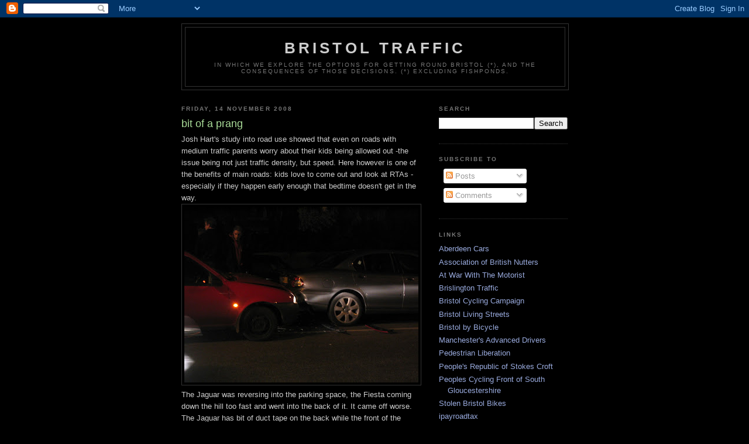

--- FILE ---
content_type: text/html; charset=UTF-8
request_url: https://bristolcars.blogspot.com/2008/11/bit-of-prang.html
body_size: 24587
content:
<!DOCTYPE html>
<html dir='ltr'>
<head>
<link href='https://www.blogger.com/static/v1/widgets/2944754296-widget_css_bundle.css' rel='stylesheet' type='text/css'/>
<meta content='text/html; charset=UTF-8' http-equiv='Content-Type'/>
<meta content='blogger' name='generator'/>
<link href='https://bristolcars.blogspot.com/favicon.ico' rel='icon' type='image/x-icon'/>
<link href='http://bristolcars.blogspot.com/2008/11/bit-of-prang.html' rel='canonical'/>
<link rel="alternate" type="application/atom+xml" title="Bristol Traffic - Atom" href="https://bristolcars.blogspot.com/feeds/posts/default" />
<link rel="alternate" type="application/rss+xml" title="Bristol Traffic - RSS" href="https://bristolcars.blogspot.com/feeds/posts/default?alt=rss" />
<link rel="service.post" type="application/atom+xml" title="Bristol Traffic - Atom" href="https://www.blogger.com/feeds/7803191245171285795/posts/default" />

<link rel="alternate" type="application/atom+xml" title="Bristol Traffic - Atom" href="https://bristolcars.blogspot.com/feeds/3646229878898080001/comments/default" />
<!--Can't find substitution for tag [blog.ieCssRetrofitLinks]-->
<link href='https://blogger.googleusercontent.com/img/b/R29vZ2xl/AVvXsEhQYK-8DD0MatKaXB4FFWvzkXJmJDQEX1FyIbXVYbDvEoNXrJ5PXqRrdRQyO_GB5ZvgP9C9twfNw8lvnJPqZ7zug6fvHwL8FZTuGmn7IEl6XZn0fkax2g1mHTu95xCg7NmyVYIB-jk2gfI/s400/IMG_3807.JPG' rel='image_src'/>
<meta content='http://bristolcars.blogspot.com/2008/11/bit-of-prang.html' property='og:url'/>
<meta content='bit of a prang' property='og:title'/>
<meta content='Josh Hart&#39;s study into road use showed that even on roads with medium traffic parents worry about their kids being allowed out -the issue be...' property='og:description'/>
<meta content='https://blogger.googleusercontent.com/img/b/R29vZ2xl/AVvXsEhQYK-8DD0MatKaXB4FFWvzkXJmJDQEX1FyIbXVYbDvEoNXrJ5PXqRrdRQyO_GB5ZvgP9C9twfNw8lvnJPqZ7zug6fvHwL8FZTuGmn7IEl6XZn0fkax2g1mHTu95xCg7NmyVYIB-jk2gfI/w1200-h630-p-k-no-nu/IMG_3807.JPG' property='og:image'/>
<title>Bristol Traffic: bit of a prang</title>
<style id='page-skin-1' type='text/css'><!--
/*
-----------------------------------------------
Blogger Template Style
Name:     Minima Black
Date:     26 Feb 2004
Updated by: Blogger Team
----------------------------------------------- */
/* Use this with templates/template-twocol.html */
body {
background:#000000;
margin:0;
color:#cccccc;
font: x-small "Trebuchet MS", Trebuchet, Verdana, Sans-serif;
font-size/* */:/**/small;
font-size: /**/small;
text-align: center;
}
a:link {
color:#99aadd;
text-decoration:none;
}
a:visited {
color:#aa77aa;
text-decoration:none;
}
a:hover {
color:#aadd99;
text-decoration:underline;
}
a img {
border-width:0;
}
/* Header
-----------------------------------------------
*/
#header-wrapper {
width:660px;
margin:0 auto 10px;
border:1px solid #333333;
}
#header-inner {
background-position: center;
margin-left: auto;
margin-right: auto;
}
#header {
margin: 5px;
border: 1px solid #333333;
text-align: center;
color:#cccccc;
}
#header h1 {
margin:5px 5px 0;
padding:15px 20px .25em;
line-height:1.2em;
text-transform:uppercase;
letter-spacing:.2em;
font: normal bold 200% 'Trebuchet MS',Trebuchet,Verdana,Sans-serif;
}
#header a {
color:#cccccc;
text-decoration:none;
}
#header a:hover {
color:#cccccc;
}
#header .description {
margin:0 5px 5px;
padding:0 20px 15px;
max-width:700px;
text-transform:uppercase;
letter-spacing:.2em;
line-height: 1.4em;
font: normal normal 78% 'Trebuchet MS', Trebuchet, Verdana, Sans-serif;
color: #777777;
}
#header img {
margin-left: auto;
margin-right: auto;
}
/* Outer-Wrapper
----------------------------------------------- */
#outer-wrapper {
width: 660px;
margin:0 auto;
padding:10px;
text-align:left;
font: normal normal 100% 'Trebuchet MS',Trebuchet,Verdana,Sans-serif;
}
#main-wrapper {
width: 410px;
float: left;
word-wrap: break-word; /* fix for long text breaking sidebar float in IE */
overflow: hidden;     /* fix for long non-text content breaking IE sidebar float */
}
#sidebar-wrapper {
width: 220px;
float: right;
word-wrap: break-word; /* fix for long text breaking sidebar float in IE */
overflow: hidden;     /* fix for long non-text content breaking IE sidebar float */
}
/* Headings
----------------------------------------------- */
h2 {
margin:1.5em 0 .75em;
font:normal bold 78% 'Trebuchet MS',Trebuchet,Arial,Verdana,Sans-serif;
line-height: 1.4em;
text-transform:uppercase;
letter-spacing:.2em;
color:#777777;
}
/* Posts
-----------------------------------------------
*/
h2.date-header {
margin:1.5em 0 .5em;
}
.post {
margin:.5em 0 1.5em;
border-bottom:1px dotted #333333;
padding-bottom:1.5em;
}
.post h3 {
margin:.25em 0 0;
padding:0 0 4px;
font-size:140%;
font-weight:normal;
line-height:1.4em;
color:#aadd99;
}
.post h3 a, .post h3 a:visited, .post h3 strong {
display:block;
text-decoration:none;
color:#aadd99;
font-weight:bold;
}
.post h3 strong, .post h3 a:hover {
color:#cccccc;
}
.post-body {
margin:0 0 .75em;
line-height:1.6em;
}
.post-body blockquote {
line-height:1.3em;
}
.post-footer {
margin: .75em 0;
color:#777777;
text-transform:uppercase;
letter-spacing:.1em;
font: normal normal 78% 'Trebuchet MS', Trebuchet, Arial, Verdana, Sans-serif;
line-height: 1.4em;
}
.comment-link {
margin-left:.6em;
}
.post img, table.tr-caption-container {
padding:4px;
border:1px solid #333333;
}
.tr-caption-container img {
border: none;
padding: 0;
}
.post blockquote {
margin:1em 20px;
}
.post blockquote p {
margin:.75em 0;
}
/* Comments
----------------------------------------------- */
#comments h4 {
margin:1em 0;
font-weight: bold;
line-height: 1.4em;
text-transform:uppercase;
letter-spacing:.2em;
color: #777777;
}
#comments-block {
margin:1em 0 1.5em;
line-height:1.6em;
}
#comments-block .comment-author {
margin:.5em 0;
}
#comments-block .comment-body {
margin:.25em 0 0;
}
#comments-block .comment-footer {
margin:-.25em 0 2em;
line-height: 1.4em;
text-transform:uppercase;
letter-spacing:.1em;
}
#comments-block .comment-body p {
margin:0 0 .75em;
}
.deleted-comment {
font-style:italic;
color:gray;
}
.feed-links {
clear: both;
line-height: 2.5em;
}
#blog-pager-newer-link {
float: left;
}
#blog-pager-older-link {
float: right;
}
#blog-pager {
text-align: center;
}
/* Sidebar Content
----------------------------------------------- */
.sidebar {
color: #999999;
line-height: 1.5em;
}
.sidebar ul {
list-style:none;
margin:0 0 0;
padding:0 0 0;
}
.sidebar li {
margin:0;
padding-top:0;
padding-right:0;
padding-bottom:.25em;
padding-left:15px;
text-indent:-15px;
line-height:1.5em;
}
.sidebar .widget, .main .widget {
border-bottom:1px dotted #333333;
margin:0 0 1.5em;
padding:0 0 1.5em;
}
.main .Blog {
border-bottom-width: 0;
}
/* Profile
----------------------------------------------- */
.profile-img {
float: left;
margin-top: 0;
margin-right: 5px;
margin-bottom: 5px;
margin-left: 0;
padding: 4px;
border: 1px solid #333333;
}
.profile-data {
margin:0;
text-transform:uppercase;
letter-spacing:.1em;
font: normal normal 78% 'Trebuchet MS', Trebuchet, Arial, Verdana, Sans-serif;
color: #777777;
font-weight: bold;
line-height: 1.6em;
}
.profile-datablock {
margin:.5em 0 .5em;
}
.profile-textblock {
margin: 0.5em 0;
line-height: 1.6em;
}
.profile-link {
font: normal normal 78% 'Trebuchet MS', Trebuchet, Arial, Verdana, Sans-serif;
text-transform: uppercase;
letter-spacing: .1em;
}
/* Footer
----------------------------------------------- */
#footer {
width:660px;
clear:both;
margin:0 auto;
padding-top:15px;
line-height: 1.6em;
text-transform:uppercase;
letter-spacing:.1em;
text-align: center;
}

--></style>
<link href='https://www.blogger.com/dyn-css/authorization.css?targetBlogID=7803191245171285795&amp;zx=0c7dde4f-c296-451b-af19-4996ce2ba4a2' media='none' onload='if(media!=&#39;all&#39;)media=&#39;all&#39;' rel='stylesheet'/><noscript><link href='https://www.blogger.com/dyn-css/authorization.css?targetBlogID=7803191245171285795&amp;zx=0c7dde4f-c296-451b-af19-4996ce2ba4a2' rel='stylesheet'/></noscript>
<meta name='google-adsense-platform-account' content='ca-host-pub-1556223355139109'/>
<meta name='google-adsense-platform-domain' content='blogspot.com'/>

</head>
<body>
<div class='navbar section' id='navbar'><div class='widget Navbar' data-version='1' id='Navbar1'><script type="text/javascript">
    function setAttributeOnload(object, attribute, val) {
      if(window.addEventListener) {
        window.addEventListener('load',
          function(){ object[attribute] = val; }, false);
      } else {
        window.attachEvent('onload', function(){ object[attribute] = val; });
      }
    }
  </script>
<div id="navbar-iframe-container"></div>
<script type="text/javascript" src="https://apis.google.com/js/platform.js"></script>
<script type="text/javascript">
      gapi.load("gapi.iframes:gapi.iframes.style.bubble", function() {
        if (gapi.iframes && gapi.iframes.getContext) {
          gapi.iframes.getContext().openChild({
              url: 'https://www.blogger.com/navbar/7803191245171285795?po\x3d3646229878898080001\x26origin\x3dhttps://bristolcars.blogspot.com',
              where: document.getElementById("navbar-iframe-container"),
              id: "navbar-iframe"
          });
        }
      });
    </script><script type="text/javascript">
(function() {
var script = document.createElement('script');
script.type = 'text/javascript';
script.src = '//pagead2.googlesyndication.com/pagead/js/google_top_exp.js';
var head = document.getElementsByTagName('head')[0];
if (head) {
head.appendChild(script);
}})();
</script>
</div></div>
<div id='outer-wrapper'><div id='wrap2'>
<!-- skip links for text browsers -->
<span id='skiplinks' style='display:none;'>
<a href='#main'>skip to main </a> |
      <a href='#sidebar'>skip to sidebar</a>
</span>
<div id='header-wrapper'>
<div class='header section' id='header'><div class='widget Header' data-version='1' id='Header1'>
<div id='header-inner'>
<div class='titlewrapper'>
<h1 class='title'>
<a href='https://bristolcars.blogspot.com/'>
Bristol Traffic
</a>
</h1>
</div>
<div class='descriptionwrapper'>
<p class='description'><span>In which we explore the options for getting round Bristol (*), and the consequences of those decisions.

(*) Excluding Fishponds.</span></p>
</div>
</div>
</div></div>
</div>
<div id='content-wrapper'>
<div id='crosscol-wrapper' style='text-align:center'>
<div class='crosscol no-items section' id='crosscol'></div>
</div>
<div id='main-wrapper'>
<div class='main section' id='main'><div class='widget Blog' data-version='1' id='Blog1'>
<div class='blog-posts hfeed'>

          <div class="date-outer">
        
<h2 class='date-header'><span>Friday, 14 November 2008</span></h2>

          <div class="date-posts">
        
<div class='post-outer'>
<div class='post hentry uncustomized-post-template' itemprop='blogPost' itemscope='itemscope' itemtype='http://schema.org/BlogPosting'>
<meta content='https://blogger.googleusercontent.com/img/b/R29vZ2xl/AVvXsEhQYK-8DD0MatKaXB4FFWvzkXJmJDQEX1FyIbXVYbDvEoNXrJ5PXqRrdRQyO_GB5ZvgP9C9twfNw8lvnJPqZ7zug6fvHwL8FZTuGmn7IEl6XZn0fkax2g1mHTu95xCg7NmyVYIB-jk2gfI/s400/IMG_3807.JPG' itemprop='image_url'/>
<meta content='7803191245171285795' itemprop='blogId'/>
<meta content='3646229878898080001' itemprop='postId'/>
<a name='3646229878898080001'></a>
<h3 class='post-title entry-title' itemprop='name'>
bit of a prang
</h3>
<div class='post-header'>
<div class='post-header-line-1'></div>
</div>
<div class='post-body entry-content' id='post-body-3646229878898080001' itemprop='description articleBody'>
Josh Hart's study into road use showed that even on roads with medium traffic parents worry about their kids being allowed out -the issue being not just traffic density, but speed. Here however is one of the benefits of main roads: kids love to come out and look at RTAs -especially if they happen early enough that bedtime doesn't get in the way.<br />
<a href="https://blogger.googleusercontent.com/img/b/R29vZ2xl/AVvXsEhQYK-8DD0MatKaXB4FFWvzkXJmJDQEX1FyIbXVYbDvEoNXrJ5PXqRrdRQyO_GB5ZvgP9C9twfNw8lvnJPqZ7zug6fvHwL8FZTuGmn7IEl6XZn0fkax2g1mHTu95xCg7NmyVYIB-jk2gfI/s1600-h/IMG_3807.JPG"><img alt="" border="0" src="https://blogger.googleusercontent.com/img/b/R29vZ2xl/AVvXsEhQYK-8DD0MatKaXB4FFWvzkXJmJDQEX1FyIbXVYbDvEoNXrJ5PXqRrdRQyO_GB5ZvgP9C9twfNw8lvnJPqZ7zug6fvHwL8FZTuGmn7IEl6XZn0fkax2g1mHTu95xCg7NmyVYIB-jk2gfI/s400/IMG_3807.JPG" /></a><br />
The Jaguar was reversing into the parking space, the Fiesta coming down the hill too fast and went into the back of it. It came off worse. The Jaguar has bit of duct tape on the back while the front of the fiesta looked fairly damaged. The little one found the insides of the engine quite fascinating.<br />
<br />
<a href="https://blogger.googleusercontent.com/img/b/R29vZ2xl/AVvXsEgVDVbxcH4md-kIYj8ncSWiWBzgcBfHCPCF_O2pElm2jCFJY0Py8Mg0KRNbZd-szulMfoCAi5n9tYWyUb0qiIEgX3c0WRUVhKf-h9VkK8B45DJjTNeyUSRNFM3KvNmYqCI_4u4DFLdw6RA/s1600-h/IMG_3811.JPG"><img alt="" border="0" src="https://blogger.googleusercontent.com/img/b/R29vZ2xl/AVvXsEgVDVbxcH4md-kIYj8ncSWiWBzgcBfHCPCF_O2pElm2jCFJY0Py8Mg0KRNbZd-szulMfoCAi5n9tYWyUb0qiIEgX3c0WRUVhKf-h9VkK8B45DJjTNeyUSRNFM3KvNmYqCI_4u4DFLdw6RA/s400/IMG_3811.JPG" /></a><br />
Nobody hurt, all is well. There have been requests for a pedestrian crossing on this road, and even a speed camera, but no, there is no perceived risk.<br />
<div style='clear: both;'></div>
</div>
<div class='post-footer'>
<div class='post-footer-line post-footer-line-1'>
<span class='post-author vcard'>
Posted by
<span class='fn' itemprop='author' itemscope='itemscope' itemtype='http://schema.org/Person'>
<span itemprop='name'>SteveL</span>
</span>
</span>
<span class='post-timestamp'>
at
<meta content='http://bristolcars.blogspot.com/2008/11/bit-of-prang.html' itemprop='url'/>
<a class='timestamp-link' href='https://bristolcars.blogspot.com/2008/11/bit-of-prang.html' rel='bookmark' title='permanent link'><abbr class='published' itemprop='datePublished' title='2008-11-14T07:12:00Z'>07:12</abbr></a>
</span>
<span class='post-comment-link'>
</span>
<span class='post-icons'>
<span class='item-control blog-admin pid-129329197'>
<a href='https://www.blogger.com/post-edit.g?blogID=7803191245171285795&postID=3646229878898080001&from=pencil' title='Edit Post'>
<img alt='' class='icon-action' height='18' src='https://resources.blogblog.com/img/icon18_edit_allbkg.gif' width='18'/>
</a>
</span>
</span>
<div class='post-share-buttons goog-inline-block'>
</div>
</div>
<div class='post-footer-line post-footer-line-2'>
<span class='post-labels'>
Labels:
<a href='https://bristolcars.blogspot.com/search/label/cotham' rel='tag'>cotham</a>,
<a href='https://bristolcars.blogspot.com/search/label/cotham-road' rel='tag'>cotham-road</a>,
<a href='https://bristolcars.blogspot.com/search/label/crash' rel='tag'>crash</a>,
<a href='https://bristolcars.blogspot.com/search/label/RTA' rel='tag'>RTA</a>,
<a href='https://bristolcars.blogspot.com/search/label/RTC' rel='tag'>RTC</a>
</span>
</div>
<div class='post-footer-line post-footer-line-3'>
<span class='post-location'>
</span>
</div>
</div>
</div>
<div class='comments' id='comments'>
<a name='comments'></a>
<h4>4 comments:</h4>
<div id='Blog1_comments-block-wrapper'>
<dl class='avatar-comment-indent' id='comments-block'>
<dt class='comment-author ' id='c4229494050823412569'>
<a name='c4229494050823412569'></a>
<div class="avatar-image-container avatar-stock"><span dir="ltr"><img src="//resources.blogblog.com/img/blank.gif" width="35" height="35" alt="" title="Anonymous">

</span></div>
Anonymous
said...
</dt>
<dd class='comment-body' id='Blog1_cmt-4229494050823412569'>
<p>
Well, now Captain Jaguar has been affested there'll probably be a camera up within the week...
</p>
</dd>
<dd class='comment-footer'>
<span class='comment-timestamp'>
<a href='https://bristolcars.blogspot.com/2008/11/bit-of-prang.html?showComment=1226648340000#c4229494050823412569' title='comment permalink'>
14 Nov 2008, 07:39:00
</a>
<span class='item-control blog-admin pid-1916120205'>
<a class='comment-delete' href='https://www.blogger.com/comment/delete/7803191245171285795/4229494050823412569' title='Delete Comment'>
<img src='https://resources.blogblog.com/img/icon_delete13.gif'/>
</a>
</span>
</span>
</dd>
<dt class='comment-author ' id='c7657553095548009072'>
<a name='c7657553095548009072'></a>
<div class="avatar-image-container avatar-stock"><span dir="ltr"><img src="//resources.blogblog.com/img/blank.gif" width="35" height="35" alt="" title="Anonymous">

</span></div>
Anonymous
said...
</dt>
<dd class='comment-body' id='Blog1_cmt-7657553095548009072'>
<p>
er... that should read 'affected' sorry about that...
</p>
</dd>
<dd class='comment-footer'>
<span class='comment-timestamp'>
<a href='https://bristolcars.blogspot.com/2008/11/bit-of-prang.html?showComment=1226648580000#c7657553095548009072' title='comment permalink'>
14 Nov 2008, 07:43:00
</a>
<span class='item-control blog-admin pid-1916120205'>
<a class='comment-delete' href='https://www.blogger.com/comment/delete/7803191245171285795/7657553095548009072' title='Delete Comment'>
<img src='https://resources.blogblog.com/img/icon_delete13.gif'/>
</a>
</span>
</span>
</dd>
<dt class='comment-author blog-author' id='c3206108749668439042'>
<a name='c3206108749668439042'></a>
<div class="avatar-image-container avatar-stock"><span dir="ltr"><a href="https://www.blogger.com/profile/07654931341335136008" target="" rel="nofollow" onclick="" class="avatar-hovercard" id="av-3206108749668439042-07654931341335136008"><img src="//www.blogger.com/img/blogger_logo_round_35.png" width="35" height="35" alt="" title="SteveL">

</a></span></div>
<a href='https://www.blogger.com/profile/07654931341335136008' rel='nofollow'>SteveL</a>
said...
</dt>
<dd class='comment-body' id='Blog1_cmt-3206108749668439042'>
<p>
He turns out to live nearby and was trying to park. No, no cameras are likely; there have been attempts to put in a safe crossing for schoolkids at the top of the road for ages, but no action ever gets taken
</p>
</dd>
<dd class='comment-footer'>
<span class='comment-timestamp'>
<a href='https://bristolcars.blogspot.com/2008/11/bit-of-prang.html?showComment=1226653860000#c3206108749668439042' title='comment permalink'>
14 Nov 2008, 09:11:00
</a>
<span class='item-control blog-admin pid-129329197'>
<a class='comment-delete' href='https://www.blogger.com/comment/delete/7803191245171285795/3206108749668439042' title='Delete Comment'>
<img src='https://resources.blogblog.com/img/icon_delete13.gif'/>
</a>
</span>
</span>
</dd>
<dt class='comment-author ' id='c4949502522871417597'>
<a name='c4949502522871417597'></a>
<div class="avatar-image-container avatar-stock"><span dir="ltr"><img src="//resources.blogblog.com/img/blank.gif" width="35" height="35" alt="" title="Anonymous">

</span></div>
Anonymous
said...
</dt>
<dd class='comment-body' id='Blog1_cmt-4949502522871417597'>
<p>
I notice as well that some councils are taking their speed cameras out of service, which seems rather short-sighted.
</p>
</dd>
<dd class='comment-footer'>
<span class='comment-timestamp'>
<a href='https://bristolcars.blogspot.com/2008/11/bit-of-prang.html?showComment=1226662680000#c4949502522871417597' title='comment permalink'>
14 Nov 2008, 11:38:00
</a>
<span class='item-control blog-admin pid-1916120205'>
<a class='comment-delete' href='https://www.blogger.com/comment/delete/7803191245171285795/4949502522871417597' title='Delete Comment'>
<img src='https://resources.blogblog.com/img/icon_delete13.gif'/>
</a>
</span>
</span>
</dd>
</dl>
</div>
<p class='comment-footer'>
<a href='https://www.blogger.com/comment/fullpage/post/7803191245171285795/3646229878898080001' onclick=''>Post a Comment</a>
</p>
</div>
</div>

        </div></div>
      
</div>
<div class='blog-pager' id='blog-pager'>
<span id='blog-pager-newer-link'>
<a class='blog-pager-newer-link' href='https://bristolcars.blogspot.com/2008/11/dangerous-crossing.html' id='Blog1_blog-pager-newer-link' title='Newer Post'>Newer Post</a>
</span>
<span id='blog-pager-older-link'>
<a class='blog-pager-older-link' href='https://bristolcars.blogspot.com/2008/11/council-cars-get-priority.html' id='Blog1_blog-pager-older-link' title='Older Post'>Older Post</a>
</span>
<a class='home-link' href='https://bristolcars.blogspot.com/'>Home</a>
</div>
<div class='clear'></div>
<div class='post-feeds'>
<div class='feed-links'>
Subscribe to:
<a class='feed-link' href='https://bristolcars.blogspot.com/feeds/3646229878898080001/comments/default' target='_blank' type='application/atom+xml'>Post Comments (Atom)</a>
</div>
</div>
</div></div>
</div>
<div id='sidebar-wrapper'>
<div class='sidebar section' id='sidebar'><div class='widget BlogSearch' data-version='1' id='BlogSearch1'>
<h2 class='title'>Search</h2>
<div class='widget-content'>
<div id='BlogSearch1_form'>
<form action='https://bristolcars.blogspot.com/search' class='gsc-search-box' target='_top'>
<table cellpadding='0' cellspacing='0' class='gsc-search-box'>
<tbody>
<tr>
<td class='gsc-input'>
<input autocomplete='off' class='gsc-input' name='q' size='10' title='search' type='text' value=''/>
</td>
<td class='gsc-search-button'>
<input class='gsc-search-button' title='search' type='submit' value='Search'/>
</td>
</tr>
</tbody>
</table>
</form>
</div>
</div>
<div class='clear'></div>
</div><div class='widget Subscribe' data-version='1' id='Subscribe1'>
<div style='white-space:nowrap'>
<h2 class='title'>Subscribe To</h2>
<div class='widget-content'>
<div class='subscribe-wrapper subscribe-type-POST'>
<div class='subscribe expanded subscribe-type-POST' id='SW_READER_LIST_Subscribe1POST' style='display:none;'>
<div class='top'>
<span class='inner' onclick='return(_SW_toggleReaderList(event, "Subscribe1POST"));'>
<img class='subscribe-dropdown-arrow' src='https://resources.blogblog.com/img/widgets/arrow_dropdown.gif'/>
<img align='absmiddle' alt='' border='0' class='feed-icon' src='https://resources.blogblog.com/img/icon_feed12.png'/>
Posts
</span>
<div class='feed-reader-links'>
<a class='feed-reader-link' href='https://www.netvibes.com/subscribe.php?url=https%3A%2F%2Fbristolcars.blogspot.com%2Ffeeds%2Fposts%2Fdefault' target='_blank'>
<img src='https://resources.blogblog.com/img/widgets/subscribe-netvibes.png'/>
</a>
<a class='feed-reader-link' href='https://add.my.yahoo.com/content?url=https%3A%2F%2Fbristolcars.blogspot.com%2Ffeeds%2Fposts%2Fdefault' target='_blank'>
<img src='https://resources.blogblog.com/img/widgets/subscribe-yahoo.png'/>
</a>
<a class='feed-reader-link' href='https://bristolcars.blogspot.com/feeds/posts/default' target='_blank'>
<img align='absmiddle' class='feed-icon' src='https://resources.blogblog.com/img/icon_feed12.png'/>
                  Atom
                </a>
</div>
</div>
<div class='bottom'></div>
</div>
<div class='subscribe' id='SW_READER_LIST_CLOSED_Subscribe1POST' onclick='return(_SW_toggleReaderList(event, "Subscribe1POST"));'>
<div class='top'>
<span class='inner'>
<img class='subscribe-dropdown-arrow' src='https://resources.blogblog.com/img/widgets/arrow_dropdown.gif'/>
<span onclick='return(_SW_toggleReaderList(event, "Subscribe1POST"));'>
<img align='absmiddle' alt='' border='0' class='feed-icon' src='https://resources.blogblog.com/img/icon_feed12.png'/>
Posts
</span>
</span>
</div>
<div class='bottom'></div>
</div>
</div>
<div class='subscribe-wrapper subscribe-type-PER_POST'>
<div class='subscribe expanded subscribe-type-PER_POST' id='SW_READER_LIST_Subscribe1PER_POST' style='display:none;'>
<div class='top'>
<span class='inner' onclick='return(_SW_toggleReaderList(event, "Subscribe1PER_POST"));'>
<img class='subscribe-dropdown-arrow' src='https://resources.blogblog.com/img/widgets/arrow_dropdown.gif'/>
<img align='absmiddle' alt='' border='0' class='feed-icon' src='https://resources.blogblog.com/img/icon_feed12.png'/>
Comments
</span>
<div class='feed-reader-links'>
<a class='feed-reader-link' href='https://www.netvibes.com/subscribe.php?url=https%3A%2F%2Fbristolcars.blogspot.com%2Ffeeds%2F3646229878898080001%2Fcomments%2Fdefault' target='_blank'>
<img src='https://resources.blogblog.com/img/widgets/subscribe-netvibes.png'/>
</a>
<a class='feed-reader-link' href='https://add.my.yahoo.com/content?url=https%3A%2F%2Fbristolcars.blogspot.com%2Ffeeds%2F3646229878898080001%2Fcomments%2Fdefault' target='_blank'>
<img src='https://resources.blogblog.com/img/widgets/subscribe-yahoo.png'/>
</a>
<a class='feed-reader-link' href='https://bristolcars.blogspot.com/feeds/3646229878898080001/comments/default' target='_blank'>
<img align='absmiddle' class='feed-icon' src='https://resources.blogblog.com/img/icon_feed12.png'/>
                  Atom
                </a>
</div>
</div>
<div class='bottom'></div>
</div>
<div class='subscribe' id='SW_READER_LIST_CLOSED_Subscribe1PER_POST' onclick='return(_SW_toggleReaderList(event, "Subscribe1PER_POST"));'>
<div class='top'>
<span class='inner'>
<img class='subscribe-dropdown-arrow' src='https://resources.blogblog.com/img/widgets/arrow_dropdown.gif'/>
<span onclick='return(_SW_toggleReaderList(event, "Subscribe1PER_POST"));'>
<img align='absmiddle' alt='' border='0' class='feed-icon' src='https://resources.blogblog.com/img/icon_feed12.png'/>
Comments
</span>
</span>
</div>
<div class='bottom'></div>
</div>
</div>
<div style='clear:both'></div>
</div>
</div>
<div class='clear'></div>
</div><div class='widget LinkList' data-version='1' id='LinkList1'>
<h2>Links</h2>
<div class='widget-content'>
<ul>
<li><a href='http://aberdeencars.blogspot.com/'>Aberdeen Cars</a></li>
<li><a href='http://twitter.com/AssnBritNutters'>Association of British Nutters</a></li>
<li><a href='http://waronthemotorist.wordpress.com/'>At War With The Motorist</a></li>
<li><a href='http://briztraffic.blogspot.com/'>Brislington Traffic</a></li>
<li><a href='http://www.bristolcyclingcampaign.org.uk/'>Bristol Cycling Campaign</a></li>
<li><a href='http://bristollivingstreets.wordpress.com/'>Bristol Living Streets</a></li>
<li><a href='http://bristolbybike.blogspot.com/'>Bristol by Bicycle</a></li>
<li><a href='http://manchestersadvanceddrivers.blogspot.co.uk/'>Manchester's Advanced Drivers</a></li>
<li><a href='http://pedestrianliberation.wordpress.com/'>Pedestrian Liberation</a></li>
<li><a href='http://www.prsc.org.uk/'>People's Republic of Stokes Croft</a></li>
<li><a href='http://cyclingfront.blogspot.com/'>Peoples Cycling Front of South Gloucestershire</a></li>
<li><a href='http://www.stolenbristolbikes.com/'>Stolen Bristol Bikes</a></li>
<li><a href='http://ipayroadtax.com/'>ipayroadtax</a></li>
</ul>
<div class='clear'></div>
</div>
</div><div class='widget BlogArchive' data-version='1' id='BlogArchive1'>
<h2>Blog Archive</h2>
<div class='widget-content'>
<div id='ArchiveList'>
<div id='BlogArchive1_ArchiveList'>
<ul class='hierarchy'>
<li class='archivedate collapsed'>
<a class='toggle' href='javascript:void(0)'>
<span class='zippy'>

        &#9658;&#160;
      
</span>
</a>
<a class='post-count-link' href='https://bristolcars.blogspot.com/2020/'>
2020
</a>
<span class='post-count' dir='ltr'>(1)</span>
<ul class='hierarchy'>
<li class='archivedate collapsed'>
<a class='toggle' href='javascript:void(0)'>
<span class='zippy'>

        &#9658;&#160;
      
</span>
</a>
<a class='post-count-link' href='https://bristolcars.blogspot.com/2020/05/'>
May
</a>
<span class='post-count' dir='ltr'>(1)</span>
</li>
</ul>
</li>
</ul>
<ul class='hierarchy'>
<li class='archivedate collapsed'>
<a class='toggle' href='javascript:void(0)'>
<span class='zippy'>

        &#9658;&#160;
      
</span>
</a>
<a class='post-count-link' href='https://bristolcars.blogspot.com/2019/'>
2019
</a>
<span class='post-count' dir='ltr'>(3)</span>
<ul class='hierarchy'>
<li class='archivedate collapsed'>
<a class='toggle' href='javascript:void(0)'>
<span class='zippy'>

        &#9658;&#160;
      
</span>
</a>
<a class='post-count-link' href='https://bristolcars.blogspot.com/2019/09/'>
September
</a>
<span class='post-count' dir='ltr'>(2)</span>
</li>
</ul>
<ul class='hierarchy'>
<li class='archivedate collapsed'>
<a class='toggle' href='javascript:void(0)'>
<span class='zippy'>

        &#9658;&#160;
      
</span>
</a>
<a class='post-count-link' href='https://bristolcars.blogspot.com/2019/02/'>
February
</a>
<span class='post-count' dir='ltr'>(1)</span>
</li>
</ul>
</li>
</ul>
<ul class='hierarchy'>
<li class='archivedate collapsed'>
<a class='toggle' href='javascript:void(0)'>
<span class='zippy'>

        &#9658;&#160;
      
</span>
</a>
<a class='post-count-link' href='https://bristolcars.blogspot.com/2018/'>
2018
</a>
<span class='post-count' dir='ltr'>(20)</span>
<ul class='hierarchy'>
<li class='archivedate collapsed'>
<a class='toggle' href='javascript:void(0)'>
<span class='zippy'>

        &#9658;&#160;
      
</span>
</a>
<a class='post-count-link' href='https://bristolcars.blogspot.com/2018/12/'>
December
</a>
<span class='post-count' dir='ltr'>(1)</span>
</li>
</ul>
<ul class='hierarchy'>
<li class='archivedate collapsed'>
<a class='toggle' href='javascript:void(0)'>
<span class='zippy'>

        &#9658;&#160;
      
</span>
</a>
<a class='post-count-link' href='https://bristolcars.blogspot.com/2018/10/'>
October
</a>
<span class='post-count' dir='ltr'>(2)</span>
</li>
</ul>
<ul class='hierarchy'>
<li class='archivedate collapsed'>
<a class='toggle' href='javascript:void(0)'>
<span class='zippy'>

        &#9658;&#160;
      
</span>
</a>
<a class='post-count-link' href='https://bristolcars.blogspot.com/2018/09/'>
September
</a>
<span class='post-count' dir='ltr'>(1)</span>
</li>
</ul>
<ul class='hierarchy'>
<li class='archivedate collapsed'>
<a class='toggle' href='javascript:void(0)'>
<span class='zippy'>

        &#9658;&#160;
      
</span>
</a>
<a class='post-count-link' href='https://bristolcars.blogspot.com/2018/08/'>
August
</a>
<span class='post-count' dir='ltr'>(4)</span>
</li>
</ul>
<ul class='hierarchy'>
<li class='archivedate collapsed'>
<a class='toggle' href='javascript:void(0)'>
<span class='zippy'>

        &#9658;&#160;
      
</span>
</a>
<a class='post-count-link' href='https://bristolcars.blogspot.com/2018/07/'>
July
</a>
<span class='post-count' dir='ltr'>(2)</span>
</li>
</ul>
<ul class='hierarchy'>
<li class='archivedate collapsed'>
<a class='toggle' href='javascript:void(0)'>
<span class='zippy'>

        &#9658;&#160;
      
</span>
</a>
<a class='post-count-link' href='https://bristolcars.blogspot.com/2018/05/'>
May
</a>
<span class='post-count' dir='ltr'>(2)</span>
</li>
</ul>
<ul class='hierarchy'>
<li class='archivedate collapsed'>
<a class='toggle' href='javascript:void(0)'>
<span class='zippy'>

        &#9658;&#160;
      
</span>
</a>
<a class='post-count-link' href='https://bristolcars.blogspot.com/2018/04/'>
April
</a>
<span class='post-count' dir='ltr'>(1)</span>
</li>
</ul>
<ul class='hierarchy'>
<li class='archivedate collapsed'>
<a class='toggle' href='javascript:void(0)'>
<span class='zippy'>

        &#9658;&#160;
      
</span>
</a>
<a class='post-count-link' href='https://bristolcars.blogspot.com/2018/03/'>
March
</a>
<span class='post-count' dir='ltr'>(2)</span>
</li>
</ul>
<ul class='hierarchy'>
<li class='archivedate collapsed'>
<a class='toggle' href='javascript:void(0)'>
<span class='zippy'>

        &#9658;&#160;
      
</span>
</a>
<a class='post-count-link' href='https://bristolcars.blogspot.com/2018/02/'>
February
</a>
<span class='post-count' dir='ltr'>(3)</span>
</li>
</ul>
<ul class='hierarchy'>
<li class='archivedate collapsed'>
<a class='toggle' href='javascript:void(0)'>
<span class='zippy'>

        &#9658;&#160;
      
</span>
</a>
<a class='post-count-link' href='https://bristolcars.blogspot.com/2018/01/'>
January
</a>
<span class='post-count' dir='ltr'>(2)</span>
</li>
</ul>
</li>
</ul>
<ul class='hierarchy'>
<li class='archivedate collapsed'>
<a class='toggle' href='javascript:void(0)'>
<span class='zippy'>

        &#9658;&#160;
      
</span>
</a>
<a class='post-count-link' href='https://bristolcars.blogspot.com/2017/'>
2017
</a>
<span class='post-count' dir='ltr'>(19)</span>
<ul class='hierarchy'>
<li class='archivedate collapsed'>
<a class='toggle' href='javascript:void(0)'>
<span class='zippy'>

        &#9658;&#160;
      
</span>
</a>
<a class='post-count-link' href='https://bristolcars.blogspot.com/2017/12/'>
December
</a>
<span class='post-count' dir='ltr'>(2)</span>
</li>
</ul>
<ul class='hierarchy'>
<li class='archivedate collapsed'>
<a class='toggle' href='javascript:void(0)'>
<span class='zippy'>

        &#9658;&#160;
      
</span>
</a>
<a class='post-count-link' href='https://bristolcars.blogspot.com/2017/11/'>
November
</a>
<span class='post-count' dir='ltr'>(3)</span>
</li>
</ul>
<ul class='hierarchy'>
<li class='archivedate collapsed'>
<a class='toggle' href='javascript:void(0)'>
<span class='zippy'>

        &#9658;&#160;
      
</span>
</a>
<a class='post-count-link' href='https://bristolcars.blogspot.com/2017/10/'>
October
</a>
<span class='post-count' dir='ltr'>(3)</span>
</li>
</ul>
<ul class='hierarchy'>
<li class='archivedate collapsed'>
<a class='toggle' href='javascript:void(0)'>
<span class='zippy'>

        &#9658;&#160;
      
</span>
</a>
<a class='post-count-link' href='https://bristolcars.blogspot.com/2017/09/'>
September
</a>
<span class='post-count' dir='ltr'>(4)</span>
</li>
</ul>
<ul class='hierarchy'>
<li class='archivedate collapsed'>
<a class='toggle' href='javascript:void(0)'>
<span class='zippy'>

        &#9658;&#160;
      
</span>
</a>
<a class='post-count-link' href='https://bristolcars.blogspot.com/2017/05/'>
May
</a>
<span class='post-count' dir='ltr'>(2)</span>
</li>
</ul>
<ul class='hierarchy'>
<li class='archivedate collapsed'>
<a class='toggle' href='javascript:void(0)'>
<span class='zippy'>

        &#9658;&#160;
      
</span>
</a>
<a class='post-count-link' href='https://bristolcars.blogspot.com/2017/04/'>
April
</a>
<span class='post-count' dir='ltr'>(3)</span>
</li>
</ul>
<ul class='hierarchy'>
<li class='archivedate collapsed'>
<a class='toggle' href='javascript:void(0)'>
<span class='zippy'>

        &#9658;&#160;
      
</span>
</a>
<a class='post-count-link' href='https://bristolcars.blogspot.com/2017/03/'>
March
</a>
<span class='post-count' dir='ltr'>(1)</span>
</li>
</ul>
<ul class='hierarchy'>
<li class='archivedate collapsed'>
<a class='toggle' href='javascript:void(0)'>
<span class='zippy'>

        &#9658;&#160;
      
</span>
</a>
<a class='post-count-link' href='https://bristolcars.blogspot.com/2017/02/'>
February
</a>
<span class='post-count' dir='ltr'>(1)</span>
</li>
</ul>
</li>
</ul>
<ul class='hierarchy'>
<li class='archivedate collapsed'>
<a class='toggle' href='javascript:void(0)'>
<span class='zippy'>

        &#9658;&#160;
      
</span>
</a>
<a class='post-count-link' href='https://bristolcars.blogspot.com/2016/'>
2016
</a>
<span class='post-count' dir='ltr'>(27)</span>
<ul class='hierarchy'>
<li class='archivedate collapsed'>
<a class='toggle' href='javascript:void(0)'>
<span class='zippy'>

        &#9658;&#160;
      
</span>
</a>
<a class='post-count-link' href='https://bristolcars.blogspot.com/2016/12/'>
December
</a>
<span class='post-count' dir='ltr'>(2)</span>
</li>
</ul>
<ul class='hierarchy'>
<li class='archivedate collapsed'>
<a class='toggle' href='javascript:void(0)'>
<span class='zippy'>

        &#9658;&#160;
      
</span>
</a>
<a class='post-count-link' href='https://bristolcars.blogspot.com/2016/11/'>
November
</a>
<span class='post-count' dir='ltr'>(3)</span>
</li>
</ul>
<ul class='hierarchy'>
<li class='archivedate collapsed'>
<a class='toggle' href='javascript:void(0)'>
<span class='zippy'>

        &#9658;&#160;
      
</span>
</a>
<a class='post-count-link' href='https://bristolcars.blogspot.com/2016/09/'>
September
</a>
<span class='post-count' dir='ltr'>(6)</span>
</li>
</ul>
<ul class='hierarchy'>
<li class='archivedate collapsed'>
<a class='toggle' href='javascript:void(0)'>
<span class='zippy'>

        &#9658;&#160;
      
</span>
</a>
<a class='post-count-link' href='https://bristolcars.blogspot.com/2016/06/'>
June
</a>
<span class='post-count' dir='ltr'>(3)</span>
</li>
</ul>
<ul class='hierarchy'>
<li class='archivedate collapsed'>
<a class='toggle' href='javascript:void(0)'>
<span class='zippy'>

        &#9658;&#160;
      
</span>
</a>
<a class='post-count-link' href='https://bristolcars.blogspot.com/2016/05/'>
May
</a>
<span class='post-count' dir='ltr'>(2)</span>
</li>
</ul>
<ul class='hierarchy'>
<li class='archivedate collapsed'>
<a class='toggle' href='javascript:void(0)'>
<span class='zippy'>

        &#9658;&#160;
      
</span>
</a>
<a class='post-count-link' href='https://bristolcars.blogspot.com/2016/04/'>
April
</a>
<span class='post-count' dir='ltr'>(1)</span>
</li>
</ul>
<ul class='hierarchy'>
<li class='archivedate collapsed'>
<a class='toggle' href='javascript:void(0)'>
<span class='zippy'>

        &#9658;&#160;
      
</span>
</a>
<a class='post-count-link' href='https://bristolcars.blogspot.com/2016/03/'>
March
</a>
<span class='post-count' dir='ltr'>(3)</span>
</li>
</ul>
<ul class='hierarchy'>
<li class='archivedate collapsed'>
<a class='toggle' href='javascript:void(0)'>
<span class='zippy'>

        &#9658;&#160;
      
</span>
</a>
<a class='post-count-link' href='https://bristolcars.blogspot.com/2016/02/'>
February
</a>
<span class='post-count' dir='ltr'>(3)</span>
</li>
</ul>
<ul class='hierarchy'>
<li class='archivedate collapsed'>
<a class='toggle' href='javascript:void(0)'>
<span class='zippy'>

        &#9658;&#160;
      
</span>
</a>
<a class='post-count-link' href='https://bristolcars.blogspot.com/2016/01/'>
January
</a>
<span class='post-count' dir='ltr'>(4)</span>
</li>
</ul>
</li>
</ul>
<ul class='hierarchy'>
<li class='archivedate collapsed'>
<a class='toggle' href='javascript:void(0)'>
<span class='zippy'>

        &#9658;&#160;
      
</span>
</a>
<a class='post-count-link' href='https://bristolcars.blogspot.com/2015/'>
2015
</a>
<span class='post-count' dir='ltr'>(39)</span>
<ul class='hierarchy'>
<li class='archivedate collapsed'>
<a class='toggle' href='javascript:void(0)'>
<span class='zippy'>

        &#9658;&#160;
      
</span>
</a>
<a class='post-count-link' href='https://bristolcars.blogspot.com/2015/12/'>
December
</a>
<span class='post-count' dir='ltr'>(2)</span>
</li>
</ul>
<ul class='hierarchy'>
<li class='archivedate collapsed'>
<a class='toggle' href='javascript:void(0)'>
<span class='zippy'>

        &#9658;&#160;
      
</span>
</a>
<a class='post-count-link' href='https://bristolcars.blogspot.com/2015/11/'>
November
</a>
<span class='post-count' dir='ltr'>(2)</span>
</li>
</ul>
<ul class='hierarchy'>
<li class='archivedate collapsed'>
<a class='toggle' href='javascript:void(0)'>
<span class='zippy'>

        &#9658;&#160;
      
</span>
</a>
<a class='post-count-link' href='https://bristolcars.blogspot.com/2015/10/'>
October
</a>
<span class='post-count' dir='ltr'>(4)</span>
</li>
</ul>
<ul class='hierarchy'>
<li class='archivedate collapsed'>
<a class='toggle' href='javascript:void(0)'>
<span class='zippy'>

        &#9658;&#160;
      
</span>
</a>
<a class='post-count-link' href='https://bristolcars.blogspot.com/2015/09/'>
September
</a>
<span class='post-count' dir='ltr'>(2)</span>
</li>
</ul>
<ul class='hierarchy'>
<li class='archivedate collapsed'>
<a class='toggle' href='javascript:void(0)'>
<span class='zippy'>

        &#9658;&#160;
      
</span>
</a>
<a class='post-count-link' href='https://bristolcars.blogspot.com/2015/08/'>
August
</a>
<span class='post-count' dir='ltr'>(7)</span>
</li>
</ul>
<ul class='hierarchy'>
<li class='archivedate collapsed'>
<a class='toggle' href='javascript:void(0)'>
<span class='zippy'>

        &#9658;&#160;
      
</span>
</a>
<a class='post-count-link' href='https://bristolcars.blogspot.com/2015/07/'>
July
</a>
<span class='post-count' dir='ltr'>(2)</span>
</li>
</ul>
<ul class='hierarchy'>
<li class='archivedate collapsed'>
<a class='toggle' href='javascript:void(0)'>
<span class='zippy'>

        &#9658;&#160;
      
</span>
</a>
<a class='post-count-link' href='https://bristolcars.blogspot.com/2015/06/'>
June
</a>
<span class='post-count' dir='ltr'>(3)</span>
</li>
</ul>
<ul class='hierarchy'>
<li class='archivedate collapsed'>
<a class='toggle' href='javascript:void(0)'>
<span class='zippy'>

        &#9658;&#160;
      
</span>
</a>
<a class='post-count-link' href='https://bristolcars.blogspot.com/2015/05/'>
May
</a>
<span class='post-count' dir='ltr'>(3)</span>
</li>
</ul>
<ul class='hierarchy'>
<li class='archivedate collapsed'>
<a class='toggle' href='javascript:void(0)'>
<span class='zippy'>

        &#9658;&#160;
      
</span>
</a>
<a class='post-count-link' href='https://bristolcars.blogspot.com/2015/04/'>
April
</a>
<span class='post-count' dir='ltr'>(3)</span>
</li>
</ul>
<ul class='hierarchy'>
<li class='archivedate collapsed'>
<a class='toggle' href='javascript:void(0)'>
<span class='zippy'>

        &#9658;&#160;
      
</span>
</a>
<a class='post-count-link' href='https://bristolcars.blogspot.com/2015/03/'>
March
</a>
<span class='post-count' dir='ltr'>(6)</span>
</li>
</ul>
<ul class='hierarchy'>
<li class='archivedate collapsed'>
<a class='toggle' href='javascript:void(0)'>
<span class='zippy'>

        &#9658;&#160;
      
</span>
</a>
<a class='post-count-link' href='https://bristolcars.blogspot.com/2015/02/'>
February
</a>
<span class='post-count' dir='ltr'>(1)</span>
</li>
</ul>
<ul class='hierarchy'>
<li class='archivedate collapsed'>
<a class='toggle' href='javascript:void(0)'>
<span class='zippy'>

        &#9658;&#160;
      
</span>
</a>
<a class='post-count-link' href='https://bristolcars.blogspot.com/2015/01/'>
January
</a>
<span class='post-count' dir='ltr'>(4)</span>
</li>
</ul>
</li>
</ul>
<ul class='hierarchy'>
<li class='archivedate collapsed'>
<a class='toggle' href='javascript:void(0)'>
<span class='zippy'>

        &#9658;&#160;
      
</span>
</a>
<a class='post-count-link' href='https://bristolcars.blogspot.com/2014/'>
2014
</a>
<span class='post-count' dir='ltr'>(29)</span>
<ul class='hierarchy'>
<li class='archivedate collapsed'>
<a class='toggle' href='javascript:void(0)'>
<span class='zippy'>

        &#9658;&#160;
      
</span>
</a>
<a class='post-count-link' href='https://bristolcars.blogspot.com/2014/12/'>
December
</a>
<span class='post-count' dir='ltr'>(2)</span>
</li>
</ul>
<ul class='hierarchy'>
<li class='archivedate collapsed'>
<a class='toggle' href='javascript:void(0)'>
<span class='zippy'>

        &#9658;&#160;
      
</span>
</a>
<a class='post-count-link' href='https://bristolcars.blogspot.com/2014/09/'>
September
</a>
<span class='post-count' dir='ltr'>(3)</span>
</li>
</ul>
<ul class='hierarchy'>
<li class='archivedate collapsed'>
<a class='toggle' href='javascript:void(0)'>
<span class='zippy'>

        &#9658;&#160;
      
</span>
</a>
<a class='post-count-link' href='https://bristolcars.blogspot.com/2014/08/'>
August
</a>
<span class='post-count' dir='ltr'>(2)</span>
</li>
</ul>
<ul class='hierarchy'>
<li class='archivedate collapsed'>
<a class='toggle' href='javascript:void(0)'>
<span class='zippy'>

        &#9658;&#160;
      
</span>
</a>
<a class='post-count-link' href='https://bristolcars.blogspot.com/2014/07/'>
July
</a>
<span class='post-count' dir='ltr'>(2)</span>
</li>
</ul>
<ul class='hierarchy'>
<li class='archivedate collapsed'>
<a class='toggle' href='javascript:void(0)'>
<span class='zippy'>

        &#9658;&#160;
      
</span>
</a>
<a class='post-count-link' href='https://bristolcars.blogspot.com/2014/06/'>
June
</a>
<span class='post-count' dir='ltr'>(3)</span>
</li>
</ul>
<ul class='hierarchy'>
<li class='archivedate collapsed'>
<a class='toggle' href='javascript:void(0)'>
<span class='zippy'>

        &#9658;&#160;
      
</span>
</a>
<a class='post-count-link' href='https://bristolcars.blogspot.com/2014/05/'>
May
</a>
<span class='post-count' dir='ltr'>(1)</span>
</li>
</ul>
<ul class='hierarchy'>
<li class='archivedate collapsed'>
<a class='toggle' href='javascript:void(0)'>
<span class='zippy'>

        &#9658;&#160;
      
</span>
</a>
<a class='post-count-link' href='https://bristolcars.blogspot.com/2014/04/'>
April
</a>
<span class='post-count' dir='ltr'>(6)</span>
</li>
</ul>
<ul class='hierarchy'>
<li class='archivedate collapsed'>
<a class='toggle' href='javascript:void(0)'>
<span class='zippy'>

        &#9658;&#160;
      
</span>
</a>
<a class='post-count-link' href='https://bristolcars.blogspot.com/2014/03/'>
March
</a>
<span class='post-count' dir='ltr'>(2)</span>
</li>
</ul>
<ul class='hierarchy'>
<li class='archivedate collapsed'>
<a class='toggle' href='javascript:void(0)'>
<span class='zippy'>

        &#9658;&#160;
      
</span>
</a>
<a class='post-count-link' href='https://bristolcars.blogspot.com/2014/02/'>
February
</a>
<span class='post-count' dir='ltr'>(5)</span>
</li>
</ul>
<ul class='hierarchy'>
<li class='archivedate collapsed'>
<a class='toggle' href='javascript:void(0)'>
<span class='zippy'>

        &#9658;&#160;
      
</span>
</a>
<a class='post-count-link' href='https://bristolcars.blogspot.com/2014/01/'>
January
</a>
<span class='post-count' dir='ltr'>(3)</span>
</li>
</ul>
</li>
</ul>
<ul class='hierarchy'>
<li class='archivedate collapsed'>
<a class='toggle' href='javascript:void(0)'>
<span class='zippy'>

        &#9658;&#160;
      
</span>
</a>
<a class='post-count-link' href='https://bristolcars.blogspot.com/2013/'>
2013
</a>
<span class='post-count' dir='ltr'>(87)</span>
<ul class='hierarchy'>
<li class='archivedate collapsed'>
<a class='toggle' href='javascript:void(0)'>
<span class='zippy'>

        &#9658;&#160;
      
</span>
</a>
<a class='post-count-link' href='https://bristolcars.blogspot.com/2013/12/'>
December
</a>
<span class='post-count' dir='ltr'>(5)</span>
</li>
</ul>
<ul class='hierarchy'>
<li class='archivedate collapsed'>
<a class='toggle' href='javascript:void(0)'>
<span class='zippy'>

        &#9658;&#160;
      
</span>
</a>
<a class='post-count-link' href='https://bristolcars.blogspot.com/2013/11/'>
November
</a>
<span class='post-count' dir='ltr'>(6)</span>
</li>
</ul>
<ul class='hierarchy'>
<li class='archivedate collapsed'>
<a class='toggle' href='javascript:void(0)'>
<span class='zippy'>

        &#9658;&#160;
      
</span>
</a>
<a class='post-count-link' href='https://bristolcars.blogspot.com/2013/10/'>
October
</a>
<span class='post-count' dir='ltr'>(8)</span>
</li>
</ul>
<ul class='hierarchy'>
<li class='archivedate collapsed'>
<a class='toggle' href='javascript:void(0)'>
<span class='zippy'>

        &#9658;&#160;
      
</span>
</a>
<a class='post-count-link' href='https://bristolcars.blogspot.com/2013/09/'>
September
</a>
<span class='post-count' dir='ltr'>(8)</span>
</li>
</ul>
<ul class='hierarchy'>
<li class='archivedate collapsed'>
<a class='toggle' href='javascript:void(0)'>
<span class='zippy'>

        &#9658;&#160;
      
</span>
</a>
<a class='post-count-link' href='https://bristolcars.blogspot.com/2013/08/'>
August
</a>
<span class='post-count' dir='ltr'>(10)</span>
</li>
</ul>
<ul class='hierarchy'>
<li class='archivedate collapsed'>
<a class='toggle' href='javascript:void(0)'>
<span class='zippy'>

        &#9658;&#160;
      
</span>
</a>
<a class='post-count-link' href='https://bristolcars.blogspot.com/2013/07/'>
July
</a>
<span class='post-count' dir='ltr'>(7)</span>
</li>
</ul>
<ul class='hierarchy'>
<li class='archivedate collapsed'>
<a class='toggle' href='javascript:void(0)'>
<span class='zippy'>

        &#9658;&#160;
      
</span>
</a>
<a class='post-count-link' href='https://bristolcars.blogspot.com/2013/06/'>
June
</a>
<span class='post-count' dir='ltr'>(12)</span>
</li>
</ul>
<ul class='hierarchy'>
<li class='archivedate collapsed'>
<a class='toggle' href='javascript:void(0)'>
<span class='zippy'>

        &#9658;&#160;
      
</span>
</a>
<a class='post-count-link' href='https://bristolcars.blogspot.com/2013/05/'>
May
</a>
<span class='post-count' dir='ltr'>(5)</span>
</li>
</ul>
<ul class='hierarchy'>
<li class='archivedate collapsed'>
<a class='toggle' href='javascript:void(0)'>
<span class='zippy'>

        &#9658;&#160;
      
</span>
</a>
<a class='post-count-link' href='https://bristolcars.blogspot.com/2013/04/'>
April
</a>
<span class='post-count' dir='ltr'>(3)</span>
</li>
</ul>
<ul class='hierarchy'>
<li class='archivedate collapsed'>
<a class='toggle' href='javascript:void(0)'>
<span class='zippy'>

        &#9658;&#160;
      
</span>
</a>
<a class='post-count-link' href='https://bristolcars.blogspot.com/2013/03/'>
March
</a>
<span class='post-count' dir='ltr'>(1)</span>
</li>
</ul>
<ul class='hierarchy'>
<li class='archivedate collapsed'>
<a class='toggle' href='javascript:void(0)'>
<span class='zippy'>

        &#9658;&#160;
      
</span>
</a>
<a class='post-count-link' href='https://bristolcars.blogspot.com/2013/02/'>
February
</a>
<span class='post-count' dir='ltr'>(6)</span>
</li>
</ul>
<ul class='hierarchy'>
<li class='archivedate collapsed'>
<a class='toggle' href='javascript:void(0)'>
<span class='zippy'>

        &#9658;&#160;
      
</span>
</a>
<a class='post-count-link' href='https://bristolcars.blogspot.com/2013/01/'>
January
</a>
<span class='post-count' dir='ltr'>(16)</span>
</li>
</ul>
</li>
</ul>
<ul class='hierarchy'>
<li class='archivedate collapsed'>
<a class='toggle' href='javascript:void(0)'>
<span class='zippy'>

        &#9658;&#160;
      
</span>
</a>
<a class='post-count-link' href='https://bristolcars.blogspot.com/2012/'>
2012
</a>
<span class='post-count' dir='ltr'>(125)</span>
<ul class='hierarchy'>
<li class='archivedate collapsed'>
<a class='toggle' href='javascript:void(0)'>
<span class='zippy'>

        &#9658;&#160;
      
</span>
</a>
<a class='post-count-link' href='https://bristolcars.blogspot.com/2012/12/'>
December
</a>
<span class='post-count' dir='ltr'>(6)</span>
</li>
</ul>
<ul class='hierarchy'>
<li class='archivedate collapsed'>
<a class='toggle' href='javascript:void(0)'>
<span class='zippy'>

        &#9658;&#160;
      
</span>
</a>
<a class='post-count-link' href='https://bristolcars.blogspot.com/2012/11/'>
November
</a>
<span class='post-count' dir='ltr'>(8)</span>
</li>
</ul>
<ul class='hierarchy'>
<li class='archivedate collapsed'>
<a class='toggle' href='javascript:void(0)'>
<span class='zippy'>

        &#9658;&#160;
      
</span>
</a>
<a class='post-count-link' href='https://bristolcars.blogspot.com/2012/10/'>
October
</a>
<span class='post-count' dir='ltr'>(16)</span>
</li>
</ul>
<ul class='hierarchy'>
<li class='archivedate collapsed'>
<a class='toggle' href='javascript:void(0)'>
<span class='zippy'>

        &#9658;&#160;
      
</span>
</a>
<a class='post-count-link' href='https://bristolcars.blogspot.com/2012/09/'>
September
</a>
<span class='post-count' dir='ltr'>(11)</span>
</li>
</ul>
<ul class='hierarchy'>
<li class='archivedate collapsed'>
<a class='toggle' href='javascript:void(0)'>
<span class='zippy'>

        &#9658;&#160;
      
</span>
</a>
<a class='post-count-link' href='https://bristolcars.blogspot.com/2012/08/'>
August
</a>
<span class='post-count' dir='ltr'>(9)</span>
</li>
</ul>
<ul class='hierarchy'>
<li class='archivedate collapsed'>
<a class='toggle' href='javascript:void(0)'>
<span class='zippy'>

        &#9658;&#160;
      
</span>
</a>
<a class='post-count-link' href='https://bristolcars.blogspot.com/2012/07/'>
July
</a>
<span class='post-count' dir='ltr'>(7)</span>
</li>
</ul>
<ul class='hierarchy'>
<li class='archivedate collapsed'>
<a class='toggle' href='javascript:void(0)'>
<span class='zippy'>

        &#9658;&#160;
      
</span>
</a>
<a class='post-count-link' href='https://bristolcars.blogspot.com/2012/06/'>
June
</a>
<span class='post-count' dir='ltr'>(16)</span>
</li>
</ul>
<ul class='hierarchy'>
<li class='archivedate collapsed'>
<a class='toggle' href='javascript:void(0)'>
<span class='zippy'>

        &#9658;&#160;
      
</span>
</a>
<a class='post-count-link' href='https://bristolcars.blogspot.com/2012/05/'>
May
</a>
<span class='post-count' dir='ltr'>(4)</span>
</li>
</ul>
<ul class='hierarchy'>
<li class='archivedate collapsed'>
<a class='toggle' href='javascript:void(0)'>
<span class='zippy'>

        &#9658;&#160;
      
</span>
</a>
<a class='post-count-link' href='https://bristolcars.blogspot.com/2012/04/'>
April
</a>
<span class='post-count' dir='ltr'>(10)</span>
</li>
</ul>
<ul class='hierarchy'>
<li class='archivedate collapsed'>
<a class='toggle' href='javascript:void(0)'>
<span class='zippy'>

        &#9658;&#160;
      
</span>
</a>
<a class='post-count-link' href='https://bristolcars.blogspot.com/2012/03/'>
March
</a>
<span class='post-count' dir='ltr'>(11)</span>
</li>
</ul>
<ul class='hierarchy'>
<li class='archivedate collapsed'>
<a class='toggle' href='javascript:void(0)'>
<span class='zippy'>

        &#9658;&#160;
      
</span>
</a>
<a class='post-count-link' href='https://bristolcars.blogspot.com/2012/02/'>
February
</a>
<span class='post-count' dir='ltr'>(20)</span>
</li>
</ul>
<ul class='hierarchy'>
<li class='archivedate collapsed'>
<a class='toggle' href='javascript:void(0)'>
<span class='zippy'>

        &#9658;&#160;
      
</span>
</a>
<a class='post-count-link' href='https://bristolcars.blogspot.com/2012/01/'>
January
</a>
<span class='post-count' dir='ltr'>(7)</span>
</li>
</ul>
</li>
</ul>
<ul class='hierarchy'>
<li class='archivedate collapsed'>
<a class='toggle' href='javascript:void(0)'>
<span class='zippy'>

        &#9658;&#160;
      
</span>
</a>
<a class='post-count-link' href='https://bristolcars.blogspot.com/2011/'>
2011
</a>
<span class='post-count' dir='ltr'>(267)</span>
<ul class='hierarchy'>
<li class='archivedate collapsed'>
<a class='toggle' href='javascript:void(0)'>
<span class='zippy'>

        &#9658;&#160;
      
</span>
</a>
<a class='post-count-link' href='https://bristolcars.blogspot.com/2011/12/'>
December
</a>
<span class='post-count' dir='ltr'>(6)</span>
</li>
</ul>
<ul class='hierarchy'>
<li class='archivedate collapsed'>
<a class='toggle' href='javascript:void(0)'>
<span class='zippy'>

        &#9658;&#160;
      
</span>
</a>
<a class='post-count-link' href='https://bristolcars.blogspot.com/2011/11/'>
November
</a>
<span class='post-count' dir='ltr'>(13)</span>
</li>
</ul>
<ul class='hierarchy'>
<li class='archivedate collapsed'>
<a class='toggle' href='javascript:void(0)'>
<span class='zippy'>

        &#9658;&#160;
      
</span>
</a>
<a class='post-count-link' href='https://bristolcars.blogspot.com/2011/10/'>
October
</a>
<span class='post-count' dir='ltr'>(18)</span>
</li>
</ul>
<ul class='hierarchy'>
<li class='archivedate collapsed'>
<a class='toggle' href='javascript:void(0)'>
<span class='zippy'>

        &#9658;&#160;
      
</span>
</a>
<a class='post-count-link' href='https://bristolcars.blogspot.com/2011/09/'>
September
</a>
<span class='post-count' dir='ltr'>(19)</span>
</li>
</ul>
<ul class='hierarchy'>
<li class='archivedate collapsed'>
<a class='toggle' href='javascript:void(0)'>
<span class='zippy'>

        &#9658;&#160;
      
</span>
</a>
<a class='post-count-link' href='https://bristolcars.blogspot.com/2011/08/'>
August
</a>
<span class='post-count' dir='ltr'>(29)</span>
</li>
</ul>
<ul class='hierarchy'>
<li class='archivedate collapsed'>
<a class='toggle' href='javascript:void(0)'>
<span class='zippy'>

        &#9658;&#160;
      
</span>
</a>
<a class='post-count-link' href='https://bristolcars.blogspot.com/2011/07/'>
July
</a>
<span class='post-count' dir='ltr'>(22)</span>
</li>
</ul>
<ul class='hierarchy'>
<li class='archivedate collapsed'>
<a class='toggle' href='javascript:void(0)'>
<span class='zippy'>

        &#9658;&#160;
      
</span>
</a>
<a class='post-count-link' href='https://bristolcars.blogspot.com/2011/06/'>
June
</a>
<span class='post-count' dir='ltr'>(19)</span>
</li>
</ul>
<ul class='hierarchy'>
<li class='archivedate collapsed'>
<a class='toggle' href='javascript:void(0)'>
<span class='zippy'>

        &#9658;&#160;
      
</span>
</a>
<a class='post-count-link' href='https://bristolcars.blogspot.com/2011/05/'>
May
</a>
<span class='post-count' dir='ltr'>(16)</span>
</li>
</ul>
<ul class='hierarchy'>
<li class='archivedate collapsed'>
<a class='toggle' href='javascript:void(0)'>
<span class='zippy'>

        &#9658;&#160;
      
</span>
</a>
<a class='post-count-link' href='https://bristolcars.blogspot.com/2011/04/'>
April
</a>
<span class='post-count' dir='ltr'>(24)</span>
</li>
</ul>
<ul class='hierarchy'>
<li class='archivedate collapsed'>
<a class='toggle' href='javascript:void(0)'>
<span class='zippy'>

        &#9658;&#160;
      
</span>
</a>
<a class='post-count-link' href='https://bristolcars.blogspot.com/2011/03/'>
March
</a>
<span class='post-count' dir='ltr'>(34)</span>
</li>
</ul>
<ul class='hierarchy'>
<li class='archivedate collapsed'>
<a class='toggle' href='javascript:void(0)'>
<span class='zippy'>

        &#9658;&#160;
      
</span>
</a>
<a class='post-count-link' href='https://bristolcars.blogspot.com/2011/02/'>
February
</a>
<span class='post-count' dir='ltr'>(35)</span>
</li>
</ul>
<ul class='hierarchy'>
<li class='archivedate collapsed'>
<a class='toggle' href='javascript:void(0)'>
<span class='zippy'>

        &#9658;&#160;
      
</span>
</a>
<a class='post-count-link' href='https://bristolcars.blogspot.com/2011/01/'>
January
</a>
<span class='post-count' dir='ltr'>(32)</span>
</li>
</ul>
</li>
</ul>
<ul class='hierarchy'>
<li class='archivedate collapsed'>
<a class='toggle' href='javascript:void(0)'>
<span class='zippy'>

        &#9658;&#160;
      
</span>
</a>
<a class='post-count-link' href='https://bristolcars.blogspot.com/2010/'>
2010
</a>
<span class='post-count' dir='ltr'>(391)</span>
<ul class='hierarchy'>
<li class='archivedate collapsed'>
<a class='toggle' href='javascript:void(0)'>
<span class='zippy'>

        &#9658;&#160;
      
</span>
</a>
<a class='post-count-link' href='https://bristolcars.blogspot.com/2010/12/'>
December
</a>
<span class='post-count' dir='ltr'>(25)</span>
</li>
</ul>
<ul class='hierarchy'>
<li class='archivedate collapsed'>
<a class='toggle' href='javascript:void(0)'>
<span class='zippy'>

        &#9658;&#160;
      
</span>
</a>
<a class='post-count-link' href='https://bristolcars.blogspot.com/2010/11/'>
November
</a>
<span class='post-count' dir='ltr'>(35)</span>
</li>
</ul>
<ul class='hierarchy'>
<li class='archivedate collapsed'>
<a class='toggle' href='javascript:void(0)'>
<span class='zippy'>

        &#9658;&#160;
      
</span>
</a>
<a class='post-count-link' href='https://bristolcars.blogspot.com/2010/10/'>
October
</a>
<span class='post-count' dir='ltr'>(43)</span>
</li>
</ul>
<ul class='hierarchy'>
<li class='archivedate collapsed'>
<a class='toggle' href='javascript:void(0)'>
<span class='zippy'>

        &#9658;&#160;
      
</span>
</a>
<a class='post-count-link' href='https://bristolcars.blogspot.com/2010/09/'>
September
</a>
<span class='post-count' dir='ltr'>(36)</span>
</li>
</ul>
<ul class='hierarchy'>
<li class='archivedate collapsed'>
<a class='toggle' href='javascript:void(0)'>
<span class='zippy'>

        &#9658;&#160;
      
</span>
</a>
<a class='post-count-link' href='https://bristolcars.blogspot.com/2010/08/'>
August
</a>
<span class='post-count' dir='ltr'>(29)</span>
</li>
</ul>
<ul class='hierarchy'>
<li class='archivedate collapsed'>
<a class='toggle' href='javascript:void(0)'>
<span class='zippy'>

        &#9658;&#160;
      
</span>
</a>
<a class='post-count-link' href='https://bristolcars.blogspot.com/2010/07/'>
July
</a>
<span class='post-count' dir='ltr'>(33)</span>
</li>
</ul>
<ul class='hierarchy'>
<li class='archivedate collapsed'>
<a class='toggle' href='javascript:void(0)'>
<span class='zippy'>

        &#9658;&#160;
      
</span>
</a>
<a class='post-count-link' href='https://bristolcars.blogspot.com/2010/06/'>
June
</a>
<span class='post-count' dir='ltr'>(34)</span>
</li>
</ul>
<ul class='hierarchy'>
<li class='archivedate collapsed'>
<a class='toggle' href='javascript:void(0)'>
<span class='zippy'>

        &#9658;&#160;
      
</span>
</a>
<a class='post-count-link' href='https://bristolcars.blogspot.com/2010/05/'>
May
</a>
<span class='post-count' dir='ltr'>(30)</span>
</li>
</ul>
<ul class='hierarchy'>
<li class='archivedate collapsed'>
<a class='toggle' href='javascript:void(0)'>
<span class='zippy'>

        &#9658;&#160;
      
</span>
</a>
<a class='post-count-link' href='https://bristolcars.blogspot.com/2010/04/'>
April
</a>
<span class='post-count' dir='ltr'>(32)</span>
</li>
</ul>
<ul class='hierarchy'>
<li class='archivedate collapsed'>
<a class='toggle' href='javascript:void(0)'>
<span class='zippy'>

        &#9658;&#160;
      
</span>
</a>
<a class='post-count-link' href='https://bristolcars.blogspot.com/2010/03/'>
March
</a>
<span class='post-count' dir='ltr'>(31)</span>
</li>
</ul>
<ul class='hierarchy'>
<li class='archivedate collapsed'>
<a class='toggle' href='javascript:void(0)'>
<span class='zippy'>

        &#9658;&#160;
      
</span>
</a>
<a class='post-count-link' href='https://bristolcars.blogspot.com/2010/02/'>
February
</a>
<span class='post-count' dir='ltr'>(29)</span>
</li>
</ul>
<ul class='hierarchy'>
<li class='archivedate collapsed'>
<a class='toggle' href='javascript:void(0)'>
<span class='zippy'>

        &#9658;&#160;
      
</span>
</a>
<a class='post-count-link' href='https://bristolcars.blogspot.com/2010/01/'>
January
</a>
<span class='post-count' dir='ltr'>(34)</span>
</li>
</ul>
</li>
</ul>
<ul class='hierarchy'>
<li class='archivedate collapsed'>
<a class='toggle' href='javascript:void(0)'>
<span class='zippy'>

        &#9658;&#160;
      
</span>
</a>
<a class='post-count-link' href='https://bristolcars.blogspot.com/2009/'>
2009
</a>
<span class='post-count' dir='ltr'>(561)</span>
<ul class='hierarchy'>
<li class='archivedate collapsed'>
<a class='toggle' href='javascript:void(0)'>
<span class='zippy'>

        &#9658;&#160;
      
</span>
</a>
<a class='post-count-link' href='https://bristolcars.blogspot.com/2009/12/'>
December
</a>
<span class='post-count' dir='ltr'>(37)</span>
</li>
</ul>
<ul class='hierarchy'>
<li class='archivedate collapsed'>
<a class='toggle' href='javascript:void(0)'>
<span class='zippy'>

        &#9658;&#160;
      
</span>
</a>
<a class='post-count-link' href='https://bristolcars.blogspot.com/2009/11/'>
November
</a>
<span class='post-count' dir='ltr'>(31)</span>
</li>
</ul>
<ul class='hierarchy'>
<li class='archivedate collapsed'>
<a class='toggle' href='javascript:void(0)'>
<span class='zippy'>

        &#9658;&#160;
      
</span>
</a>
<a class='post-count-link' href='https://bristolcars.blogspot.com/2009/10/'>
October
</a>
<span class='post-count' dir='ltr'>(34)</span>
</li>
</ul>
<ul class='hierarchy'>
<li class='archivedate collapsed'>
<a class='toggle' href='javascript:void(0)'>
<span class='zippy'>

        &#9658;&#160;
      
</span>
</a>
<a class='post-count-link' href='https://bristolcars.blogspot.com/2009/09/'>
September
</a>
<span class='post-count' dir='ltr'>(43)</span>
</li>
</ul>
<ul class='hierarchy'>
<li class='archivedate collapsed'>
<a class='toggle' href='javascript:void(0)'>
<span class='zippy'>

        &#9658;&#160;
      
</span>
</a>
<a class='post-count-link' href='https://bristolcars.blogspot.com/2009/08/'>
August
</a>
<span class='post-count' dir='ltr'>(38)</span>
</li>
</ul>
<ul class='hierarchy'>
<li class='archivedate collapsed'>
<a class='toggle' href='javascript:void(0)'>
<span class='zippy'>

        &#9658;&#160;
      
</span>
</a>
<a class='post-count-link' href='https://bristolcars.blogspot.com/2009/07/'>
July
</a>
<span class='post-count' dir='ltr'>(32)</span>
</li>
</ul>
<ul class='hierarchy'>
<li class='archivedate collapsed'>
<a class='toggle' href='javascript:void(0)'>
<span class='zippy'>

        &#9658;&#160;
      
</span>
</a>
<a class='post-count-link' href='https://bristolcars.blogspot.com/2009/06/'>
June
</a>
<span class='post-count' dir='ltr'>(46)</span>
</li>
</ul>
<ul class='hierarchy'>
<li class='archivedate collapsed'>
<a class='toggle' href='javascript:void(0)'>
<span class='zippy'>

        &#9658;&#160;
      
</span>
</a>
<a class='post-count-link' href='https://bristolcars.blogspot.com/2009/05/'>
May
</a>
<span class='post-count' dir='ltr'>(46)</span>
</li>
</ul>
<ul class='hierarchy'>
<li class='archivedate collapsed'>
<a class='toggle' href='javascript:void(0)'>
<span class='zippy'>

        &#9658;&#160;
      
</span>
</a>
<a class='post-count-link' href='https://bristolcars.blogspot.com/2009/04/'>
April
</a>
<span class='post-count' dir='ltr'>(46)</span>
</li>
</ul>
<ul class='hierarchy'>
<li class='archivedate collapsed'>
<a class='toggle' href='javascript:void(0)'>
<span class='zippy'>

        &#9658;&#160;
      
</span>
</a>
<a class='post-count-link' href='https://bristolcars.blogspot.com/2009/03/'>
March
</a>
<span class='post-count' dir='ltr'>(52)</span>
</li>
</ul>
<ul class='hierarchy'>
<li class='archivedate collapsed'>
<a class='toggle' href='javascript:void(0)'>
<span class='zippy'>

        &#9658;&#160;
      
</span>
</a>
<a class='post-count-link' href='https://bristolcars.blogspot.com/2009/02/'>
February
</a>
<span class='post-count' dir='ltr'>(81)</span>
</li>
</ul>
<ul class='hierarchy'>
<li class='archivedate collapsed'>
<a class='toggle' href='javascript:void(0)'>
<span class='zippy'>

        &#9658;&#160;
      
</span>
</a>
<a class='post-count-link' href='https://bristolcars.blogspot.com/2009/01/'>
January
</a>
<span class='post-count' dir='ltr'>(75)</span>
</li>
</ul>
</li>
</ul>
<ul class='hierarchy'>
<li class='archivedate expanded'>
<a class='toggle' href='javascript:void(0)'>
<span class='zippy toggle-open'>

        &#9660;&#160;
      
</span>
</a>
<a class='post-count-link' href='https://bristolcars.blogspot.com/2008/'>
2008
</a>
<span class='post-count' dir='ltr'>(390)</span>
<ul class='hierarchy'>
<li class='archivedate collapsed'>
<a class='toggle' href='javascript:void(0)'>
<span class='zippy'>

        &#9658;&#160;
      
</span>
</a>
<a class='post-count-link' href='https://bristolcars.blogspot.com/2008/12/'>
December
</a>
<span class='post-count' dir='ltr'>(52)</span>
</li>
</ul>
<ul class='hierarchy'>
<li class='archivedate expanded'>
<a class='toggle' href='javascript:void(0)'>
<span class='zippy toggle-open'>

        &#9660;&#160;
      
</span>
</a>
<a class='post-count-link' href='https://bristolcars.blogspot.com/2008/11/'>
November
</a>
<span class='post-count' dir='ltr'>(70)</span>
<ul class='posts'>
<li><a href='https://bristolcars.blogspot.com/2008/11/dangerous-dropoff.html'>Dangerous Dropoff</a></li>
<li><a href='https://bristolcars.blogspot.com/2008/11/dvla-at-work.html'>DVLA at Work</a></li>
<li><a href='https://bristolcars.blogspot.com/2008/11/fresh-winter-mud.html'>Fresh Winter Mud!</a></li>
<li><a href='https://bristolcars.blogspot.com/2008/11/success.html'>Success!</a></li>
<li><a href='https://bristolcars.blogspot.com/2008/11/crossing-markings.html'>Crossing Markings</a></li>
<li><a href='https://bristolcars.blogspot.com/2008/11/cycling-across-traffic-when-council.html'>Cycling across traffic -when the council expects it</a></li>
<li><a href='https://bristolcars.blogspot.com/2008/11/victimisation.html'>Victimisation</a></li>
<li><a href='https://bristolcars.blogspot.com/2008/11/well-that-worked-didnt-it.html'>Well, that worked, didn&#39;t it?</a></li>
<li><a href='https://bristolcars.blogspot.com/2008/11/demi-drives-why.html'>Demi Drives: why?</a></li>
<li><a href='https://bristolcars.blogspot.com/2008/11/ticket-why.html'>A ticket? Why?</a></li>
<li><a href='https://bristolcars.blogspot.com/2008/11/ticket-in-kingsdown.html'>A ticket? In Kingsdown?</a></li>
<li><a href='https://bristolcars.blogspot.com/2008/11/clifton-still-rogue.html'>Clifton: Still rogue?</a></li>
<li><a href='https://bristolcars.blogspot.com/2008/11/not-seen-in-in-brs-snow.html'>Not seen in in BRS: snow</a></li>
<li><a href='https://bristolcars.blogspot.com/2008/11/dropped-kerbs.html'>Dropped Kerbs</a></li>
<li><a href='https://bristolcars.blogspot.com/2008/11/highbury-villas.html'>Highbury Villas</a></li>
<li><a href='https://bristolcars.blogspot.com/2008/11/ashley-road-improvements.html'>Ashley Road improvements</a></li>
<li><a href='https://bristolcars.blogspot.com/2008/11/minor-parking-difficulties-at.html'>Minor parking difficulties at Christchurch</a></li>
<li><a href='https://bristolcars.blogspot.com/2008/11/think-of-children.html'>Think of the children</a></li>
<li><a href='https://bristolcars.blogspot.com/2008/11/who-parks-in-university-quarter.html'>Who parks in the University Quarter?</a></li>
<li><a href='https://bristolcars.blogspot.com/2008/11/reader-writes-in.html'>A reader writes in</a></li>
<li><a href='https://bristolcars.blogspot.com/2008/11/middle-of-road.html'>Middle of the Road</a></li>
<li><a href='https://bristolcars.blogspot.com/2008/11/cycle-infrastructure.html'>Cycle Infrastructure</a></li>
<li><a href='https://bristolcars.blogspot.com/2008/11/real-victims-of-cpz.html'>Real victims of the CPZ</a></li>
<li><a href='https://bristolcars.blogspot.com/2008/11/council-parking-strategy.html'>Council Parking Strategy</a></li>
<li><a href='https://bristolcars.blogspot.com/2008/11/not-affected-by-cpz.html'>Not affected by the CPZ</a></li>
<li><a href='https://bristolcars.blogspot.com/2008/11/diy-mudguards.html'>DIY Mudguards</a></li>
<li><a href='https://bristolcars.blogspot.com/2008/11/pavements-not-just-for-big-cars.html'>Pavements: not just for big cars</a></li>
<li><a href='https://bristolcars.blogspot.com/2008/11/rta-at-harbour.html'>RTA at the harbour</a></li>
<li><a href='https://bristolcars.blogspot.com/2008/11/cumberland-road-detours.html'>Cumberland Road Detours</a></li>
<li><a href='https://bristolcars.blogspot.com/2008/11/smile-youre-on-cctv.html'>Smile, you&#39;re on CCTV</a></li>
<li><a href='https://bristolcars.blogspot.com/2008/11/john-carrs-terrace-2.html'>John Carr&#39;s Terrace #2</a></li>
<li><a href='https://bristolcars.blogspot.com/2008/11/john-carrs-terrace.html'>John Carrs Terrace</a></li>
<li><a href='https://bristolcars.blogspot.com/2008/11/hill-work.html'>Hill Work</a></li>
<li><a href='https://bristolcars.blogspot.com/2008/11/victims-of-cpz.html'>Victims of the CPZ</a></li>
<li><a href='https://bristolcars.blogspot.com/2008/11/proposed-kingsdown-cpz.html'>Proposed Kingsdown CPZ</a></li>
<li><a href='https://bristolcars.blogspot.com/2008/11/proposed-clifton-cpz.html'>Proposed Clifton CPZ</a></li>
<li><a href='https://bristolcars.blogspot.com/2008/11/demi-drives.html'>Demi Drives</a></li>
<li><a href='https://bristolcars.blogspot.com/2008/11/cpz-specifics.html'>CPZ specifics</a></li>
<li><a href='https://bristolcars.blogspot.com/2008/11/dangerous-crossing.html'>Dangerous Crossing</a></li>
<li><a href='https://bristolcars.blogspot.com/2008/11/bit-of-prang.html'>bit of a prang</a></li>
<li><a href='https://bristolcars.blogspot.com/2008/11/council-cars-get-priority.html'>Council cars get priority</a></li>
<li><a href='https://bristolcars.blogspot.com/2008/11/anniversaries.html'>Anniversaries</a></li>
<li><a href='https://bristolcars.blogspot.com/2008/11/here-comes-cpz.html'>Here comes the CPZ</a></li>
<li><a href='https://bristolcars.blogspot.com/2008/11/secret-parking-of-evening-post.html'>The secret parking of the Evening Post</a></li>
<li><a href='https://bristolcars.blogspot.com/2008/11/insensitive-bike-parking_12.html'>Insensitive Bike Parking</a></li>
<li><a href='https://bristolcars.blogspot.com/2008/11/bus-our-city-will-be-saved.html'>A bus, our city will be saved</a></li>
<li><a href='https://bristolcars.blogspot.com/2008/11/insensitive-bike-parking.html'>Insensitive Bike Parking</a></li>
<li><a href='https://bristolcars.blogspot.com/2008/11/speak-softly-and-carry-big-stick.html'>Speak softly and carry a big stick</a></li>
<li><a href='https://bristolcars.blogspot.com/2008/11/spoof-web-site-association-of-british.html'>Spoof web site: Association of British Drivers</a></li>
<li><a href='https://bristolcars.blogspot.com/2008/11/discretion-when-photographing.html'>Discretion when photographing</a></li>
<li><a href='https://bristolcars.blogspot.com/2008/11/cabot-circus-bicycle-and-motorcycle.html'>Cabot Circus Bicycle and Motorcycle Parking</a></li>
<li><a href='https://bristolcars.blogspot.com/2008/11/change-has-come.html'>Change has come</a></li>
<li><a href='https://bristolcars.blogspot.com/2008/11/pavement-criminals.html'>Pavement Criminals</a></li>
<li><a href='https://bristolcars.blogspot.com/2008/11/this-is-skill.html'>This is skill</a></li>
<li><a href='https://bristolcars.blogspot.com/2008/11/losing-battle.html'>Losing Battle</a></li>
<li><a href='https://bristolcars.blogspot.com/2008/11/integrated-transport-hub.html'>Integrated Transport Hub</a></li>
<li><a href='https://bristolcars.blogspot.com/2008/11/bike-lane-lighting.html'>Bike Lane lighting</a></li>
<li><a href='https://bristolcars.blogspot.com/2008/11/fork-theft.html'>Fork Theft</a></li>
<li><a href='https://bristolcars.blogspot.com/2008/11/nihilists-us.html'>Nihilists? Us?</a></li>
<li><a href='https://bristolcars.blogspot.com/2008/11/how-did-we-get-here.html'>How did we get here?</a></li>
<li><a href='https://bristolcars.blogspot.com/2008/11/lockleaze-morning.html'>Lockleaze morning</a></li>
<li><a href='https://bristolcars.blogspot.com/2008/11/mud-dock-racing-night.html'>Mud dock racing night</a></li>
<li><a href='https://bristolcars.blogspot.com/2008/11/stop-these-pavement-criminals-now.html'>Stop these pavement criminals now</a></li>
<li><a href='https://bristolcars.blogspot.com/2008/11/logistical-problems-part-2.html'>logistical problems part 2</a></li>
<li><a href='https://bristolcars.blogspot.com/2008/11/logistical-problems.html'>logistical problems</a></li>
<li><a href='https://bristolcars.blogspot.com/2008/11/parking-techniques-at-junctions.html'>Parking techniques at junctions</a></li>
<li><a href='https://bristolcars.blogspot.com/2008/11/improved-ashley-road-parking.html'>Improved Ashley Road Parking</a></li>
<li><a href='https://bristolcars.blogspot.com/2008/11/red-asphalt-function-creep.html'>Red Asphalt Function Creep</a></li>
<li><a href='https://bristolcars.blogspot.com/2008/11/friday-evening.html'>Friday evening</a></li>
<li><a href='https://bristolcars.blogspot.com/2008/11/gate-in-use.html'>Gate in Use</a></li>
</ul>
</li>
</ul>
<ul class='hierarchy'>
<li class='archivedate collapsed'>
<a class='toggle' href='javascript:void(0)'>
<span class='zippy'>

        &#9658;&#160;
      
</span>
</a>
<a class='post-count-link' href='https://bristolcars.blogspot.com/2008/10/'>
October
</a>
<span class='post-count' dir='ltr'>(86)</span>
</li>
</ul>
<ul class='hierarchy'>
<li class='archivedate collapsed'>
<a class='toggle' href='javascript:void(0)'>
<span class='zippy'>

        &#9658;&#160;
      
</span>
</a>
<a class='post-count-link' href='https://bristolcars.blogspot.com/2008/09/'>
September
</a>
<span class='post-count' dir='ltr'>(60)</span>
</li>
</ul>
<ul class='hierarchy'>
<li class='archivedate collapsed'>
<a class='toggle' href='javascript:void(0)'>
<span class='zippy'>

        &#9658;&#160;
      
</span>
</a>
<a class='post-count-link' href='https://bristolcars.blogspot.com/2008/08/'>
August
</a>
<span class='post-count' dir='ltr'>(37)</span>
</li>
</ul>
<ul class='hierarchy'>
<li class='archivedate collapsed'>
<a class='toggle' href='javascript:void(0)'>
<span class='zippy'>

        &#9658;&#160;
      
</span>
</a>
<a class='post-count-link' href='https://bristolcars.blogspot.com/2008/07/'>
July
</a>
<span class='post-count' dir='ltr'>(30)</span>
</li>
</ul>
<ul class='hierarchy'>
<li class='archivedate collapsed'>
<a class='toggle' href='javascript:void(0)'>
<span class='zippy'>

        &#9658;&#160;
      
</span>
</a>
<a class='post-count-link' href='https://bristolcars.blogspot.com/2008/06/'>
June
</a>
<span class='post-count' dir='ltr'>(48)</span>
</li>
</ul>
<ul class='hierarchy'>
<li class='archivedate collapsed'>
<a class='toggle' href='javascript:void(0)'>
<span class='zippy'>

        &#9658;&#160;
      
</span>
</a>
<a class='post-count-link' href='https://bristolcars.blogspot.com/2008/05/'>
May
</a>
<span class='post-count' dir='ltr'>(7)</span>
</li>
</ul>
</li>
</ul>
</div>
</div>
<div class='clear'></div>
</div>
</div><div class='widget Label' data-version='1' id='Label1'>
<h2>Labels</h2>
<div class='widget-content list-label-widget-content'>
<ul>
<li>
<a dir='ltr' href='https://bristolcars.blogspot.com/search/label/paveparking'>paveparking</a>
<span dir='ltr'>(218)</span>
</li>
<li>
<a dir='ltr' href='https://bristolcars.blogspot.com/search/label/parking'>parking</a>
<span dir='ltr'>(211)</span>
</li>
<li>
<a dir='ltr' href='https://bristolcars.blogspot.com/search/label/clifton'>clifton</a>
<span dir='ltr'>(195)</span>
</li>
<li>
<a dir='ltr' href='https://bristolcars.blogspot.com/search/label/stokes-croft'>stokes-croft</a>
<span dir='ltr'>(135)</span>
</li>
<li>
<a dir='ltr' href='https://bristolcars.blogspot.com/search/label/kingsdown'>kingsdown</a>
<span dir='ltr'>(133)</span>
</li>
<li>
<a dir='ltr' href='https://bristolcars.blogspot.com/search/label/montpelier'>montpelier</a>
<span dir='ltr'>(118)</span>
</li>
<li>
<a dir='ltr' href='https://bristolcars.blogspot.com/search/label/cotham'>cotham</a>
<span dir='ltr'>(111)</span>
</li>
<li>
<a dir='ltr' href='https://bristolcars.blogspot.com/search/label/bike-lane'>bike-lane</a>
<span dir='ltr'>(103)</span>
</li>
<li>
<a dir='ltr' href='https://bristolcars.blogspot.com/search/label/pavement'>pavement</a>
<span dir='ltr'>(101)</span>
</li>
<li>
<a dir='ltr' href='https://bristolcars.blogspot.com/search/label/school-run'>school-run</a>
<span dir='ltr'>(96)</span>
</li>
<li>
<a dir='ltr' href='https://bristolcars.blogspot.com/search/label/st-michaels-hill'>st-michaels-hill</a>
<span dir='ltr'>(84)</span>
</li>
<li>
<a dir='ltr' href='https://bristolcars.blogspot.com/search/label/cycling-city'>cycling-city</a>
<span dir='ltr'>(83)</span>
</li>
<li>
<a dir='ltr' href='https://bristolcars.blogspot.com/search/label/white-van'>white-van</a>
<span dir='ltr'>(81)</span>
</li>
<li>
<a dir='ltr' href='https://bristolcars.blogspot.com/search/label/police'>police</a>
<span dir='ltr'>(77)</span>
</li>
<li>
<a dir='ltr' href='https://bristolcars.blogspot.com/search/label/whiteladies-road'>whiteladies-road</a>
<span dir='ltr'>(72)</span>
</li>
<li>
<a dir='ltr' href='https://bristolcars.blogspot.com/search/label/school'>school</a>
<span dir='ltr'>(70)</span>
</li>
<li>
<a dir='ltr' href='https://bristolcars.blogspot.com/search/label/cotham-hill'>cotham-hill</a>
<span dir='ltr'>(69)</span>
</li>
<li>
<a dir='ltr' href='https://bristolcars.blogspot.com/search/label/RTC'>RTC</a>
<span dir='ltr'>(65)</span>
</li>
<li>
<a dir='ltr' href='https://bristolcars.blogspot.com/search/label/abroad'>abroad</a>
<span dir='ltr'>(65)</span>
</li>
<li>
<a dir='ltr' href='https://bristolcars.blogspot.com/search/label/bike-parking'>bike-parking</a>
<span dir='ltr'>(65)</span>
</li>
<li>
<a dir='ltr' href='https://bristolcars.blogspot.com/search/label/double-yellow-lines'>double-yellow-lines</a>
<span dir='ltr'>(64)</span>
</li>
<li>
<a dir='ltr' href='https://bristolcars.blogspot.com/search/label/cheltenham-road'>cheltenham-road</a>
<span dir='ltr'>(63)</span>
</li>
<li>
<a dir='ltr' href='https://bristolcars.blogspot.com/search/label/RPZ'>RPZ</a>
<span dir='ltr'>(62)</span>
</li>
<li>
<a dir='ltr' href='https://bristolcars.blogspot.com/search/label/corner-parking'>corner-parking</a>
<span dir='ltr'>(61)</span>
</li>
<li>
<a dir='ltr' href='https://bristolcars.blogspot.com/search/label/signage'>signage</a>
<span dir='ltr'>(58)</span>
</li>
<li>
<a dir='ltr' href='https://bristolcars.blogspot.com/search/label/4X4'>4X4</a>
<span dir='ltr'>(56)</span>
</li>
<li>
<a dir='ltr' href='https://bristolcars.blogspot.com/search/label/bike-path'>bike-path</a>
<span dir='ltr'>(56)</span>
</li>
<li>
<a dir='ltr' href='https://bristolcars.blogspot.com/search/label/council'>council</a>
<span dir='ltr'>(56)</span>
</li>
<li>
<a dir='ltr' href='https://bristolcars.blogspot.com/search/label/yellow-lines'>yellow-lines</a>
<span dir='ltr'>(54)</span>
</li>
<li>
<a dir='ltr' href='https://bristolcars.blogspot.com/search/label/BRI'>BRI</a>
<span dir='ltr'>(53)</span>
</li>
<li>
<a dir='ltr' href='https://bristolcars.blogspot.com/search/label/gloucester-road'>gloucester-road</a>
<span dir='ltr'>(53)</span>
</li>
<li>
<a dir='ltr' href='https://bristolcars.blogspot.com/search/label/lockleaze'>lockleaze</a>
<span dir='ltr'>(53)</span>
</li>
<li>
<a dir='ltr' href='https://bristolcars.blogspot.com/search/label/datamining'>datamining</a>
<span dir='ltr'>(52)</span>
</li>
<li>
<a dir='ltr' href='https://bristolcars.blogspot.com/search/label/north-fringe'>north-fringe</a>
<span dir='ltr'>(52)</span>
</li>
<li>
<a dir='ltr' href='https://bristolcars.blogspot.com/search/label/snow'>snow</a>
<span dir='ltr'>(46)</span>
</li>
<li>
<a dir='ltr' href='https://bristolcars.blogspot.com/search/label/ticket'>ticket</a>
<span dir='ltr'>(46)</span>
</li>
<li>
<a dir='ltr' href='https://bristolcars.blogspot.com/search/label/bus-lane'>bus-lane</a>
<span dir='ltr'>(44)</span>
</li>
<li>
<a dir='ltr' href='https://bristolcars.blogspot.com/search/label/muller-road'>muller-road</a>
<span dir='ltr'>(44)</span>
</li>
<li>
<a dir='ltr' href='https://bristolcars.blogspot.com/search/label/politics'>politics</a>
<span dir='ltr'>(43)</span>
</li>
<li>
<a dir='ltr' href='https://bristolcars.blogspot.com/search/label/media'>media</a>
<span dir='ltr'>(42)</span>
</li>
<li>
<a dir='ltr' href='https://bristolcars.blogspot.com/search/label/university'>university</a>
<span dir='ltr'>(42)</span>
</li>
<li>
<a dir='ltr' href='https://bristolcars.blogspot.com/search/label/nine-tree-hill'>nine-tree-hill</a>
<span dir='ltr'>(40)</span>
</li>
<li>
<a dir='ltr' href='https://bristolcars.blogspot.com/search/label/out-of-city'>out-of-city</a>
<span dir='ltr'>(39)</span>
</li>
<li>
<a dir='ltr' href='https://bristolcars.blogspot.com/search/label/st-werburghs'>st-werburghs</a>
<span dir='ltr'>(39)</span>
</li>
<li>
<a dir='ltr' href='https://bristolcars.blogspot.com/search/label/contraflow'>contraflow</a>
<span dir='ltr'>(38)</span>
</li>
<li>
<a dir='ltr' href='https://bristolcars.blogspot.com/search/label/cotham-road'>cotham-road</a>
<span dir='ltr'>(38)</span>
</li>
<li>
<a dir='ltr' href='https://bristolcars.blogspot.com/search/label/evening-post'>evening-post</a>
<span dir='ltr'>(38)</span>
</li>
<li>
<a dir='ltr' href='https://bristolcars.blogspot.com/search/label/zebra-crossing'>zebra-crossing</a>
<span dir='ltr'>(38)</span>
</li>
<li>
<a dir='ltr' href='https://bristolcars.blogspot.com/search/label/20mph'>20mph</a>
<span dir='ltr'>(35)</span>
</li>
<li>
<a dir='ltr' href='https://bristolcars.blogspot.com/search/label/pedestrian-safety'>pedestrian-safety</a>
<span dir='ltr'>(35)</span>
</li>
<li>
<a dir='ltr' href='https://bristolcars.blogspot.com/search/label/railway-path'>railway-path</a>
<span dir='ltr'>(34)</span>
</li>
<li>
<a dir='ltr' href='https://bristolcars.blogspot.com/search/label/UWE'>UWE</a>
<span dir='ltr'>(33)</span>
</li>
<li>
<a dir='ltr' href='https://bristolcars.blogspot.com/search/label/abbey-wood'>abbey-wood</a>
<span dir='ltr'>(33)</span>
</li>
<li>
<a dir='ltr' href='https://bristolcars.blogspot.com/search/label/arley-hill'>arley-hill</a>
<span dir='ltr'>(33)</span>
</li>
<li>
<a dir='ltr' href='https://bristolcars.blogspot.com/search/label/near-miss'>near-miss</a>
<span dir='ltr'>(33)</span>
</li>
<li>
<a dir='ltr' href='https://bristolcars.blogspot.com/search/label/south-gloucester'>south-gloucester</a>
<span dir='ltr'>(33)</span>
</li>
<li>
<a dir='ltr' href='https://bristolcars.blogspot.com/search/label/CPZ'>CPZ</a>
<span dir='ltr'>(32)</span>
</li>
<li>
<a dir='ltr' href='https://bristolcars.blogspot.com/search/label/bristol-evening-post'>bristol-evening-post</a>
<span dir='ltr'>(32)</span>
</li>
<li>
<a dir='ltr' href='https://bristolcars.blogspot.com/search/label/firstbus'>firstbus</a>
<span dir='ltr'>(32)</span>
</li>
<li>
<a dir='ltr' href='https://bristolcars.blogspot.com/search/label/picton-street'>picton-street</a>
<span dir='ltr'>(32)</span>
</li>
<li>
<a dir='ltr' href='https://bristolcars.blogspot.com/search/label/range-rover'>range-rover</a>
<span dir='ltr'>(31)</span>
</li>
<li>
<a dir='ltr' href='https://bristolcars.blogspot.com/search/label/bristol-city-council'>bristol-city-council</a>
<span dir='ltr'>(30)</span>
</li>
<li>
<a dir='ltr' href='https://bristolcars.blogspot.com/search/label/cycling'>cycling</a>
<span dir='ltr'>(30)</span>
</li>
<li>
<a dir='ltr' href='https://bristolcars.blogspot.com/search/label/redland'>redland</a>
<span dir='ltr'>(30)</span>
</li>
<li>
<a dir='ltr' href='https://bristolcars.blogspot.com/search/label/L-plate'>L-plate</a>
<span dir='ltr'>(29)</span>
</li>
<li>
<a dir='ltr' href='https://bristolcars.blogspot.com/search/label/PRSC'>PRSC</a>
<span dir='ltr'>(29)</span>
</li>
<li>
<a dir='ltr' href='https://bristolcars.blogspot.com/search/label/crash'>crash</a>
<span dir='ltr'>(29)</span>
</li>
<li>
<a dir='ltr' href='https://bristolcars.blogspot.com/search/label/one-way'>one-way</a>
<span dir='ltr'>(29)</span>
</li>
<li>
<a dir='ltr' href='https://bristolcars.blogspot.com/search/label/roadworks'>roadworks</a>
<span dir='ltr'>(29)</span>
</li>
<li>
<a dir='ltr' href='https://bristolcars.blogspot.com/search/label/taxi'>taxi</a>
<span dir='ltr'>(29)</span>
</li>
<li>
<a dir='ltr' href='https://bristolcars.blogspot.com/search/label/A38'>A38</a>
<span dir='ltr'>(28)</span>
</li>
<li>
<a dir='ltr' href='https://bristolcars.blogspot.com/search/label/off-road'>off-road</a>
<span dir='ltr'>(28)</span>
</li>
<li>
<a dir='ltr' href='https://bristolcars.blogspot.com/search/label/death'>death</a>
<span dir='ltr'>(27)</span>
</li>
<li>
<a dir='ltr' href='https://bristolcars.blogspot.com/search/label/nugent-hill'>nugent-hill</a>
<span dir='ltr'>(27)</span>
</li>
<li>
<a dir='ltr' href='https://bristolcars.blogspot.com/search/label/van'>van</a>
<span dir='ltr'>(27)</span>
</li>
<li>
<a dir='ltr' href='https://bristolcars.blogspot.com/search/label/build-out'>build-out</a>
<span dir='ltr'>(26)</span>
</li>
<li>
<a dir='ltr' href='https://bristolcars.blogspot.com/search/label/children'>children</a>
<span dir='ltr'>(26)</span>
</li>
<li>
<a dir='ltr' href='https://bristolcars.blogspot.com/search/label/ASL'>ASL</a>
<span dir='ltr'>(25)</span>
</li>
<li>
<a dir='ltr' href='https://bristolcars.blogspot.com/search/label/bedminster'>bedminster</a>
<span dir='ltr'>(25)</span>
</li>
<li>
<a dir='ltr' href='https://bristolcars.blogspot.com/search/label/bus'>bus</a>
<span dir='ltr'>(25)</span>
</li>
<li>
<a dir='ltr' href='https://bristolcars.blogspot.com/search/label/chris-hutt'>chris-hutt</a>
<span dir='ltr'>(25)</span>
</li>
<li>
<a dir='ltr' href='https://bristolcars.blogspot.com/search/label/portsmouth'>portsmouth</a>
<span dir='ltr'>(25)</span>
</li>
<li>
<a dir='ltr' href='https://bristolcars.blogspot.com/search/label/cabot-circus'>cabot-circus</a>
<span dir='ltr'>(24)</span>
</li>
<li>
<a dir='ltr' href='https://bristolcars.blogspot.com/search/label/centre'>centre</a>
<span dir='ltr'>(24)</span>
</li>
<li>
<a dir='ltr' href='https://bristolcars.blogspot.com/search/label/cycle-city'>cycle-city</a>
<span dir='ltr'>(24)</span>
</li>
<li>
<a dir='ltr' href='https://bristolcars.blogspot.com/search/label/M32'>M32</a>
<span dir='ltr'>(23)</span>
</li>
<li>
<a dir='ltr' href='https://bristolcars.blogspot.com/search/label/ashton-court'>ashton-court</a>
<span dir='ltr'>(23)</span>
</li>
<li>
<a dir='ltr' href='https://bristolcars.blogspot.com/search/label/delivery-van'>delivery-van</a>
<span dir='ltr'>(23)</span>
</li>
<li>
<a dir='ltr' href='https://bristolcars.blogspot.com/search/label/sponsored-bike-lanes'>sponsored-bike-lanes</a>
<span dir='ltr'>(23)</span>
</li>
<li>
<a dir='ltr' href='https://bristolcars.blogspot.com/search/label/suspension-bridge'>suspension-bridge</a>
<span dir='ltr'>(23)</span>
</li>
<li>
<a dir='ltr' href='https://bristolcars.blogspot.com/search/label/tesco'>tesco</a>
<span dir='ltr'>(23)</span>
</li>
<li>
<a dir='ltr' href='https://bristolcars.blogspot.com/search/label/RTA'>RTA</a>
<span dir='ltr'>(22)</span>
</li>
<li>
<a dir='ltr' href='https://bristolcars.blogspot.com/search/label/ashley-road'>ashley-road</a>
<span dir='ltr'>(21)</span>
</li>
<li>
<a dir='ltr' href='https://bristolcars.blogspot.com/search/label/christchurch-school'>christchurch-school</a>
<span dir='ltr'>(21)</span>
</li>
<li>
<a dir='ltr' href='https://bristolcars.blogspot.com/search/label/datacentre-state'>datacentre-state</a>
<span dir='ltr'>(21)</span>
</li>
<li>
<a dir='ltr' href='https://bristolcars.blogspot.com/search/label/disabled'>disabled</a>
<span dir='ltr'>(21)</span>
</li>
<li>
<a dir='ltr' href='https://bristolcars.blogspot.com/search/label/fremantle-square'>fremantle-square</a>
<span dir='ltr'>(21)</span>
</li>
<li>
<a dir='ltr' href='https://bristolcars.blogspot.com/search/label/MOD'>MOD</a>
<span dir='ltr'>(20)</span>
</li>
<li>
<a dir='ltr' href='https://bristolcars.blogspot.com/search/label/blocking'>blocking</a>
<span dir='ltr'>(20)</span>
</li>
<li>
<a dir='ltr' href='https://bristolcars.blogspot.com/search/label/bmw'>bmw</a>
<span dir='ltr'>(20)</span>
</li>
<li>
<a dir='ltr' href='https://bristolcars.blogspot.com/search/label/whiteladies-gate'>whiteladies-gate</a>
<span dir='ltr'>(20)</span>
</li>
<li>
<a dir='ltr' href='https://bristolcars.blogspot.com/search/label/anti-bicycle'>anti-bicycle</a>
<span dir='ltr'>(19)</span>
</li>
<li>
<a dir='ltr' href='https://bristolcars.blogspot.com/search/label/kingsdown-parade'>kingsdown-parade</a>
<span dir='ltr'>(19)</span>
</li>
<li>
<a dir='ltr' href='https://bristolcars.blogspot.com/search/label/roundabout'>roundabout</a>
<span dir='ltr'>(19)</span>
</li>
<li>
<a dir='ltr' href='https://bristolcars.blogspot.com/search/label/st-andrews'>st-andrews</a>
<span dir='ltr'>(19)</span>
</li>
<li>
<a dir='ltr' href='https://bristolcars.blogspot.com/search/label/MTB'>MTB</a>
<span dir='ltr'>(18)</span>
</li>
<li>
<a dir='ltr' href='https://bristolcars.blogspot.com/search/label/advertising'>advertising</a>
<span dir='ltr'>(18)</span>
</li>
<li>
<a dir='ltr' href='https://bristolcars.blogspot.com/search/label/bollards'>bollards</a>
<span dir='ltr'>(18)</span>
</li>
<li>
<a dir='ltr' href='https://bristolcars.blogspot.com/search/label/broadmead'>broadmead</a>
<span dir='ltr'>(18)</span>
</li>
<li>
<a dir='ltr' href='https://bristolcars.blogspot.com/search/label/cliftonwood'>cliftonwood</a>
<span dir='ltr'>(18)</span>
</li>
<li>
<a dir='ltr' href='https://bristolcars.blogspot.com/search/label/cotham-brow'>cotham-brow</a>
<span dir='ltr'>(18)</span>
</li>
<li>
<a dir='ltr' href='https://bristolcars.blogspot.com/search/label/elf-kingdom'>elf-kingdom</a>
<span dir='ltr'>(18)</span>
</li>
<li>
<a dir='ltr' href='https://bristolcars.blogspot.com/search/label/hgv'>hgv</a>
<span dir='ltr'>(18)</span>
</li>
<li>
<a dir='ltr' href='https://bristolcars.blogspot.com/search/label/parking-services'>parking-services</a>
<span dir='ltr'>(18)</span>
</li>
<li>
<a dir='ltr' href='https://bristolcars.blogspot.com/search/label/shaldon-road'>shaldon-road</a>
<span dir='ltr'>(18)</span>
</li>
<li>
<a dir='ltr' href='https://bristolcars.blogspot.com/search/label/smartcar'>smartcar</a>
<span dir='ltr'>(18)</span>
</li>
<li>
<a dir='ltr' href='https://bristolcars.blogspot.com/search/label/AA'>AA</a>
<span dir='ltr'>(17)</span>
</li>
<li>
<a dir='ltr' href='https://bristolcars.blogspot.com/search/label/audi'>audi</a>
<span dir='ltr'>(17)</span>
</li>
<li>
<a dir='ltr' href='https://bristolcars.blogspot.com/search/label/bath-buildings'>bath-buildings</a>
<span dir='ltr'>(17)</span>
</li>
<li>
<a dir='ltr' href='https://bristolcars.blogspot.com/search/label/bearpit'>bearpit</a>
<span dir='ltr'>(17)</span>
</li>
<li>
<a dir='ltr' href='https://bristolcars.blogspot.com/search/label/cycle-chic'>cycle-chic</a>
<span dir='ltr'>(17)</span>
</li>
<li>
<a dir='ltr' href='https://bristolcars.blogspot.com/search/label/hampton-house'>hampton-house</a>
<span dir='ltr'>(17)</span>
</li>
<li>
<a dir='ltr' href='https://bristolcars.blogspot.com/search/label/lorry'>lorry</a>
<span dir='ltr'>(17)</span>
</li>
<li>
<a dir='ltr' href='https://bristolcars.blogspot.com/search/label/motorbikes'>motorbikes</a>
<span dir='ltr'>(17)</span>
</li>
<li>
<a dir='ltr' href='https://bristolcars.blogspot.com/search/label/road-rage'>road-rage</a>
<span dir='ltr'>(17)</span>
</li>
<li>
<a dir='ltr' href='https://bristolcars.blogspot.com/search/label/st-pauls'>st-pauls</a>
<span dir='ltr'>(17)</span>
</li>
<li>
<a dir='ltr' href='https://bristolcars.blogspot.com/search/label/bikelash'>bikelash</a>
<span dir='ltr'>(16)</span>
</li>
<li>
<a dir='ltr' href='https://bristolcars.blogspot.com/search/label/cycle-lane'>cycle-lane</a>
<span dir='ltr'>(16)</span>
</li>
<li>
<a dir='ltr' href='https://bristolcars.blogspot.com/search/label/downs'>downs</a>
<span dir='ltr'>(16)</span>
</li>
<li>
<a dir='ltr' href='https://bristolcars.blogspot.com/search/label/horfield'>horfield</a>
<span dir='ltr'>(16)</span>
</li>
<li>
<a dir='ltr' href='https://bristolcars.blogspot.com/search/label/hotwells'>hotwells</a>
<span dir='ltr'>(16)</span>
</li>
<li>
<a dir='ltr' href='https://bristolcars.blogspot.com/search/label/richmond-road'>richmond-road</a>
<span dir='ltr'>(16)</span>
</li>
<li>
<a dir='ltr' href='https://bristolcars.blogspot.com/search/label/somerset-street'>somerset-street</a>
<span dir='ltr'>(16)</span>
</li>
<li>
<a dir='ltr' href='https://bristolcars.blogspot.com/search/label/southwell-street'>southwell-street</a>
<span dir='ltr'>(16)</span>
</li>
<li>
<a dir='ltr' href='https://bristolcars.blogspot.com/search/label/walking'>walking</a>
<span dir='ltr'>(16)</span>
</li>
<li>
<a dir='ltr' href='https://bristolcars.blogspot.com/search/label/warning-note'>warning-note</a>
<span dir='ltr'>(16)</span>
</li>
<li>
<a dir='ltr' href='https://bristolcars.blogspot.com/search/label/winter'>winter</a>
<span dir='ltr'>(16)</span>
</li>
<li>
<a dir='ltr' href='https://bristolcars.blogspot.com/search/label/GBBN'>GBBN</a>
<span dir='ltr'>(15)</span>
</li>
<li>
<a dir='ltr' href='https://bristolcars.blogspot.com/search/label/YA55VDY'>YA55VDY</a>
<span dir='ltr'>(15)</span>
</li>
<li>
<a dir='ltr' href='https://bristolcars.blogspot.com/search/label/clifton-expanded-parking-zone'>clifton-expanded-parking-zone</a>
<span dir='ltr'>(15)</span>
</li>
<li>
<a dir='ltr' href='https://bristolcars.blogspot.com/search/label/colston-school'>colston-school</a>
<span dir='ltr'>(15)</span>
</li>
<li>
<a dir='ltr' href='https://bristolcars.blogspot.com/search/label/demi-drive'>demi-drive</a>
<span dir='ltr'>(15)</span>
</li>
<li>
<a dir='ltr' href='https://bristolcars.blogspot.com/search/label/easton'>easton</a>
<span dir='ltr'>(15)</span>
</li>
<li>
<a dir='ltr' href='https://bristolcars.blogspot.com/search/label/farm-pub-path'>farm-pub-path</a>
<span dir='ltr'>(15)</span>
</li>
<li>
<a dir='ltr' href='https://bristolcars.blogspot.com/search/label/horfield-road'>horfield-road</a>
<span dir='ltr'>(15)</span>
</li>
<li>
<a dir='ltr' href='https://bristolcars.blogspot.com/search/label/hospital'>hospital</a>
<span dir='ltr'>(15)</span>
</li>
<li>
<a dir='ltr' href='https://bristolcars.blogspot.com/search/label/london'>london</a>
<span dir='ltr'>(15)</span>
</li>
<li>
<a dir='ltr' href='https://bristolcars.blogspot.com/search/label/mud'>mud</a>
<span dir='ltr'>(15)</span>
</li>
<li>
<a dir='ltr' href='https://bristolcars.blogspot.com/search/label/traffic-calming'>traffic-calming</a>
<span dir='ltr'>(15)</span>
</li>
<li>
<a dir='ltr' href='https://bristolcars.blogspot.com/search/label/wing-mirrors'>wing-mirrors</a>
<span dir='ltr'>(15)</span>
</li>
<li>
<a dir='ltr' href='https://bristolcars.blogspot.com/search/label/RLJ'>RLJ</a>
<span dir='ltr'>(14)</span>
</li>
<li>
<a dir='ltr' href='https://bristolcars.blogspot.com/search/label/association-british-drivers'>association-british-drivers</a>
<span dir='ltr'>(14)</span>
</li>
<li>
<a dir='ltr' href='https://bristolcars.blogspot.com/search/label/cotham-road-south'>cotham-road-south</a>
<span dir='ltr'>(14)</span>
</li>
<li>
<a dir='ltr' href='https://bristolcars.blogspot.com/search/label/filton'>filton</a>
<span dir='ltr'>(14)</span>
</li>
<li>
<a dir='ltr' href='https://bristolcars.blogspot.com/search/label/hi-viz'>hi-viz</a>
<span dir='ltr'>(14)</span>
</li>
<li>
<a dir='ltr' href='https://bristolcars.blogspot.com/search/label/junction-blocking'>junction-blocking</a>
<span dir='ltr'>(14)</span>
</li>
<li>
<a dir='ltr' href='https://bristolcars.blogspot.com/search/label/mercedes'>mercedes</a>
<span dir='ltr'>(14)</span>
</li>
<li>
<a dir='ltr' href='https://bristolcars.blogspot.com/search/label/mini-roundabout'>mini-roundabout</a>
<span dir='ltr'>(14)</span>
</li>
<li>
<a dir='ltr' href='https://bristolcars.blogspot.com/search/label/pembroke-road'>pembroke-road</a>
<span dir='ltr'>(14)</span>
</li>
<li>
<a dir='ltr' href='https://bristolcars.blogspot.com/search/label/templemeads'>templemeads</a>
<span dir='ltr'>(14)</span>
</li>
<li>
<a dir='ltr' href='https://bristolcars.blogspot.com/search/label/zig-zags'>zig-zags</a>
<span dir='ltr'>(14)</span>
</li>
<li>
<a dir='ltr' href='https://bristolcars.blogspot.com/search/label/USA'>USA</a>
<span dir='ltr'>(13)</span>
</li>
<li>
<a dir='ltr' href='https://bristolcars.blogspot.com/search/label/bicycle'>bicycle</a>
<span dir='ltr'>(13)</span>
</li>
<li>
<a dir='ltr' href='https://bristolcars.blogspot.com/search/label/bus-stop'>bus-stop</a>
<span dir='ltr'>(13)</span>
</li>
<li>
<a dir='ltr' href='https://bristolcars.blogspot.com/search/label/double-parking'>double-parking</a>
<span dir='ltr'>(13)</span>
</li>
<li>
<a dir='ltr' href='https://bristolcars.blogspot.com/search/label/dovercourt-road'>dovercourt-road</a>
<span dir='ltr'>(13)</span>
</li>
<li>
<a dir='ltr' href='https://bristolcars.blogspot.com/search/label/harbour'>harbour</a>
<span dir='ltr'>(13)</span>
</li>
<li>
<a dir='ltr' href='https://bristolcars.blogspot.com/search/label/oakfield-road'>oakfield-road</a>
<span dir='ltr'>(13)</span>
</li>
<li>
<a dir='ltr' href='https://bristolcars.blogspot.com/search/label/redland-mum'>redland-mum</a>
<span dir='ltr'>(13)</span>
</li>
<li>
<a dir='ltr' href='https://bristolcars.blogspot.com/search/label/southville'>southville</a>
<span dir='ltr'>(13)</span>
</li>
<li>
<a dir='ltr' href='https://bristolcars.blogspot.com/search/label/students'>students</a>
<span dir='ltr'>(13)</span>
</li>
<li>
<a dir='ltr' href='https://bristolcars.blogspot.com/search/label/supermarket'>supermarket</a>
<span dir='ltr'>(13)</span>
</li>
<li>
<a dir='ltr' href='https://bristolcars.blogspot.com/search/label/texting'>texting</a>
<span dir='ltr'>(13)</span>
</li>
<li>
<a dir='ltr' href='https://bristolcars.blogspot.com/search/label/tyndall-avenue'>tyndall-avenue</a>
<span dir='ltr'>(13)</span>
</li>
<li>
<a dir='ltr' href='https://bristolcars.blogspot.com/search/label/upper-cheltenham-place'>upper-cheltenham-place</a>
<span dir='ltr'>(13)</span>
</li>
<li>
<a dir='ltr' href='https://bristolcars.blogspot.com/search/label/walthamization'>walthamization</a>
<span dir='ltr'>(13)</span>
</li>
<li>
<a dir='ltr' href='https://bristolcars.blogspot.com/search/label/ashley-down-road'>ashley-down-road</a>
<span dir='ltr'>(12)</span>
</li>
<li>
<a dir='ltr' href='https://bristolcars.blogspot.com/search/label/clifton-college'>clifton-college</a>
<span dir='ltr'>(12)</span>
</li>
<li>
<a dir='ltr' href='https://bristolcars.blogspot.com/search/label/cotham-grammar'>cotham-grammar</a>
<span dir='ltr'>(12)</span>
</li>
<li>
<a dir='ltr' href='https://bristolcars.blogspot.com/search/label/jamaica-street'>jamaica-street</a>
<span dir='ltr'>(12)</span>
</li>
<li>
<a dir='ltr' href='https://bristolcars.blogspot.com/search/label/pavedriving'>pavedriving</a>
<span dir='ltr'>(12)</span>
</li>
<li>
<a dir='ltr' href='https://bristolcars.blogspot.com/search/label/pavement-cycling'>pavement-cycling</a>
<span dir='ltr'>(12)</span>
</li>
<li>
<a dir='ltr' href='https://bristolcars.blogspot.com/search/label/traffic-lights'>traffic-lights</a>
<span dir='ltr'>(12)</span>
</li>
<li>
<a dir='ltr' href='https://bristolcars.blogspot.com/search/label/tree-festival'>tree-festival</a>
<span dir='ltr'>(12)</span>
</li>
<li>
<a dir='ltr' href='https://bristolcars.blogspot.com/search/label/woodland-road'>woodland-road</a>
<span dir='ltr'>(12)</span>
</li>
<li>
<a dir='ltr' href='https://bristolcars.blogspot.com/search/label/A4174'>A4174</a>
<span dir='ltr'>(11)</span>
</li>
<li>
<a dir='ltr' href='https://bristolcars.blogspot.com/search/label/aberdeen-road'>aberdeen-road</a>
<span dir='ltr'>(11)</span>
</li>
<li>
<a dir='ltr' href='https://bristolcars.blogspot.com/search/label/ambulance'>ambulance</a>
<span dir='ltr'>(11)</span>
</li>
<li>
<a dir='ltr' href='https://bristolcars.blogspot.com/search/label/cornerish-parking'>cornerish-parking</a>
<span dir='ltr'>(11)</span>
</li>
<li>
<a dir='ltr' href='https://bristolcars.blogspot.com/search/label/dove-street'>dove-street</a>
<span dir='ltr'>(11)</span>
</li>
<li>
<a dir='ltr' href='https://bristolcars.blogspot.com/search/label/elf-king'>elf-king</a>
<span dir='ltr'>(11)</span>
</li>
<li>
<a dir='ltr' href='https://bristolcars.blogspot.com/search/label/france'>france</a>
<span dir='ltr'>(11)</span>
</li>
<li>
<a dir='ltr' href='https://bristolcars.blogspot.com/search/label/ignoring-sign'>ignoring-sign</a>
<span dir='ltr'>(11)</span>
</li>
<li>
<a dir='ltr' href='https://bristolcars.blogspot.com/search/label/north-somerset'>north-somerset</a>
<span dir='ltr'>(11)</span>
</li>
<li>
<a dir='ltr' href='https://bristolcars.blogspot.com/search/label/overtaking'>overtaking</a>
<span dir='ltr'>(11)</span>
</li>
<li>
<a dir='ltr' href='https://bristolcars.blogspot.com/search/label/purdown'>purdown</a>
<span dir='ltr'>(11)</span>
</li>
<li>
<a dir='ltr' href='https://bristolcars.blogspot.com/search/label/theft'>theft</a>
<span dir='ltr'>(11)</span>
</li>
<li>
<a dir='ltr' href='https://bristolcars.blogspot.com/search/label/york-road'>york-road</a>
<span dir='ltr'>(11)</span>
</li>
<li>
<a dir='ltr' href='https://bristolcars.blogspot.com/search/label/DVLA'>DVLA</a>
<span dir='ltr'>(10)</span>
</li>
<li>
<a dir='ltr' href='https://bristolcars.blogspot.com/search/label/abusive'>abusive</a>
<span dir='ltr'>(10)</span>
</li>
<li>
<a dir='ltr' href='https://bristolcars.blogspot.com/search/label/anticycling-city'>anticycling-city</a>
<span dir='ltr'>(10)</span>
</li>
<li>
<a dir='ltr' href='https://bristolcars.blogspot.com/search/label/arches'>arches</a>
<span dir='ltr'>(10)</span>
</li>
<li>
<a dir='ltr' href='https://bristolcars.blogspot.com/search/label/castle-park'>castle-park</a>
<span dir='ltr'>(10)</span>
</li>
<li>
<a dir='ltr' href='https://bristolcars.blogspot.com/search/label/cobourg-road'>cobourg-road</a>
<span dir='ltr'>(10)</span>
</li>
<li>
<a dir='ltr' href='https://bristolcars.blogspot.com/search/label/congestion'>congestion</a>
<span dir='ltr'>(10)</span>
</li>
<li>
<a dir='ltr' href='https://bristolcars.blogspot.com/search/label/crossing'>crossing</a>
<span dir='ltr'>(10)</span>
</li>
<li>
<a dir='ltr' href='https://bristolcars.blogspot.com/search/label/graffiti'>graffiti</a>
<span dir='ltr'>(10)</span>
</li>
<li>
<a dir='ltr' href='https://bristolcars.blogspot.com/search/label/long-ashton'>long-ashton</a>
<span dir='ltr'>(10)</span>
</li>
<li>
<a dir='ltr' href='https://bristolcars.blogspot.com/search/label/marlborough-hill'>marlborough-hill</a>
<span dir='ltr'>(10)</span>
</li>
<li>
<a dir='ltr' href='https://bristolcars.blogspot.com/search/label/no-bicycles'>no-bicycles</a>
<span dir='ltr'>(10)</span>
</li>
<li>
<a dir='ltr' href='https://bristolcars.blogspot.com/search/label/prince-street'>prince-street</a>
<span dir='ltr'>(10)</span>
</li>
<li>
<a dir='ltr' href='https://bristolcars.blogspot.com/search/label/royal-york-crescent'>royal-york-crescent</a>
<span dir='ltr'>(10)</span>
</li>
<li>
<a dir='ltr' href='https://bristolcars.blogspot.com/search/label/school-keep-clear'>school-keep-clear</a>
<span dir='ltr'>(10)</span>
</li>
<li>
<a dir='ltr' href='https://bristolcars.blogspot.com/search/label/st-james-barton-roundabout'>st-james-barton-roundabout</a>
<span dir='ltr'>(10)</span>
</li>
<li>
<a dir='ltr' href='https://bristolcars.blogspot.com/search/label/sustrans'>sustrans</a>
<span dir='ltr'>(10)</span>
</li>
<li>
<a dir='ltr' href='https://bristolcars.blogspot.com/search/label/theory'>theory</a>
<span dir='ltr'>(10)</span>
</li>
<li>
<a dir='ltr' href='https://bristolcars.blogspot.com/search/label/torched'>torched</a>
<span dir='ltr'>(10)</span>
</li>
<li>
<a dir='ltr' href='https://bristolcars.blogspot.com/search/label/traffic-islands'>traffic-islands</a>
<span dir='ltr'>(10)</span>
</li>
<li>
<a dir='ltr' href='https://bristolcars.blogspot.com/search/label/volvo'>volvo</a>
<span dir='ltr'>(10)</span>
</li>
<li>
<a dir='ltr' href='https://bristolcars.blogspot.com/search/label/zebras-belong-in-zoos'>zebras-belong-in-zoos</a>
<span dir='ltr'>(10)</span>
</li>
<li>
<a dir='ltr' href='https://bristolcars.blogspot.com/search/label/BRT'>BRT</a>
<span dir='ltr'>(9)</span>
</li>
<li>
<a dir='ltr' href='https://bristolcars.blogspot.com/search/label/bad-parking'>bad-parking</a>
<span dir='ltr'>(9)</span>
</li>
<li>
<a dir='ltr' href='https://bristolcars.blogspot.com/search/label/bbc'>bbc</a>
<span dir='ltr'>(9)</span>
</li>
<li>
<a dir='ltr' href='https://bristolcars.blogspot.com/search/label/coronation-road'>coronation-road</a>
<span dir='ltr'>(9)</span>
</li>
<li>
<a dir='ltr' href='https://bristolcars.blogspot.com/search/label/ghost-rider'>ghost-rider</a>
<span dir='ltr'>(9)</span>
</li>
<li>
<a dir='ltr' href='https://bristolcars.blogspot.com/search/label/guthrie-road'>guthrie-road</a>
<span dir='ltr'>(9)</span>
</li>
<li>
<a dir='ltr' href='https://bristolcars.blogspot.com/search/label/icy'>icy</a>
<span dir='ltr'>(9)</span>
</li>
<li>
<a dir='ltr' href='https://bristolcars.blogspot.com/search/label/lower-redland-road'>lower-redland-road</a>
<span dir='ltr'>(9)</span>
</li>
<li>
<a dir='ltr' href='https://bristolcars.blogspot.com/search/label/park-street'>park-street</a>
<span dir='ltr'>(9)</span>
</li>
<li>
<a dir='ltr' href='https://bristolcars.blogspot.com/search/label/product-placement'>product-placement</a>
<span dir='ltr'>(9)</span>
</li>
<li>
<a dir='ltr' href='https://bristolcars.blogspot.com/search/label/readers-letters'>readers-letters</a>
<span dir='ltr'>(9)</span>
</li>
<li>
<a dir='ltr' href='https://bristolcars.blogspot.com/search/label/redland-road'>redland-road</a>
<span dir='ltr'>(9)</span>
</li>
<li>
<a dir='ltr' href='https://bristolcars.blogspot.com/search/label/riot'>riot</a>
<span dir='ltr'>(9)</span>
</li>
<li>
<a dir='ltr' href='https://bristolcars.blogspot.com/search/label/road-blocked'>road-blocked</a>
<span dir='ltr'>(9)</span>
</li>
<li>
<a dir='ltr' href='https://bristolcars.blogspot.com/search/label/road-closed'>road-closed</a>
<span dir='ltr'>(9)</span>
</li>
<li>
<a dir='ltr' href='https://bristolcars.blogspot.com/search/label/steiner-school'>steiner-school</a>
<span dir='ltr'>(9)</span>
</li>
<li>
<a dir='ltr' href='https://bristolcars.blogspot.com/search/label/whitehall-road'>whitehall-road</a>
<span dir='ltr'>(9)</span>
</li>
<li>
<a dir='ltr' href='https://bristolcars.blogspot.com/search/label/wing-mirror-tax'>wing-mirror-tax</a>
<span dir='ltr'>(9)</span>
</li>
<li>
<a dir='ltr' href='https://bristolcars.blogspot.com/search/label/zetland-road'>zetland-road</a>
<span dir='ltr'>(9)</span>
</li>
<li>
<a dir='ltr' href='https://bristolcars.blogspot.com/search/label/VW'>VW</a>
<span dir='ltr'>(8)</span>
</li>
<li>
<a dir='ltr' href='https://bristolcars.blogspot.com/search/label/bishopston'>bishopston</a>
<span dir='ltr'>(8)</span>
</li>
<li>
<a dir='ltr' href='https://bristolcars.blogspot.com/search/label/car-park'>car-park</a>
<span dir='ltr'>(8)</span>
</li>
<li>
<a dir='ltr' href='https://bristolcars.blogspot.com/search/label/clifton-down'>clifton-down</a>
<span dir='ltr'>(8)</span>
</li>
<li>
<a dir='ltr' href='https://bristolcars.blogspot.com/search/label/clifton-popular-front'>clifton-popular-front</a>
<span dir='ltr'>(8)</span>
</li>
<li>
<a dir='ltr' href='https://bristolcars.blogspot.com/search/label/colston-street'>colston-street</a>
<span dir='ltr'>(8)</span>
</li>
<li>
<a dir='ltr' href='https://bristolcars.blogspot.com/search/label/cycle-parking'>cycle-parking</a>
<span dir='ltr'>(8)</span>
</li>
<li>
<a dir='ltr' href='https://bristolcars.blogspot.com/search/label/elton-road'>elton-road</a>
<span dir='ltr'>(8)</span>
</li>
<li>
<a dir='ltr' href='https://bristolcars.blogspot.com/search/label/fishponds'>fishponds</a>
<span dir='ltr'>(8)</span>
</li>
<li>
<a dir='ltr' href='https://bristolcars.blogspot.com/search/label/fishponds-road'>fishponds-road</a>
<span dir='ltr'>(8)</span>
</li>
<li>
<a dir='ltr' href='https://bristolcars.blogspot.com/search/label/game-theory'>game-theory</a>
<span dir='ltr'>(8)</span>
</li>
<li>
<a dir='ltr' href='https://bristolcars.blogspot.com/search/label/hampton-road'>hampton-road</a>
<span dir='ltr'>(8)</span>
</li>
<li>
<a dir='ltr' href='https://bristolcars.blogspot.com/search/label/keep-clear'>keep-clear</a>
<span dir='ltr'>(8)</span>
</li>
<li>
<a dir='ltr' href='https://bristolcars.blogspot.com/search/label/left-hook'>left-hook</a>
<span dir='ltr'>(8)</span>
</li>
<li>
<a dir='ltr' href='https://bristolcars.blogspot.com/search/label/mina-road'>mina-road</a>
<span dir='ltr'>(8)</span>
</li>
<li>
<a dir='ltr' href='https://bristolcars.blogspot.com/search/label/oxford'>oxford</a>
<span dir='ltr'>(8)</span>
</li>
<li>
<a dir='ltr' href='https://bristolcars.blogspot.com/search/label/park-row'>park-row</a>
<span dir='ltr'>(8)</span>
</li>
<li>
<a dir='ltr' href='https://bristolcars.blogspot.com/search/label/pedestrians'>pedestrians</a>
<span dir='ltr'>(8)</span>
</li>
<li>
<a dir='ltr' href='https://bristolcars.blogspot.com/search/label/portway'>portway</a>
<span dir='ltr'>(8)</span>
</li>
<li>
<a dir='ltr' href='https://bristolcars.blogspot.com/search/label/prince-street-bridge'>prince-street-bridge</a>
<span dir='ltr'>(8)</span>
</li>
<li>
<a dir='ltr' href='https://bristolcars.blogspot.com/search/label/slix'>slix</a>
<span dir='ltr'>(8)</span>
</li>
<li>
<a dir='ltr' href='https://bristolcars.blogspot.com/search/label/st-pauls-road'>st-pauls-road</a>
<span dir='ltr'>(8)</span>
</li>
<li>
<a dir='ltr' href='https://bristolcars.blogspot.com/search/label/st-philips'>st-philips</a>
<span dir='ltr'>(8)</span>
</li>
<li>
<a dir='ltr' href='https://bristolcars.blogspot.com/search/label/traffic-jam'>traffic-jam</a>
<span dir='ltr'>(8)</span>
</li>
<li>
<a dir='ltr' href='https://bristolcars.blogspot.com/search/label/unionist'>unionist</a>
<span dir='ltr'>(8)</span>
</li>
<li>
<a dir='ltr' href='https://bristolcars.blogspot.com/search/label/video'>video</a>
<span dir='ltr'>(8)</span>
</li>
<li>
<a dir='ltr' href='https://bristolcars.blogspot.com/search/label/wicker-man'>wicker-man</a>
<span dir='ltr'>(8)</span>
</li>
<li>
<a dir='ltr' href='https://bristolcars.blogspot.com/search/label/A4'>A4</a>
<span dir='ltr'>(7)</span>
</li>
<li>
<a dir='ltr' href='https://bristolcars.blogspot.com/search/label/Bins'>Bins</a>
<span dir='ltr'>(7)</span>
</li>
<li>
<a dir='ltr' href='https://bristolcars.blogspot.com/search/label/SITA'>SITA</a>
<span dir='ltr'>(7)</span>
</li>
<li>
<a dir='ltr' href='https://bristolcars.blogspot.com/search/label/alcove-road'>alcove-road</a>
<span dir='ltr'>(7)</span>
</li>
<li>
<a dir='ltr' href='https://bristolcars.blogspot.com/search/label/bad-overtaking'>bad-overtaking</a>
<span dir='ltr'>(7)</span>
</li>
<li>
<a dir='ltr' href='https://bristolcars.blogspot.com/search/label/bristol-cycling-campaign'>bristol-cycling-campaign</a>
<span dir='ltr'>(7)</span>
</li>
<li>
<a dir='ltr' href='https://bristolcars.blogspot.com/search/label/cotham-grove'>cotham-grove</a>
<span dir='ltr'>(7)</span>
</li>
<li>
<a dir='ltr' href='https://bristolcars.blogspot.com/search/label/dropped-kerb'>dropped-kerb</a>
<span dir='ltr'>(7)</span>
</li>
<li>
<a dir='ltr' href='https://bristolcars.blogspot.com/search/label/eastville-park'>eastville-park</a>
<span dir='ltr'>(7)</span>
</li>
<li>
<a dir='ltr' href='https://bristolcars.blogspot.com/search/label/echelon-parking'>echelon-parking</a>
<span dir='ltr'>(7)</span>
</li>
<li>
<a dir='ltr' href='https://bristolcars.blogspot.com/search/label/fixie'>fixie</a>
<span dir='ltr'>(7)</span>
</li>
<li>
<a dir='ltr' href='https://bristolcars.blogspot.com/search/label/flooding'>flooding</a>
<span dir='ltr'>(7)</span>
</li>
<li>
<a dir='ltr' href='https://bristolcars.blogspot.com/search/label/gentrification'>gentrification</a>
<span dir='ltr'>(7)</span>
</li>
<li>
<a dir='ltr' href='https://bristolcars.blogspot.com/search/label/highbury-villas'>highbury-villas</a>
<span dir='ltr'>(7)</span>
</li>
<li>
<a dir='ltr' href='https://bristolcars.blogspot.com/search/label/hill-work'>hill-work</a>
<span dir='ltr'>(7)</span>
</li>
<li>
<a dir='ltr' href='https://bristolcars.blogspot.com/search/label/living-streets'>living-streets</a>
<span dir='ltr'>(7)</span>
</li>
<li>
<a dir='ltr' href='https://bristolcars.blogspot.com/search/label/motorway'>motorway</a>
<span dir='ltr'>(7)</span>
</li>
<li>
<a dir='ltr' href='https://bristolcars.blogspot.com/search/label/process'>process</a>
<span dir='ltr'>(7)</span>
</li>
<li>
<a dir='ltr' href='https://bristolcars.blogspot.com/search/label/racing'>racing</a>
<span dir='ltr'>(7)</span>
</li>
<li>
<a dir='ltr' href='https://bristolcars.blogspot.com/search/label/red-lights'>red-lights</a>
<span dir='ltr'>(7)</span>
</li>
<li>
<a dir='ltr' href='https://bristolcars.blogspot.com/search/label/sefton-park'>sefton-park</a>
<span dir='ltr'>(7)</span>
</li>
<li>
<a dir='ltr' href='https://bristolcars.blogspot.com/search/label/st-andrews-road'>st-andrews-road</a>
<span dir='ltr'>(7)</span>
</li>
<li>
<a dir='ltr' href='https://bristolcars.blogspot.com/search/label/the-downs'>the-downs</a>
<span dir='ltr'>(7)</span>
</li>
<li>
<a dir='ltr' href='https://bristolcars.blogspot.com/search/label/trains'>trains</a>
<span dir='ltr'>(7)</span>
</li>
<li>
<a dir='ltr' href='https://bristolcars.blogspot.com/search/label/trees'>trees</a>
<span dir='ltr'>(7)</span>
</li>
<li>
<a dir='ltr' href='https://bristolcars.blogspot.com/search/label/westbury-on-trym'>westbury-on-trym</a>
<span dir='ltr'>(7)</span>
</li>
<li>
<a dir='ltr' href='https://bristolcars.blogspot.com/search/label/SMIDSY'>SMIDSY</a>
<span dir='ltr'>(6)</span>
</li>
<li>
<a dir='ltr' href='https://bristolcars.blogspot.com/search/label/XC90'>XC90</a>
<span dir='ltr'>(6)</span>
</li>
<li>
<a dir='ltr' href='https://bristolcars.blogspot.com/search/label/activism'>activism</a>
<span dir='ltr'>(6)</span>
</li>
<li>
<a dir='ltr' href='https://bristolcars.blogspot.com/search/label/anti-car'>anti-car</a>
<span dir='ltr'>(6)</span>
</li>
<li>
<a dir='ltr' href='https://bristolcars.blogspot.com/search/label/builders-vans'>builders-vans</a>
<span dir='ltr'>(6)</span>
</li>
<li>
<a dir='ltr' href='https://bristolcars.blogspot.com/search/label/building-works'>building-works</a>
<span dir='ltr'>(6)</span>
</li>
<li>
<a dir='ltr' href='https://bristolcars.blogspot.com/search/label/city-road'>city-road</a>
<span dir='ltr'>(6)</span>
</li>
<li>
<a dir='ltr' href='https://bristolcars.blogspot.com/search/label/clamping'>clamping</a>
<span dir='ltr'>(6)</span>
</li>
<li>
<a dir='ltr' href='https://bristolcars.blogspot.com/search/label/cycling%20city'>cycling city</a>
<span dir='ltr'>(6)</span>
</li>
<li>
<a dir='ltr' href='https://bristolcars.blogspot.com/search/label/dighton-street'>dighton-street</a>
<span dir='ltr'>(6)</span>
</li>
<li>
<a dir='ltr' href='https://bristolcars.blogspot.com/search/label/eastville'>eastville</a>
<span dir='ltr'>(6)</span>
</li>
<li>
<a dir='ltr' href='https://bristolcars.blogspot.com/search/label/firemen'>firemen</a>
<span dir='ltr'>(6)</span>
</li>
<li>
<a dir='ltr' href='https://bristolcars.blogspot.com/search/label/horsefair'>horsefair</a>
<span dir='ltr'>(6)</span>
</li>
<li>
<a dir='ltr' href='https://bristolcars.blogspot.com/search/label/ireland'>ireland</a>
<span dir='ltr'>(6)</span>
</li>
<li>
<a dir='ltr' href='https://bristolcars.blogspot.com/search/label/lazy-parking'>lazy-parking</a>
<span dir='ltr'>(6)</span>
</li>
<li>
<a dir='ltr' href='https://bristolcars.blogspot.com/search/label/marlborough-street'>marlborough-street</a>
<span dir='ltr'>(6)</span>
</li>
<li>
<a dir='ltr' href='https://bristolcars.blogspot.com/search/label/mobile-phone'>mobile-phone</a>
<span dir='ltr'>(6)</span>
</li>
<li>
<a dir='ltr' href='https://bristolcars.blogspot.com/search/label/picton-square'>picton-square</a>
<span dir='ltr'>(6)</span>
</li>
<li>
<a dir='ltr' href='https://bristolcars.blogspot.com/search/label/press'>press</a>
<span dir='ltr'>(6)</span>
</li>
<li>
<a dir='ltr' href='https://bristolcars.blogspot.com/search/label/push-chair'>push-chair</a>
<span dir='ltr'>(6)</span>
</li>
<li>
<a dir='ltr' href='https://bristolcars.blogspot.com/search/label/ring-road'>ring-road</a>
<span dir='ltr'>(6)</span>
</li>
<li>
<a dir='ltr' href='https://bristolcars.blogspot.com/search/label/spring-hill'>spring-hill</a>
<span dir='ltr'>(6)</span>
</li>
<li>
<a dir='ltr' href='https://bristolcars.blogspot.com/search/label/tagalong'>tagalong</a>
<span dir='ltr'>(6)</span>
</li>
<li>
<a dir='ltr' href='https://bristolcars.blogspot.com/search/label/woodstock-road'>woodstock-road</a>
<span dir='ltr'>(6)</span>
</li>
<li>
<a dir='ltr' href='https://bristolcars.blogspot.com/search/label/wordsworth-road'>wordsworth-road</a>
<span dir='ltr'>(6)</span>
</li>
<li>
<a dir='ltr' href='https://bristolcars.blogspot.com/search/label/ANPR'>ANPR</a>
<span dir='ltr'>(5)</span>
</li>
<li>
<a dir='ltr' href='https://bristolcars.blogspot.com/search/label/BSM'>BSM</a>
<span dir='ltr'>(5)</span>
</li>
<li>
<a dir='ltr' href='https://bristolcars.blogspot.com/search/label/MMI'>MMI</a>
<span dir='ltr'>(5)</span>
</li>
<li>
<a dir='ltr' href='https://bristolcars.blogspot.com/search/label/aggressive-drivers'>aggressive-drivers</a>
<span dir='ltr'>(5)</span>
</li>
<li>
<a dir='ltr' href='https://bristolcars.blogspot.com/search/label/ambra-vale'>ambra-vale</a>
<span dir='ltr'>(5)</span>
</li>
<li>
<a dir='ltr' href='https://bristolcars.blogspot.com/search/label/amsterdam'>amsterdam</a>
<span dir='ltr'>(5)</span>
</li>
<li>
<a dir='ltr' href='https://bristolcars.blogspot.com/search/label/balloons'>balloons</a>
<span dir='ltr'>(5)</span>
</li>
<li>
<a dir='ltr' href='https://bristolcars.blogspot.com/search/label/bath'>bath</a>
<span dir='ltr'>(5)</span>
</li>
<li>
<a dir='ltr' href='https://bristolcars.blogspot.com/search/label/bike-pushing'>bike-pushing</a>
<span dir='ltr'>(5)</span>
</li>
<li>
<a dir='ltr' href='https://bristolcars.blogspot.com/search/label/bingo'>bingo</a>
<span dir='ltr'>(5)</span>
</li>
<li>
<a dir='ltr' href='https://bristolcars.blogspot.com/search/label/brandon-hill'>brandon-hill</a>
<span dir='ltr'>(5)</span>
</li>
<li>
<a dir='ltr' href='https://bristolcars.blogspot.com/search/label/breakdown'>breakdown</a>
<span dir='ltr'>(5)</span>
</li>
<li>
<a dir='ltr' href='https://bristolcars.blogspot.com/search/label/brent'>brent</a>
<span dir='ltr'>(5)</span>
</li>
<li>
<a dir='ltr' href='https://bristolcars.blogspot.com/search/label/bridge'>bridge</a>
<span dir='ltr'>(5)</span>
</li>
<li>
<a dir='ltr' href='https://bristolcars.blogspot.com/search/label/brook-hill'>brook-hill</a>
<span dir='ltr'>(5)</span>
</li>
<li>
<a dir='ltr' href='https://bristolcars.blogspot.com/search/label/bus-station'>bus-station</a>
<span dir='ltr'>(5)</span>
</li>
<li>
<a dir='ltr' href='https://bristolcars.blogspot.com/search/label/camera'>camera</a>
<span dir='ltr'>(5)</span>
</li>
<li>
<a dir='ltr' href='https://bristolcars.blogspot.com/search/label/car-advertisements'>car-advertisements</a>
<span dir='ltr'>(5)</span>
</li>
<li>
<a dir='ltr' href='https://bristolcars.blogspot.com/search/label/carol-voerderman'>carol-voerderman</a>
<span dir='ltr'>(5)</span>
</li>
<li>
<a dir='ltr' href='https://bristolcars.blogspot.com/search/label/chocolate-factory'>chocolate-factory</a>
<span dir='ltr'>(5)</span>
</li>
<li>
<a dir='ltr' href='https://bristolcars.blogspot.com/search/label/clifton-down-road'>clifton-down-road</a>
<span dir='ltr'>(5)</span>
</li>
<li>
<a dir='ltr' href='https://bristolcars.blogspot.com/search/label/cotham-park'>cotham-park</a>
<span dir='ltr'>(5)</span>
</li>
<li>
<a dir='ltr' href='https://bristolcars.blogspot.com/search/label/critical-mass'>critical-mass</a>
<span dir='ltr'>(5)</span>
</li>
<li>
<a dir='ltr' href='https://bristolcars.blogspot.com/search/label/cumberland-basin'>cumberland-basin</a>
<span dir='ltr'>(5)</span>
</li>
<li>
<a dir='ltr' href='https://bristolcars.blogspot.com/search/label/driving-in-bus-lane'>driving-in-bus-lane</a>
<span dir='ltr'>(5)</span>
</li>
<li>
<a dir='ltr' href='https://bristolcars.blogspot.com/search/label/east-street'>east-street</a>
<span dir='ltr'>(5)</span>
</li>
<li>
<a dir='ltr' href='https://bristolcars.blogspot.com/search/label/eastfield-road'>eastfield-road</a>
<span dir='ltr'>(5)</span>
</li>
<li>
<a dir='ltr' href='https://bristolcars.blogspot.com/search/label/manor-park'>manor-park</a>
<span dir='ltr'>(5)</span>
</li>
<li>
<a dir='ltr' href='https://bristolcars.blogspot.com/search/label/ninetree'>ninetree</a>
<span dir='ltr'>(5)</span>
</li>
<li>
<a dir='ltr' href='https://bristolcars.blogspot.com/search/label/pelican-crossing'>pelican-crossing</a>
<span dir='ltr'>(5)</span>
</li>
<li>
<a dir='ltr' href='https://bristolcars.blogspot.com/search/label/penn-street'>penn-street</a>
<span dir='ltr'>(5)</span>
</li>
<li>
<a dir='ltr' href='https://bristolcars.blogspot.com/search/label/pickup'>pickup</a>
<span dir='ltr'>(5)</span>
</li>
<li>
<a dir='ltr' href='https://bristolcars.blogspot.com/search/label/pub'>pub</a>
<span dir='ltr'>(5)</span>
</li>
<li>
<a dir='ltr' href='https://bristolcars.blogspot.com/search/label/rac'>rac</a>
<span dir='ltr'>(5)</span>
</li>
<li>
<a dir='ltr' href='https://bristolcars.blogspot.com/search/label/redfield'>redfield</a>
<span dir='ltr'>(5)</span>
</li>
<li>
<a dir='ltr' href='https://bristolcars.blogspot.com/search/label/road-tax'>road-tax</a>
<span dir='ltr'>(5)</span>
</li>
<li>
<a dir='ltr' href='https://bristolcars.blogspot.com/search/label/seaside'>seaside</a>
<span dir='ltr'>(5)</span>
</li>
<li>
<a dir='ltr' href='https://bristolcars.blogspot.com/search/label/secret-parking'>secret-parking</a>
<span dir='ltr'>(5)</span>
</li>
<li>
<a dir='ltr' href='https://bristolcars.blogspot.com/search/label/shared-space'>shared-space</a>
<span dir='ltr'>(5)</span>
</li>
<li>
<a dir='ltr' href='https://bristolcars.blogspot.com/search/label/shopping'>shopping</a>
<span dir='ltr'>(5)</span>
</li>
<li>
<a dir='ltr' href='https://bristolcars.blogspot.com/search/label/skateboarding'>skateboarding</a>
<span dir='ltr'>(5)</span>
</li>
<li>
<a dir='ltr' href='https://bristolcars.blogspot.com/search/label/somerset'>somerset</a>
<span dir='ltr'>(5)</span>
</li>
<li>
<a dir='ltr' href='https://bristolcars.blogspot.com/search/label/speeding'>speeding</a>
<span dir='ltr'>(5)</span>
</li>
<li>
<a dir='ltr' href='https://bristolcars.blogspot.com/search/label/stapleton'>stapleton</a>
<span dir='ltr'>(5)</span>
</li>
<li>
<a dir='ltr' href='https://bristolcars.blogspot.com/search/label/stoke-gifford'>stoke-gifford</a>
<span dir='ltr'>(5)</span>
</li>
<li>
<a dir='ltr' href='https://bristolcars.blogspot.com/search/label/survey'>survey</a>
<span dir='ltr'>(5)</span>
</li>
<li>
<a dir='ltr' href='https://bristolcars.blogspot.com/search/label/traffic-control'>traffic-control</a>
<span dir='ltr'>(5)</span>
</li>
<li>
<a dir='ltr' href='https://bristolcars.blogspot.com/search/label/triangle'>triangle</a>
<span dir='ltr'>(5)</span>
</li>
<li>
<a dir='ltr' href='https://bristolcars.blogspot.com/search/label/troubles'>troubles</a>
<span dir='ltr'>(5)</span>
</li>
<li>
<a dir='ltr' href='https://bristolcars.blogspot.com/search/label/truck'>truck</a>
<span dir='ltr'>(5)</span>
</li>
<li>
<a dir='ltr' href='https://bristolcars.blogspot.com/search/label/tv-hasbeen'>tv-hasbeen</a>
<span dir='ltr'>(5)</span>
</li>
<li>
<a dir='ltr' href='https://bristolcars.blogspot.com/search/label/tyndalls-park-avenue'>tyndalls-park-avenue</a>
<span dir='ltr'>(5)</span>
</li>
<li>
<a dir='ltr' href='https://bristolcars.blogspot.com/search/label/victoria-square'>victoria-square</a>
<span dir='ltr'>(5)</span>
</li>
<li>
<a dir='ltr' href='https://bristolcars.blogspot.com/search/label/BMX'>BMX</a>
<span dir='ltr'>(4)</span>
</li>
<li>
<a dir='ltr' href='https://bristolcars.blogspot.com/search/label/BS6'>BS6</a>
<span dir='ltr'>(4)</span>
</li>
<li>
<a dir='ltr' href='https://bristolcars.blogspot.com/search/label/WoEP'>WoEP</a>
<span dir='ltr'>(4)</span>
</li>
<li>
<a dir='ltr' href='https://bristolcars.blogspot.com/search/label/airport'>airport</a>
<span dir='ltr'>(4)</span>
</li>
<li>
<a dir='ltr' href='https://bristolcars.blogspot.com/search/label/alma-vale-road'>alma-vale-road</a>
<span dir='ltr'>(4)</span>
</li>
<li>
<a dir='ltr' href='https://bristolcars.blogspot.com/search/label/ashley-hill'>ashley-hill</a>
<span dir='ltr'>(4)</span>
</li>
<li>
<a dir='ltr' href='https://bristolcars.blogspot.com/search/label/avon'>avon</a>
<span dir='ltr'>(4)</span>
</li>
<li>
<a dir='ltr' href='https://bristolcars.blogspot.com/search/label/bad%20parking'>bad parking</a>
<span dir='ltr'>(4)</span>
</li>
<li>
<a dir='ltr' href='https://bristolcars.blogspot.com/search/label/barton-hill'>barton-hill</a>
<span dir='ltr'>(4)</span>
</li>
<li>
<a dir='ltr' href='https://bristolcars.blogspot.com/search/label/bluetooth'>bluetooth</a>
<span dir='ltr'>(4)</span>
</li>
<li>
<a dir='ltr' href='https://bristolcars.blogspot.com/search/label/bridge-valley-road'>bridge-valley-road</a>
<span dir='ltr'>(4)</span>
</li>
<li>
<a dir='ltr' href='https://bristolcars.blogspot.com/search/label/bristol-zoo'>bristol-zoo</a>
<span dir='ltr'>(4)</span>
</li>
<li>
<a dir='ltr' href='https://bristolcars.blogspot.com/search/label/clevedon-terrace'>clevedon-terrace</a>
<span dir='ltr'>(4)</span>
</li>
<li>
<a dir='ltr' href='https://bristolcars.blogspot.com/search/label/coach'>coach</a>
<span dir='ltr'>(4)</span>
</li>
<li>
<a dir='ltr' href='https://bristolcars.blogspot.com/search/label/commuting'>commuting</a>
<span dir='ltr'>(4)</span>
</li>
<li>
<a dir='ltr' href='https://bristolcars.blogspot.com/search/label/consultation'>consultation</a>
<span dir='ltr'>(4)</span>
</li>
<li>
<a dir='ltr' href='https://bristolcars.blogspot.com/search/label/cotham-vale'>cotham-vale</a>
<span dir='ltr'>(4)</span>
</li>
<li>
<a dir='ltr' href='https://bristolcars.blogspot.com/search/label/crap-cycling-waltham-forest'>crap-cycling-waltham-forest</a>
<span dir='ltr'>(4)</span>
</li>
<li>
<a dir='ltr' href='https://bristolcars.blogspot.com/search/label/docks'>docks</a>
<span dir='ltr'>(4)</span>
</li>
<li>
<a dir='ltr' href='https://bristolcars.blogspot.com/search/label/driveway-blocking'>driveway-blocking</a>
<span dir='ltr'>(4)</span>
</li>
<li>
<a dir='ltr' href='https://bristolcars.blogspot.com/search/label/emergency'>emergency</a>
<span dir='ltr'>(4)</span>
</li>
<li>
<a dir='ltr' href='https://bristolcars.blogspot.com/search/label/fairfield-road'>fairfield-road</a>
<span dir='ltr'>(4)</span>
</li>
<li>
<a dir='ltr' href='https://bristolcars.blogspot.com/search/label/festival'>festival</a>
<span dir='ltr'>(4)</span>
</li>
<li>
<a dir='ltr' href='https://bristolcars.blogspot.com/search/label/flax-bourton'>flax-bourton</a>
<span dir='ltr'>(4)</span>
</li>
<li>
<a dir='ltr' href='https://bristolcars.blogspot.com/search/label/frederick-place'>frederick-place</a>
<span dir='ltr'>(4)</span>
</li>
<li>
<a dir='ltr' href='https://bristolcars.blogspot.com/search/label/grove-road'>grove-road</a>
<span dir='ltr'>(4)</span>
</li>
<li>
<a dir='ltr' href='https://bristolcars.blogspot.com/search/label/happy-lane'>happy-lane</a>
<span dir='ltr'>(4)</span>
</li>
<li>
<a dir='ltr' href='https://bristolcars.blogspot.com/search/label/hartcliffe'>hartcliffe</a>
<span dir='ltr'>(4)</span>
</li>
<li>
<a dir='ltr' href='https://bristolcars.blogspot.com/search/label/hope-chapel-hill'>hope-chapel-hill</a>
<span dir='ltr'>(4)</span>
</li>
<li>
<a dir='ltr' href='https://bristolcars.blogspot.com/search/label/horses'>horses</a>
<span dir='ltr'>(4)</span>
</li>
<li>
<a dir='ltr' href='https://bristolcars.blogspot.com/search/label/hurlingham-road'>hurlingham-road</a>
<span dir='ltr'>(4)</span>
</li>
<li>
<a dir='ltr' href='https://bristolcars.blogspot.com/search/label/ice-cream-van'>ice-cream-van</a>
<span dir='ltr'>(4)</span>
</li>
<li>
<a dir='ltr' href='https://bristolcars.blogspot.com/search/label/illegal%20parking'>illegal parking</a>
<span dir='ltr'>(4)</span>
</li>
<li>
<a dir='ltr' href='https://bristolcars.blogspot.com/search/label/integrated-transport'>integrated-transport</a>
<span dir='ltr'>(4)</span>
</li>
<li>
<a dir='ltr' href='https://bristolcars.blogspot.com/search/label/junctions'>junctions</a>
<span dir='ltr'>(4)</span>
</li>
<li>
<a dir='ltr' href='https://bristolcars.blogspot.com/search/label/lane-blocking'>lane-blocking</a>
<span dir='ltr'>(4)</span>
</li>
<li>
<a dir='ltr' href='https://bristolcars.blogspot.com/search/label/leigh-woods'>leigh-woods</a>
<span dir='ltr'>(4)</span>
</li>
<li>
<a dir='ltr' href='https://bristolcars.blogspot.com/search/label/lewins-mead'>lewins-mead</a>
<span dir='ltr'>(4)</span>
</li>
<li>
<a dir='ltr' href='https://bristolcars.blogspot.com/search/label/lower-ashley-road'>lower-ashley-road</a>
<span dir='ltr'>(4)</span>
</li>
<li>
<a dir='ltr' href='https://bristolcars.blogspot.com/search/label/mayor'>mayor</a>
<span dir='ltr'>(4)</span>
</li>
<li>
<a dir='ltr' href='https://bristolcars.blogspot.com/search/label/metrobus'>metrobus</a>
<span dir='ltr'>(4)</span>
</li>
<li>
<a dir='ltr' href='https://bristolcars.blogspot.com/search/label/motorbike'>motorbike</a>
<span dir='ltr'>(4)</span>
</li>
<li>
<a dir='ltr' href='https://bristolcars.blogspot.com/search/label/north-street'>north-street</a>
<span dir='ltr'>(4)</span>
</li>
<li>
<a dir='ltr' href='https://bristolcars.blogspot.com/search/label/pave%20parking'>pave parking</a>
<span dir='ltr'>(4)</span>
</li>
<li>
<a dir='ltr' href='https://bristolcars.blogspot.com/search/label/pedestrian'>pedestrian</a>
<span dir='ltr'>(4)</span>
</li>
<li>
<a dir='ltr' href='https://bristolcars.blogspot.com/search/label/peugeot'>peugeot</a>
<span dir='ltr'>(4)</span>
</li>
<li>
<a dir='ltr' href='https://bristolcars.blogspot.com/search/label/phone'>phone</a>
<span dir='ltr'>(4)</span>
</li>
<li>
<a dir='ltr' href='https://bristolcars.blogspot.com/search/label/policy'>policy</a>
<span dir='ltr'>(4)</span>
</li>
<li>
<a dir='ltr' href='https://bristolcars.blogspot.com/search/label/portishead'>portishead</a>
<span dir='ltr'>(4)</span>
</li>
<li>
<a dir='ltr' href='https://bristolcars.blogspot.com/search/label/protest'>protest</a>
<span dir='ltr'>(4)</span>
</li>
<li>
<a dir='ltr' href='https://bristolcars.blogspot.com/search/label/rain'>rain</a>
<span dir='ltr'>(4)</span>
</li>
<li>
<a dir='ltr' href='https://bristolcars.blogspot.com/search/label/redland-grove'>redland-grove</a>
<span dir='ltr'>(4)</span>
</li>
<li>
<a dir='ltr' href='https://bristolcars.blogspot.com/search/label/regent-street'>regent-street</a>
<span dir='ltr'>(4)</span>
</li>
<li>
<a dir='ltr' href='https://bristolcars.blogspot.com/search/label/royal-mail'>royal-mail</a>
<span dir='ltr'>(4)</span>
</li>
<li>
<a dir='ltr' href='https://bristolcars.blogspot.com/search/label/safety'>safety</a>
<span dir='ltr'>(4)</span>
</li>
<li>
<a dir='ltr' href='https://bristolcars.blogspot.com/search/label/scooter-city'>scooter-city</a>
<span dir='ltr'>(4)</span>
</li>
<li>
<a dir='ltr' href='https://bristolcars.blogspot.com/search/label/self-driving-car'>self-driving-car</a>
<span dir='ltr'>(4)</span>
</li>
<li>
<a dir='ltr' href='https://bristolcars.blogspot.com/search/label/shared-path'>shared-path</a>
<span dir='ltr'>(4)</span>
</li>
<li>
<a dir='ltr' href='https://bristolcars.blogspot.com/search/label/springfield-road'>springfield-road</a>
<span dir='ltr'>(4)</span>
</li>
<li>
<a dir='ltr' href='https://bristolcars.blogspot.com/search/label/st-johns-school'>st-johns-school</a>
<span dir='ltr'>(4)</span>
</li>
<li>
<a dir='ltr' href='https://bristolcars.blogspot.com/search/label/staple%20hill'>staple hill</a>
<span dir='ltr'>(4)</span>
</li>
<li>
<a dir='ltr' href='https://bristolcars.blogspot.com/search/label/stoke-bishop'>stoke-bishop</a>
<span dir='ltr'>(4)</span>
</li>
<li>
<a dir='ltr' href='https://bristolcars.blogspot.com/search/label/stupid'>stupid</a>
<span dir='ltr'>(4)</span>
</li>
<li>
<a dir='ltr' href='https://bristolcars.blogspot.com/search/label/sussex-place'>sussex-place</a>
<span dir='ltr'>(4)</span>
</li>
<li>
<a dir='ltr' href='https://bristolcars.blogspot.com/search/label/temple-quay'>temple-quay</a>
<span dir='ltr'>(4)</span>
</li>
<li>
<a dir='ltr' href='https://bristolcars.blogspot.com/search/label/thali-cafe'>thali-cafe</a>
<span dir='ltr'>(4)</span>
</li>
<li>
<a dir='ltr' href='https://bristolcars.blogspot.com/search/label/the-mall'>the-mall</a>
<span dir='ltr'>(4)</span>
</li>
<li>
<a dir='ltr' href='https://bristolcars.blogspot.com/search/label/totterdown'>totterdown</a>
<span dir='ltr'>(4)</span>
</li>
<li>
<a dir='ltr' href='https://bristolcars.blogspot.com/search/label/toyota'>toyota</a>
<span dir='ltr'>(4)</span>
</li>
<li>
<a dir='ltr' href='https://bristolcars.blogspot.com/search/label/traffic'>traffic</a>
<span dir='ltr'>(4)</span>
</li>
<li>
<a dir='ltr' href='https://bristolcars.blogspot.com/search/label/traffic-planning'>traffic-planning</a>
<span dir='ltr'>(4)</span>
</li>
<li>
<a dir='ltr' href='https://bristolcars.blogspot.com/search/label/union-street'>union-street</a>
<span dir='ltr'>(4)</span>
</li>
<li>
<a dir='ltr' href='https://bristolcars.blogspot.com/search/label/victoria-street'>victoria-street</a>
<span dir='ltr'>(4)</span>
</li>
<li>
<a dir='ltr' href='https://bristolcars.blogspot.com/search/label/wales'>wales</a>
<span dir='ltr'>(4)</span>
</li>
<li>
<a dir='ltr' href='https://bristolcars.blogspot.com/search/label/war-on-bicycles'>war-on-bicycles</a>
<span dir='ltr'>(4)</span>
</li>
<li>
<a dir='ltr' href='https://bristolcars.blogspot.com/search/label/wilder-street'>wilder-street</a>
<span dir='ltr'>(4)</span>
</li>
<li>
<a dir='ltr' href='https://bristolcars.blogspot.com/search/label/york-street'>york-street</a>
<span dir='ltr'>(4)</span>
</li>
<li>
<a dir='ltr' href='https://bristolcars.blogspot.com/search/label/Avon%20and%20Somerset%20Police'>Avon and Somerset Police</a>
<span dir='ltr'>(3)</span>
</li>
<li>
<a dir='ltr' href='https://bristolcars.blogspot.com/search/label/Skanska'>Skanska</a>
<span dir='ltr'>(3)</span>
</li>
<li>
<a dir='ltr' href='https://bristolcars.blogspot.com/search/label/accidents'>accidents</a>
<span dir='ltr'>(3)</span>
</li>
<li>
<a dir='ltr' href='https://bristolcars.blogspot.com/search/label/alma-road'>alma-road</a>
<span dir='ltr'>(3)</span>
</li>
<li>
<a dir='ltr' href='https://bristolcars.blogspot.com/search/label/art'>art</a>
<span dir='ltr'>(3)</span>
</li>
<li>
<a dir='ltr' href='https://bristolcars.blogspot.com/search/label/avonmouth'>avonmouth</a>
<span dir='ltr'>(3)</span>
</li>
<li>
<a dir='ltr' href='https://bristolcars.blogspot.com/search/label/banksy'>banksy</a>
<span dir='ltr'>(3)</span>
</li>
<li>
<a dir='ltr' href='https://bristolcars.blogspot.com/search/label/bastard-hills'>bastard-hills</a>
<span dir='ltr'>(3)</span>
</li>
<li>
<a dir='ltr' href='https://bristolcars.blogspot.com/search/label/beer'>beer</a>
<span dir='ltr'>(3)</span>
</li>
<li>
<a dir='ltr' href='https://bristolcars.blogspot.com/search/label/bike-project'>bike-project</a>
<span dir='ltr'>(3)</span>
</li>
<li>
<a dir='ltr' href='https://bristolcars.blogspot.com/search/label/blackboy-hill'>blackboy-hill</a>
<span dir='ltr'>(3)</span>
</li>
<li>
<a dir='ltr' href='https://bristolcars.blogspot.com/search/label/blind-corner'>blind-corner</a>
<span dir='ltr'>(3)</span>
</li>
<li>
<a dir='ltr' href='https://bristolcars.blogspot.com/search/label/brislington'>brislington</a>
<span dir='ltr'>(3)</span>
</li>
<li>
<a dir='ltr' href='https://bristolcars.blogspot.com/search/label/bristol-grammar-school'>bristol-grammar-school</a>
<span dir='ltr'>(3)</span>
</li>
<li>
<a dir='ltr' href='https://bristolcars.blogspot.com/search/label/christmas'>christmas</a>
<span dir='ltr'>(3)</span>
</li>
<li>
<a dir='ltr' href='https://bristolcars.blogspot.com/search/label/christmas-steps'>christmas-steps</a>
<span dir='ltr'>(3)</span>
</li>
<li>
<a dir='ltr' href='https://bristolcars.blogspot.com/search/label/clifton-park'>clifton-park</a>
<span dir='ltr'>(3)</span>
</li>
<li>
<a dir='ltr' href='https://bristolcars.blogspot.com/search/label/clifton-vale'>clifton-vale</a>
<span dir='ltr'>(3)</span>
</li>
<li>
<a dir='ltr' href='https://bristolcars.blogspot.com/search/label/coldharbour-road'>coldharbour-road</a>
<span dir='ltr'>(3)</span>
</li>
<li>
<a dir='ltr' href='https://bristolcars.blogspot.com/search/label/college-green'>college-green</a>
<span dir='ltr'>(3)</span>
</li>
<li>
<a dir='ltr' href='https://bristolcars.blogspot.com/search/label/crow-lane'>crow-lane</a>
<span dir='ltr'>(3)</span>
</li>
<li>
<a dir='ltr' href='https://bristolcars.blogspot.com/search/label/cyclepath'>cyclepath</a>
<span dir='ltr'>(3)</span>
</li>
<li>
<a dir='ltr' href='https://bristolcars.blogspot.com/search/label/cycling-campaign'>cycling-campaign</a>
<span dir='ltr'>(3)</span>
</li>
<li>
<a dir='ltr' href='https://bristolcars.blogspot.com/search/label/cyclingfront'>cyclingfront</a>
<span dir='ltr'>(3)</span>
</li>
<li>
<a dir='ltr' href='https://bristolcars.blogspot.com/search/label/cyclists-dismount'>cyclists-dismount</a>
<span dir='ltr'>(3)</span>
</li>
<li>
<a dir='ltr' href='https://bristolcars.blogspot.com/search/label/cyclocross'>cyclocross</a>
<span dir='ltr'>(3)</span>
</li>
<li>
<a dir='ltr' href='https://bristolcars.blogspot.com/search/label/dangerous'>dangerous</a>
<span dir='ltr'>(3)</span>
</li>
<li>
<a dir='ltr' href='https://bristolcars.blogspot.com/search/label/downhill'>downhill</a>
<span dir='ltr'>(3)</span>
</li>
<li>
<a dir='ltr' href='https://bristolcars.blogspot.com/search/label/estate-car'>estate-car</a>
<span dir='ltr'>(3)</span>
</li>
<li>
<a dir='ltr' href='https://bristolcars.blogspot.com/search/label/fairlawn-road'>fairlawn-road</a>
<span dir='ltr'>(3)</span>
</li>
<li>
<a dir='ltr' href='https://bristolcars.blogspot.com/search/label/ford'>ford</a>
<span dir='ltr'>(3)</span>
</li>
<li>
<a dir='ltr' href='https://bristolcars.blogspot.com/search/label/forest-of-dean'>forest-of-dean</a>
<span dir='ltr'>(3)</span>
</li>
<li>
<a dir='ltr' href='https://bristolcars.blogspot.com/search/label/fosters-almshouse'>fosters-almshouse</a>
<span dir='ltr'>(3)</span>
</li>
<li>
<a dir='ltr' href='https://bristolcars.blogspot.com/search/label/fremantle-road'>fremantle-road</a>
<span dir='ltr'>(3)</span>
</li>
<li>
<a dir='ltr' href='https://bristolcars.blogspot.com/search/label/give-way'>give-way</a>
<span dir='ltr'>(3)</span>
</li>
<li>
<a dir='ltr' href='https://bristolcars.blogspot.com/search/label/gollop'>gollop</a>
<span dir='ltr'>(3)</span>
</li>
<li>
<a dir='ltr' href='https://bristolcars.blogspot.com/search/label/hampton-park'>hampton-park</a>
<span dir='ltr'>(3)</span>
</li>
<li>
<a dir='ltr' href='https://bristolcars.blogspot.com/search/label/hanbury-road'>hanbury-road</a>
<span dir='ltr'>(3)</span>
</li>
<li>
<a dir='ltr' href='https://bristolcars.blogspot.com/search/label/helmet'>helmet</a>
<span dir='ltr'>(3)</span>
</li>
<li>
<a dir='ltr' href='https://bristolcars.blogspot.com/search/label/henleaze'>henleaze</a>
<span dir='ltr'>(3)</span>
</li>
<li>
<a dir='ltr' href='https://bristolcars.blogspot.com/search/label/high-kingsdown'>high-kingsdown</a>
<span dir='ltr'>(3)</span>
</li>
<li>
<a dir='ltr' href='https://bristolcars.blogspot.com/search/label/history'>history</a>
<span dir='ltr'>(3)</span>
</li>
<li>
<a dir='ltr' href='https://bristolcars.blogspot.com/search/label/hit-and-run'>hit-and-run</a>
<span dir='ltr'>(3)</span>
</li>
<li>
<a dir='ltr' href='https://bristolcars.blogspot.com/search/label/king-street'>king-street</a>
<span dir='ltr'>(3)</span>
</li>
<li>
<a dir='ltr' href='https://bristolcars.blogspot.com/search/label/kingsley-road'>kingsley-road</a>
<span dir='ltr'>(3)</span>
</li>
<li>
<a dir='ltr' href='https://bristolcars.blogspot.com/search/label/kingswood'>kingswood</a>
<span dir='ltr'>(3)</span>
</li>
<li>
<a dir='ltr' href='https://bristolcars.blogspot.com/search/label/leigh-road'>leigh-road</a>
<span dir='ltr'>(3)</span>
</li>
<li>
<a dir='ltr' href='https://bristolcars.blogspot.com/search/label/mini'>mini</a>
<span dir='ltr'>(3)</span>
</li>
<li>
<a dir='ltr' href='https://bristolcars.blogspot.com/search/label/moment-of-madness'>moment-of-madness</a>
<span dir='ltr'>(3)</span>
</li>
<li>
<a dir='ltr' href='https://bristolcars.blogspot.com/search/label/naked'>naked</a>
<span dir='ltr'>(3)</span>
</li>
<li>
<a dir='ltr' href='https://bristolcars.blogspot.com/search/label/no-cycling'>no-cycling</a>
<span dir='ltr'>(3)</span>
</li>
<li>
<a dir='ltr' href='https://bristolcars.blogspot.com/search/label/noel-edmonds'>noel-edmonds</a>
<span dir='ltr'>(3)</span>
</li>
<li>
<a dir='ltr' href='https://bristolcars.blogspot.com/search/label/parkland'>parkland</a>
<span dir='ltr'>(3)</span>
</li>
<li>
<a dir='ltr' href='https://bristolcars.blogspot.com/search/label/parks'>parks</a>
<span dir='ltr'>(3)</span>
</li>
<li>
<a dir='ltr' href='https://bristolcars.blogspot.com/search/label/porsche'>porsche</a>
<span dir='ltr'>(3)</span>
</li>
<li>
<a dir='ltr' href='https://bristolcars.blogspot.com/search/label/post-van'>post-van</a>
<span dir='ltr'>(3)</span>
</li>
<li>
<a dir='ltr' href='https://bristolcars.blogspot.com/search/label/princess-victoria-street'>princess-victoria-street</a>
<span dir='ltr'>(3)</span>
</li>
<li>
<a dir='ltr' href='https://bristolcars.blogspot.com/search/label/queens-road'>queens-road</a>
<span dir='ltr'>(3)</span>
</li>
<li>
<a dir='ltr' href='https://bristolcars.blogspot.com/search/label/queens-square'>queens-square</a>
<span dir='ltr'>(3)</span>
</li>
<li>
<a dir='ltr' href='https://bristolcars.blogspot.com/search/label/redland-green-school'>redland-green-school</a>
<span dir='ltr'>(3)</span>
</li>
<li>
<a dir='ltr' href='https://bristolcars.blogspot.com/search/label/rights-of-way'>rights-of-way</a>
<span dir='ltr'>(3)</span>
</li>
<li>
<a dir='ltr' href='https://bristolcars.blogspot.com/search/label/riverside'>riverside</a>
<span dir='ltr'>(3)</span>
</li>
<li>
<a dir='ltr' href='https://bristolcars.blogspot.com/search/label/running'>running</a>
<span dir='ltr'>(3)</span>
</li>
<li>
<a dir='ltr' href='https://bristolcars.blogspot.com/search/label/saab'>saab</a>
<span dir='ltr'>(3)</span>
</li>
<li>
<a dir='ltr' href='https://bristolcars.blogspot.com/search/label/satnav'>satnav</a>
<span dir='ltr'>(3)</span>
</li>
<li>
<a dir='ltr' href='https://bristolcars.blogspot.com/search/label/single-speed'>single-speed</a>
<span dir='ltr'>(3)</span>
</li>
<li>
<a dir='ltr' href='https://bristolcars.blogspot.com/search/label/sofa'>sofa</a>
<span dir='ltr'>(3)</span>
</li>
<li>
<a dir='ltr' href='https://bristolcars.blogspot.com/search/label/st-philips-road'>st-philips-road</a>
<span dir='ltr'>(3)</span>
</li>
<li>
<a dir='ltr' href='https://bristolcars.blogspot.com/search/label/stockwood'>stockwood</a>
<span dir='ltr'>(3)</span>
</li>
<li>
<a dir='ltr' href='https://bristolcars.blogspot.com/search/label/street-party'>street-party</a>
<span dir='ltr'>(3)</span>
</li>
<li>
<a dir='ltr' href='https://bristolcars.blogspot.com/search/label/the-avenue'>the-avenue</a>
<span dir='ltr'>(3)</span>
</li>
<li>
<a dir='ltr' href='https://bristolcars.blogspot.com/search/label/towing'>towing</a>
<span dir='ltr'>(3)</span>
</li>
<li>
<a dir='ltr' href='https://bristolcars.blogspot.com/search/label/twitter'>twitter</a>
<span dir='ltr'>(3)</span>
</li>
<li>
<a dir='ltr' href='https://bristolcars.blogspot.com/search/label/war-on-motorists'>war-on-motorists</a>
<span dir='ltr'>(3)</span>
</li>
<li>
<a dir='ltr' href='https://bristolcars.blogspot.com/search/label/west-park'>west-park</a>
<span dir='ltr'>(3)</span>
</li>
<li>
<a dir='ltr' href='https://bristolcars.blogspot.com/search/label/westbury-park'>westbury-park</a>
<span dir='ltr'>(3)</span>
</li>
<li>
<a dir='ltr' href='https://bristolcars.blogspot.com/search/label/wetherell-place'>wetherell-place</a>
<span dir='ltr'>(3)</span>
</li>
<li>
<a dir='ltr' href='https://bristolcars.blogspot.com/search/label/white-lines'>white-lines</a>
<span dir='ltr'>(3)</span>
</li>
<li>
<a dir='ltr' href='https://bristolcars.blogspot.com/search/label/1970s'>1970s</a>
<span dir='ltr'>(2)</span>
</li>
<li>
<a dir='ltr' href='https://bristolcars.blogspot.com/search/label/Bristol'>Bristol</a>
<span dir='ltr'>(2)</span>
</li>
<li>
<a dir='ltr' href='https://bristolcars.blogspot.com/search/label/DfT'>DfT</a>
<span dir='ltr'>(2)</span>
</li>
<li>
<a dir='ltr' href='https://bristolcars.blogspot.com/search/label/aberystwyth-faction'>aberystwyth-faction</a>
<span dir='ltr'>(2)</span>
</li>
<li>
<a dir='ltr' href='https://bristolcars.blogspot.com/search/label/airbus'>airbus</a>
<span dir='ltr'>(2)</span>
</li>
<li>
<a dir='ltr' href='https://bristolcars.blogspot.com/search/label/all-saints-road'>all-saints-road</a>
<span dir='ltr'>(2)</span>
</li>
<li>
<a dir='ltr' href='https://bristolcars.blogspot.com/search/label/ambrose-road'>ambrose-road</a>
<span dir='ltr'>(2)</span>
</li>
<li>
<a dir='ltr' href='https://bristolcars.blogspot.com/search/label/angry-drivers'>angry-drivers</a>
<span dir='ltr'>(2)</span>
</li>
<li>
<a dir='ltr' href='https://bristolcars.blogspot.com/search/label/animals'>animals</a>
<span dir='ltr'>(2)</span>
</li>
<li>
<a dir='ltr' href='https://bristolcars.blogspot.com/search/label/ashton-gate'>ashton-gate</a>
<span dir='ltr'>(2)</span>
</li>
<li>
<a dir='ltr' href='https://bristolcars.blogspot.com/search/label/bad%20driving'>bad driving</a>
<span dir='ltr'>(2)</span>
</li>
<li>
<a dir='ltr' href='https://bristolcars.blogspot.com/search/label/barrow-rd'>barrow-rd</a>
<span dir='ltr'>(2)</span>
</li>
<li>
<a dir='ltr' href='https://bristolcars.blogspot.com/search/label/barrow-road'>barrow-road</a>
<span dir='ltr'>(2)</span>
</li>
<li>
<a dir='ltr' href='https://bristolcars.blogspot.com/search/label/belgrave-road'>belgrave-road</a>
<span dir='ltr'>(2)</span>
</li>
<li>
<a dir='ltr' href='https://bristolcars.blogspot.com/search/label/berkeley-square'>berkeley-square</a>
<span dir='ltr'>(2)</span>
</li>
<li>
<a dir='ltr' href='https://bristolcars.blogspot.com/search/label/berlin'>berlin</a>
<span dir='ltr'>(2)</span>
</li>
<li>
<a dir='ltr' href='https://bristolcars.blogspot.com/search/label/bike-park'>bike-park</a>
<span dir='ltr'>(2)</span>
</li>
<li>
<a dir='ltr' href='https://bristolcars.blogspot.com/search/label/blocked%20cyclepath'>blocked cyclepath</a>
<span dir='ltr'>(2)</span>
</li>
<li>
<a dir='ltr' href='https://bristolcars.blogspot.com/search/label/bond-street-south'>bond-street-south</a>
<span dir='ltr'>(2)</span>
</li>
<li>
<a dir='ltr' href='https://bristolcars.blogspot.com/search/label/boot-lane'>boot-lane</a>
<span dir='ltr'>(2)</span>
</li>
<li>
<a dir='ltr' href='https://bristolcars.blogspot.com/search/label/boyces-avenue'>boyces-avenue</a>
<span dir='ltr'>(2)</span>
</li>
<li>
<a dir='ltr' href='https://bristolcars.blogspot.com/search/label/bright-street'>bright-street</a>
<span dir='ltr'>(2)</span>
</li>
<li>
<a dir='ltr' href='https://bristolcars.blogspot.com/search/label/broad-quay'>broad-quay</a>
<span dir='ltr'>(2)</span>
</li>
<li>
<a dir='ltr' href='https://bristolcars.blogspot.com/search/label/brook-road'>brook-road</a>
<span dir='ltr'>(2)</span>
</li>
<li>
<a dir='ltr' href='https://bristolcars.blogspot.com/search/label/broomhill-road'>broomhill-road</a>
<span dir='ltr'>(2)</span>
</li>
<li>
<a dir='ltr' href='https://bristolcars.blogspot.com/search/label/caledonia-place'>caledonia-place</a>
<span dir='ltr'>(2)</span>
</li>
<li>
<a dir='ltr' href='https://bristolcars.blogspot.com/search/label/camper-van'>camper-van</a>
<span dir='ltr'>(2)</span>
</li>
<li>
<a dir='ltr' href='https://bristolcars.blogspot.com/search/label/canowie-road'>canowie-road</a>
<span dir='ltr'>(2)</span>
</li>
<li>
<a dir='ltr' href='https://bristolcars.blogspot.com/search/label/cars'>cars</a>
<span dir='ltr'>(2)</span>
</li>
<li>
<a dir='ltr' href='https://bristolcars.blogspot.com/search/label/chedworth-road'>chedworth-road</a>
<span dir='ltr'>(2)</span>
</li>
<li>
<a dir='ltr' href='https://bristolcars.blogspot.com/search/label/clifton-high'>clifton-high</a>
<span dir='ltr'>(2)</span>
</li>
<li>
<a dir='ltr' href='https://bristolcars.blogspot.com/search/label/clifton-mall'>clifton-mall</a>
<span dir='ltr'>(2)</span>
</li>
<li>
<a dir='ltr' href='https://bristolcars.blogspot.com/search/label/clifton-road'>clifton-road</a>
<span dir='ltr'>(2)</span>
</li>
<li>
<a dir='ltr' href='https://bristolcars.blogspot.com/search/label/clifton-village'>clifton-village</a>
<span dir='ltr'>(2)</span>
</li>
<li>
<a dir='ltr' href='https://bristolcars.blogspot.com/search/label/clifton-wood-road'>clifton-wood-road</a>
<span dir='ltr'>(2)</span>
</li>
<li>
<a dir='ltr' href='https://bristolcars.blogspot.com/search/label/cobbles'>cobbles</a>
<span dir='ltr'>(2)</span>
</li>
<li>
<a dir='ltr' href='https://bristolcars.blogspot.com/search/label/coldharbour-lane'>coldharbour-lane</a>
<span dir='ltr'>(2)</span>
</li>
<li>
<a dir='ltr' href='https://bristolcars.blogspot.com/search/label/concorde-way'>concorde-way</a>
<span dir='ltr'>(2)</span>
</li>
<li>
<a dir='ltr' href='https://bristolcars.blogspot.com/search/label/connect2'>connect2</a>
<span dir='ltr'>(2)</span>
</li>
<li>
<a dir='ltr' href='https://bristolcars.blogspot.com/search/label/constitution-hill'>constitution-hill</a>
<span dir='ltr'>(2)</span>
</li>
<li>
<a dir='ltr' href='https://bristolcars.blogspot.com/search/label/copenhagen'>copenhagen</a>
<span dir='ltr'>(2)</span>
</li>
<li>
<a dir='ltr' href='https://bristolcars.blogspot.com/search/label/corner-shop'>corner-shop</a>
<span dir='ltr'>(2)</span>
</li>
<li>
<a dir='ltr' href='https://bristolcars.blogspot.com/search/label/credit-crunch'>credit-crunch</a>
<span dir='ltr'>(2)</span>
</li>
<li>
<a dir='ltr' href='https://bristolcars.blogspot.com/search/label/cromwell-road'>cromwell-road</a>
<span dir='ltr'>(2)</span>
</li>
<li>
<a dir='ltr' href='https://bristolcars.blogspot.com/search/label/cumberland-road'>cumberland-road</a>
<span dir='ltr'>(2)</span>
</li>
<li>
<a dir='ltr' href='https://bristolcars.blogspot.com/search/label/cycling-too-fast'>cycling-too-fast</a>
<span dir='ltr'>(2)</span>
</li>
<li>
<a dir='ltr' href='https://bristolcars.blogspot.com/search/label/cyclist-in-the-middle-of-the-road'>cyclist-in-the-middle-of-the-road</a>
<span dir='ltr'>(2)</span>
</li>
<li>
<a dir='ltr' href='https://bristolcars.blogspot.com/search/label/cylists-dismount'>cylists-dismount</a>
<span dir='ltr'>(2)</span>
</li>
<li>
<a dir='ltr' href='https://bristolcars.blogspot.com/search/label/diesel'>diesel</a>
<span dir='ltr'>(2)</span>
</li>
<li>
<a dir='ltr' href='https://bristolcars.blogspot.com/search/label/downs-committee'>downs-committee</a>
<span dir='ltr'>(2)</span>
</li>
<li>
<a dir='ltr' href='https://bristolcars.blogspot.com/search/label/driveways'>driveways</a>
<span dir='ltr'>(2)</span>
</li>
<li>
<a dir='ltr' href='https://bristolcars.blogspot.com/search/label/driving-school'>driving-school</a>
<span dir='ltr'>(2)</span>
</li>
<li>
<a dir='ltr' href='https://bristolcars.blogspot.com/search/label/duchess-road'>duchess-road</a>
<span dir='ltr'>(2)</span>
</li>
<li>
<a dir='ltr' href='https://bristolcars.blogspot.com/search/label/eaton-crescent'>eaton-crescent</a>
<span dir='ltr'>(2)</span>
</li>
<li>
<a dir='ltr' href='https://bristolcars.blogspot.com/search/label/economics'>economics</a>
<span dir='ltr'>(2)</span>
</li>
<li>
<a dir='ltr' href='https://bristolcars.blogspot.com/search/label/edinburgh'>edinburgh</a>
<span dir='ltr'>(2)</span>
</li>
<li>
<a dir='ltr' href='https://bristolcars.blogspot.com/search/label/electric-vehicles'>electric-vehicles</a>
<span dir='ltr'>(2)</span>
</li>
<li>
<a dir='ltr' href='https://bristolcars.blogspot.com/search/label/emersons-green'>emersons-green</a>
<span dir='ltr'>(2)</span>
</li>
<li>
<a dir='ltr' href='https://bristolcars.blogspot.com/search/label/escort'>escort</a>
<span dir='ltr'>(2)</span>
</li>
<li>
<a dir='ltr' href='https://bristolcars.blogspot.com/search/label/evans-road'>evans-road</a>
<span dir='ltr'>(2)</span>
</li>
<li>
<a dir='ltr' href='https://bristolcars.blogspot.com/search/label/feedback'>feedback</a>
<span dir='ltr'>(2)</span>
</li>
<li>
<a dir='ltr' href='https://bristolcars.blogspot.com/search/label/filton-road'>filton-road</a>
<span dir='ltr'>(2)</span>
</li>
<li>
<a dir='ltr' href='https://bristolcars.blogspot.com/search/label/freemantle-road'>freemantle-road</a>
<span dir='ltr'>(2)</span>
</li>
<li>
<a dir='ltr' href='https://bristolcars.blogspot.com/search/label/frome-valley'>frome-valley</a>
<span dir='ltr'>(2)</span>
</li>
<li>
<a dir='ltr' href='https://bristolcars.blogspot.com/search/label/garden-parking'>garden-parking</a>
<span dir='ltr'>(2)</span>
</li>
<li>
<a dir='ltr' href='https://bristolcars.blogspot.com/search/label/george-ferguson'>george-ferguson</a>
<span dir='ltr'>(2)</span>
</li>
<li>
<a dir='ltr' href='https://bristolcars.blogspot.com/search/label/germany'>germany</a>
<span dir='ltr'>(2)</span>
</li>
<li>
<a dir='ltr' href='https://bristolcars.blogspot.com/search/label/glasgow'>glasgow</a>
<span dir='ltr'>(2)</span>
</li>
<li>
<a dir='ltr' href='https://bristolcars.blogspot.com/search/label/hatched-lines'>hatched-lines</a>
<span dir='ltr'>(2)</span>
</li>
<li>
<a dir='ltr' href='https://bristolcars.blogspot.com/search/label/haymarket'>haymarket</a>
<span dir='ltr'>(2)</span>
</li>
<li>
<a dir='ltr' href='https://bristolcars.blogspot.com/search/label/helicopter'>helicopter</a>
<span dir='ltr'>(2)</span>
</li>
<li>
<a dir='ltr' href='https://bristolcars.blogspot.com/search/label/herberts'>herberts</a>
<span dir='ltr'>(2)</span>
</li>
<li>
<a dir='ltr' href='https://bristolcars.blogspot.com/search/label/highbury-vaults'>highbury-vaults</a>
<span dir='ltr'>(2)</span>
</li>
<li>
<a dir='ltr' href='https://bristolcars.blogspot.com/search/label/honda'>honda</a>
<span dir='ltr'>(2)</span>
</li>
<li>
<a dir='ltr' href='https://bristolcars.blogspot.com/search/label/horfield-common'>horfield-common</a>
<span dir='ltr'>(2)</span>
</li>
<li>
<a dir='ltr' href='https://bristolcars.blogspot.com/search/label/hotwells-primary-school'>hotwells-primary-school</a>
<span dir='ltr'>(2)</span>
</li>
<li>
<a dir='ltr' href='https://bristolcars.blogspot.com/search/label/jay-walking'>jay-walking</a>
<span dir='ltr'>(2)</span>
</li>
<li>
<a dir='ltr' href='https://bristolcars.blogspot.com/search/label/justice'>justice</a>
<span dir='ltr'>(2)</span>
</li>
<li>
<a dir='ltr' href='https://bristolcars.blogspot.com/search/label/lansdown-road'>lansdown-road</a>
<span dir='ltr'>(2)</span>
</li>
<li>
<a dir='ltr' href='https://bristolcars.blogspot.com/search/label/lower-cheltenham-road'>lower-cheltenham-road</a>
<span dir='ltr'>(2)</span>
</li>
<li>
<a dir='ltr' href='https://bristolcars.blogspot.com/search/label/lower-maudlin-street'>lower-maudlin-street</a>
<span dir='ltr'>(2)</span>
</li>
<li>
<a dir='ltr' href='https://bristolcars.blogspot.com/search/label/lycra'>lycra</a>
<span dir='ltr'>(2)</span>
</li>
<li>
<a dir='ltr' href='https://bristolcars.blogspot.com/search/label/mamils'>mamils</a>
<span dir='ltr'>(2)</span>
</li>
<li>
<a dir='ltr' href='https://bristolcars.blogspot.com/search/label/marsh-street'>marsh-street</a>
<span dir='ltr'>(2)</span>
</li>
<li>
<a dir='ltr' href='https://bristolcars.blogspot.com/search/label/massage-parlour'>massage-parlour</a>
<span dir='ltr'>(2)</span>
</li>
<li>
<a dir='ltr' href='https://bristolcars.blogspot.com/search/label/mondeo'>mondeo</a>
<span dir='ltr'>(2)</span>
</li>
<li>
<a dir='ltr' href='https://bristolcars.blogspot.com/search/label/montague-hill'>montague-hill</a>
<span dir='ltr'>(2)</span>
</li>
<li>
<a dir='ltr' href='https://bristolcars.blogspot.com/search/label/moon-street'>moon-street</a>
<span dir='ltr'>(2)</span>
</li>
<li>
<a dir='ltr' href='https://bristolcars.blogspot.com/search/label/mountains'>mountains</a>
<span dir='ltr'>(2)</span>
</li>
<li>
<a dir='ltr' href='https://bristolcars.blogspot.com/search/label/mum-rage'>mum-rage</a>
<span dir='ltr'>(2)</span>
</li>
<li>
<a dir='ltr' href='https://bristolcars.blogspot.com/search/label/nelson-street'>nelson-street</a>
<span dir='ltr'>(2)</span>
</li>
<li>
<a dir='ltr' href='https://bristolcars.blogspot.com/search/label/newspaper'>newspaper</a>
<span dir='ltr'>(2)</span>
</li>
<li>
<a dir='ltr' href='https://bristolcars.blogspot.com/search/label/night'>night</a>
<span dir='ltr'>(2)</span>
</li>
<li>
<a dir='ltr' href='https://bristolcars.blogspot.com/search/label/nissan'>nissan</a>
<span dir='ltr'>(2)</span>
</li>
<li>
<a dir='ltr' href='https://bristolcars.blogspot.com/search/label/no-entry'>no-entry</a>
<span dir='ltr'>(2)</span>
</li>
<li>
<a dir='ltr' href='https://bristolcars.blogspot.com/search/label/no-pedestrians'>no-pedestrians</a>
<span dir='ltr'>(2)</span>
</li>
<li>
<a dir='ltr' href='https://bristolcars.blogspot.com/search/label/north-road'>north-road</a>
<span dir='ltr'>(2)</span>
</li>
<li>
<a dir='ltr' href='https://bristolcars.blogspot.com/search/label/oakfield-place'>oakfield-place</a>
<span dir='ltr'>(2)</span>
</li>
<li>
<a dir='ltr' href='https://bristolcars.blogspot.com/search/label/obstruction'>obstruction</a>
<span dir='ltr'>(2)</span>
</li>
<li>
<a dir='ltr' href='https://bristolcars.blogspot.com/search/label/old-ashley-hill'>old-ashley-hill</a>
<span dir='ltr'>(2)</span>
</li>
<li>
<a dir='ltr' href='https://bristolcars.blogspot.com/search/label/park'>park</a>
<span dir='ltr'>(2)</span>
</li>
<li>
<a dir='ltr' href='https://bristolcars.blogspot.com/search/label/parkway'>parkway</a>
<span dir='ltr'>(2)</span>
</li>
<li>
<a dir='ltr' href='https://bristolcars.blogspot.com/search/label/passing-bicycles'>passing-bicycles</a>
<span dir='ltr'>(2)</span>
</li>
<li>
<a dir='ltr' href='https://bristolcars.blogspot.com/search/label/paul-street'>paul-street</a>
<span dir='ltr'>(2)</span>
</li>
<li>
<a dir='ltr' href='https://bristolcars.blogspot.com/search/label/perry-road'>perry-road</a>
<span dir='ltr'>(2)</span>
</li>
<li>
<a dir='ltr' href='https://bristolcars.blogspot.com/search/label/photographs'>photographs</a>
<span dir='ltr'>(2)</span>
</li>
<li>
<a dir='ltr' href='https://bristolcars.blogspot.com/search/label/planning-permission'>planning-permission</a>
<span dir='ltr'>(2)</span>
</li>
<li>
<a dir='ltr' href='https://bristolcars.blogspot.com/search/label/playspace'>playspace</a>
<span dir='ltr'>(2)</span>
</li>
<li>
<a dir='ltr' href='https://bristolcars.blogspot.com/search/label/pollution'>pollution</a>
<span dir='ltr'>(2)</span>
</li>
<li>
<a dir='ltr' href='https://bristolcars.blogspot.com/search/label/prius'>prius</a>
<span dir='ltr'>(2)</span>
</li>
<li>
<a dir='ltr' href='https://bristolcars.blogspot.com/search/label/pulling-out'>pulling-out</a>
<span dir='ltr'>(2)</span>
</li>
<li>
<a dir='ltr' href='https://bristolcars.blogspot.com/search/label/queue-theory'>queue-theory</a>
<span dir='ltr'>(2)</span>
</li>
<li>
<a dir='ltr' href='https://bristolcars.blogspot.com/search/label/rat-run'>rat-run</a>
<span dir='ltr'>(2)</span>
</li>
<li>
<a dir='ltr' href='https://bristolcars.blogspot.com/search/label/redcliffe-way'>redcliffe-way</a>
<span dir='ltr'>(2)</span>
</li>
<li>
<a dir='ltr' href='https://bristolcars.blogspot.com/search/label/redland-hill'>redland-hill</a>
<span dir='ltr'>(2)</span>
</li>
<li>
<a dir='ltr' href='https://bristolcars.blogspot.com/search/label/renault'>renault</a>
<span dir='ltr'>(2)</span>
</li>
<li>
<a dir='ltr' href='https://bristolcars.blogspot.com/search/label/reversing'>reversing</a>
<span dir='ltr'>(2)</span>
</li>
<li>
<a dir='ltr' href='https://bristolcars.blogspot.com/search/label/richmond-park-road'>richmond-park-road</a>
<span dir='ltr'>(2)</span>
</li>
<li>
<a dir='ltr' href='https://bristolcars.blogspot.com/search/label/road-pricing'>road-pricing</a>
<span dir='ltr'>(2)</span>
</li>
<li>
<a dir='ltr' href='https://bristolcars.blogspot.com/search/label/rolls-royce'>rolls-royce</a>
<span dir='ltr'>(2)</span>
</li>
<li>
<a dir='ltr' href='https://bristolcars.blogspot.com/search/label/romney-avenue'>romney-avenue</a>
<span dir='ltr'>(2)</span>
</li>
<li>
<a dir='ltr' href='https://bristolcars.blogspot.com/search/label/rupert-street'>rupert-street</a>
<span dir='ltr'>(2)</span>
</li>
<li>
<a dir='ltr' href='https://bristolcars.blogspot.com/search/label/sheffield-stand'>sheffield-stand</a>
<span dir='ltr'>(2)</span>
</li>
<li>
<a dir='ltr' href='https://bristolcars.blogspot.com/search/label/showcase-bus-routes'>showcase-bus-routes</a>
<span dir='ltr'>(2)</span>
</li>
<li>
<a dir='ltr' href='https://bristolcars.blogspot.com/search/label/snuff-mills'>snuff-mills</a>
<span dir='ltr'>(2)</span>
</li>
<li>
<a dir='ltr' href='https://bristolcars.blogspot.com/search/label/software'>software</a>
<span dir='ltr'>(2)</span>
</li>
<li>
<a dir='ltr' href='https://bristolcars.blogspot.com/search/label/somerfield'>somerfield</a>
<span dir='ltr'>(2)</span>
</li>
<li>
<a dir='ltr' href='https://bristolcars.blogspot.com/search/label/southmead'>southmead</a>
<span dir='ltr'>(2)</span>
</li>
<li>
<a dir='ltr' href='https://bristolcars.blogspot.com/search/label/spam'>spam</a>
<span dir='ltr'>(2)</span>
</li>
<li>
<a dir='ltr' href='https://bristolcars.blogspot.com/search/label/spelling'>spelling</a>
<span dir='ltr'>(2)</span>
</li>
<li>
<a dir='ltr' href='https://bristolcars.blogspot.com/search/label/sports'>sports</a>
<span dir='ltr'>(2)</span>
</li>
<li>
<a dir='ltr' href='https://bristolcars.blogspot.com/search/label/st-johns-lane'>st-johns-lane</a>
<span dir='ltr'>(2)</span>
</li>
<li>
<a dir='ltr' href='https://bristolcars.blogspot.com/search/label/st-marks-road'>st-marks-road</a>
<span dir='ltr'>(2)</span>
</li>
<li>
<a dir='ltr' href='https://bristolcars.blogspot.com/search/label/st-matthews-road'>st-matthews-road</a>
<span dir='ltr'>(2)</span>
</li>
<li>
<a dir='ltr' href='https://bristolcars.blogspot.com/search/label/st-pauls-roundabout'>st-pauls-roundabout</a>
<span dir='ltr'>(2)</span>
</li>
<li>
<a dir='ltr' href='https://bristolcars.blogspot.com/search/label/st-peter-and-pauls-school'>st-peter-and-pauls-school</a>
<span dir='ltr'>(2)</span>
</li>
<li>
<a dir='ltr' href='https://bristolcars.blogspot.com/search/label/st-philips-causeway'>st-philips-causeway</a>
<span dir='ltr'>(2)</span>
</li>
<li>
<a dir='ltr' href='https://bristolcars.blogspot.com/search/label/st-phillips-causeway'>st-phillips-causeway</a>
<span dir='ltr'>(2)</span>
</li>
<li>
<a dir='ltr' href='https://bristolcars.blogspot.com/search/label/st-werburghs-road'>st-werburghs-road</a>
<span dir='ltr'>(2)</span>
</li>
<li>
<a dir='ltr' href='https://bristolcars.blogspot.com/search/label/stapleton-road'>stapleton-road</a>
<span dir='ltr'>(2)</span>
</li>
<li>
<a dir='ltr' href='https://bristolcars.blogspot.com/search/label/stoke-hill'>stoke-hill</a>
<span dir='ltr'>(2)</span>
</li>
<li>
<a dir='ltr' href='https://bristolcars.blogspot.com/search/label/stoke-park'>stoke-park</a>
<span dir='ltr'>(2)</span>
</li>
<li>
<a dir='ltr' href='https://bristolcars.blogspot.com/search/label/stolen-bike'>stolen-bike</a>
<span dir='ltr'>(2)</span>
</li>
<li>
<a dir='ltr' href='https://bristolcars.blogspot.com/search/label/suburbs'>suburbs</a>
<span dir='ltr'>(2)</span>
</li>
<li>
<a dir='ltr' href='https://bristolcars.blogspot.com/search/label/television'>television</a>
<span dir='ltr'>(2)</span>
</li>
<li>
<a dir='ltr' href='https://bristolcars.blogspot.com/search/label/templegate'>templegate</a>
<span dir='ltr'>(2)</span>
</li>
<li>
<a dir='ltr' href='https://bristolcars.blogspot.com/search/label/the-triangle'>the-triangle</a>
<span dir='ltr'>(2)</span>
</li>
<li>
<a dir='ltr' href='https://bristolcars.blogspot.com/search/label/thisisbristol'>thisisbristol</a>
<span dir='ltr'>(2)</span>
</li>
<li>
<a dir='ltr' href='https://bristolcars.blogspot.com/search/label/thomas-street'>thomas-street</a>
<span dir='ltr'>(2)</span>
</li>
<li>
<a dir='ltr' href='https://bristolcars.blogspot.com/search/label/trailers'>trailers</a>
<span dir='ltr'>(2)</span>
</li>
<li>
<a dir='ltr' href='https://bristolcars.blogspot.com/search/label/trials'>trials</a>
<span dir='ltr'>(2)</span>
</li>
<li>
<a dir='ltr' href='https://bristolcars.blogspot.com/search/label/unicycles'>unicycles</a>
<span dir='ltr'>(2)</span>
</li>
<li>
<a dir='ltr' href='https://bristolcars.blogspot.com/search/label/vandalism'>vandalism</a>
<span dir='ltr'>(2)</span>
</li>
<li>
<a dir='ltr' href='https://bristolcars.blogspot.com/search/label/videos'>videos</a>
<span dir='ltr'>(2)</span>
</li>
<li>
<a dir='ltr' href='https://bristolcars.blogspot.com/search/label/western-power'>western-power</a>
<span dir='ltr'>(2)</span>
</li>
<li>
<a dir='ltr' href='https://bristolcars.blogspot.com/search/label/wheel-park'>wheel-park</a>
<span dir='ltr'>(2)</span>
</li>
<li>
<a dir='ltr' href='https://bristolcars.blogspot.com/search/label/white%20van%20man'>white van man</a>
<span dir='ltr'>(2)</span>
</li>
<li>
<a dir='ltr' href='https://bristolcars.blogspot.com/search/label/york-place'>york-place</a>
<span dir='ltr'>(2)</span>
</li>
<li>
<a dir='ltr' href='https://bristolcars.blogspot.com/search/label/2nd%20hand%20cars'>2nd hand cars</a>
<span dir='ltr'>(1)</span>
</li>
<li>
<a dir='ltr' href='https://bristolcars.blogspot.com/search/label/50mph'>50mph</a>
<span dir='ltr'>(1)</span>
</li>
<li>
<a dir='ltr' href='https://bristolcars.blogspot.com/search/label/A369'>A369</a>
<span dir='ltr'>(1)</span>
</li>
<li>
<a dir='ltr' href='https://bristolcars.blogspot.com/search/label/BPA'>BPA</a>
<span dir='ltr'>(1)</span>
</li>
<li>
<a dir='ltr' href='https://bristolcars.blogspot.com/search/label/BS1'>BS1</a>
<span dir='ltr'>(1)</span>
</li>
<li>
<a dir='ltr' href='https://bristolcars.blogspot.com/search/label/BS16'>BS16</a>
<span dir='ltr'>(1)</span>
</li>
<li>
<a dir='ltr' href='https://bristolcars.blogspot.com/search/label/BS5'>BS5</a>
<span dir='ltr'>(1)</span>
</li>
<li>
<a dir='ltr' href='https://bristolcars.blogspot.com/search/label/BS8'>BS8</a>
<span dir='ltr'>(1)</span>
</li>
<li>
<a dir='ltr' href='https://bristolcars.blogspot.com/search/label/Brisfest'>Brisfest</a>
<span dir='ltr'>(1)</span>
</li>
<li>
<a dir='ltr' href='https://bristolcars.blogspot.com/search/label/Bristol%20City%20centre'>Bristol City centre</a>
<span dir='ltr'>(1)</span>
</li>
<li>
<a dir='ltr' href='https://bristolcars.blogspot.com/search/label/Bristol%20Railway%20Path'>Bristol Railway Path</a>
<span dir='ltr'>(1)</span>
</li>
<li>
<a dir='ltr' href='https://bristolcars.blogspot.com/search/label/Bristol%20cycling'>Bristol cycling</a>
<span dir='ltr'>(1)</span>
</li>
<li>
<a dir='ltr' href='https://bristolcars.blogspot.com/search/label/Broad%20Weir'>Broad Weir</a>
<span dir='ltr'>(1)</span>
</li>
<li>
<a dir='ltr' href='https://bristolcars.blogspot.com/search/label/Castle%20Park'>Castle Park</a>
<span dir='ltr'>(1)</span>
</li>
<li>
<a dir='ltr' href='https://bristolcars.blogspot.com/search/label/Charlotte%20Leslie%20MP'>Charlotte Leslie MP</a>
<span dir='ltr'>(1)</span>
</li>
<li>
<a dir='ltr' href='https://bristolcars.blogspot.com/search/label/Colston%20Street'>Colston Street</a>
<span dir='ltr'>(1)</span>
</li>
<li>
<a dir='ltr' href='https://bristolcars.blogspot.com/search/label/DHL'>DHL</a>
<span dir='ltr'>(1)</span>
</li>
<li>
<a dir='ltr' href='https://bristolcars.blogspot.com/search/label/FJ02ZWZ'>FJ02ZWZ</a>
<span dir='ltr'>(1)</span>
</li>
<li>
<a dir='ltr' href='https://bristolcars.blogspot.com/search/label/G4S'>G4S</a>
<span dir='ltr'>(1)</span>
</li>
<li>
<a dir='ltr' href='https://bristolcars.blogspot.com/search/label/GPS'>GPS</a>
<span dir='ltr'>(1)</span>
</li>
<li>
<a dir='ltr' href='https://bristolcars.blogspot.com/search/label/Gregor%20Heating'>Gregor Heating</a>
<span dir='ltr'>(1)</span>
</li>
<li>
<a dir='ltr' href='https://bristolcars.blogspot.com/search/label/HP'>HP</a>
<span dir='ltr'>(1)</span>
</li>
<li>
<a dir='ltr' href='https://bristolcars.blogspot.com/search/label/Hartcliffe%20Way'>Hartcliffe Way</a>
<span dir='ltr'>(1)</span>
</li>
<li>
<a dir='ltr' href='https://bristolcars.blogspot.com/search/label/Hate'>Hate</a>
<span dir='ltr'>(1)</span>
</li>
<li>
<a dir='ltr' href='https://bristolcars.blogspot.com/search/label/Important-cars'>Important-cars</a>
<span dir='ltr'>(1)</span>
</li>
<li>
<a dir='ltr' href='https://bristolcars.blogspot.com/search/label/Jacobs-Well-Road'>Jacobs-Well-Road</a>
<span dir='ltr'>(1)</span>
</li>
<li>
<a dir='ltr' href='https://bristolcars.blogspot.com/search/label/M4'>M4</a>
<span dir='ltr'>(1)</span>
</li>
<li>
<a dir='ltr' href='https://bristolcars.blogspot.com/search/label/M5'>M5</a>
<span dir='ltr'>(1)</span>
</li>
<li>
<a dir='ltr' href='https://bristolcars.blogspot.com/search/label/MOT'>MOT</a>
<span dir='ltr'>(1)</span>
</li>
<li>
<a dir='ltr' href='https://bristolcars.blogspot.com/search/label/MV06%20UTF'>MV06 UTF</a>
<span dir='ltr'>(1)</span>
</li>
<li>
<a dir='ltr' href='https://bristolcars.blogspot.com/search/label/NHS'>NHS</a>
<span dir='ltr'>(1)</span>
</li>
<li>
<a dir='ltr' href='https://bristolcars.blogspot.com/search/label/NYC'>NYC</a>
<span dir='ltr'>(1)</span>
</li>
<li>
<a dir='ltr' href='https://bristolcars.blogspot.com/search/label/Neil%20Ford'>Neil Ford</a>
<span dir='ltr'>(1)</span>
</li>
<li>
<a dir='ltr' href='https://bristolcars.blogspot.com/search/label/Newlyn%20Junior%20and%20Infants%20School'>Newlyn Junior and Infants School</a>
<span dir='ltr'>(1)</span>
</li>
<li>
<a dir='ltr' href='https://bristolcars.blogspot.com/search/label/OY07MVZ'>OY07MVZ</a>
<span dir='ltr'>(1)</span>
</li>
<li>
<a dir='ltr' href='https://bristolcars.blogspot.com/search/label/Occupy'>Occupy</a>
<span dir='ltr'>(1)</span>
</li>
<li>
<a dir='ltr' href='https://bristolcars.blogspot.com/search/label/QEH-school'>QEH-school</a>
<span dir='ltr'>(1)</span>
</li>
<li>
<a dir='ltr' href='https://bristolcars.blogspot.com/search/label/R8%20AMG'>R8 AMG</a>
<span dir='ltr'>(1)</span>
</li>
<li>
<a dir='ltr' href='https://bristolcars.blogspot.com/search/label/R8AMG'>R8AMG</a>
<span dir='ltr'>(1)</span>
</li>
<li>
<a dir='ltr' href='https://bristolcars.blogspot.com/search/label/ROK'>ROK</a>
<span dir='ltr'>(1)</span>
</li>
<li>
<a dir='ltr' href='https://bristolcars.blogspot.com/search/label/River%20rome'>River rome</a>
<span dir='ltr'>(1)</span>
</li>
<li>
<a dir='ltr' href='https://bristolcars.blogspot.com/search/label/Rodney-Road'>Rodney-Road</a>
<span dir='ltr'>(1)</span>
</li>
<li>
<a dir='ltr' href='https://bristolcars.blogspot.com/search/label/SUV'>SUV</a>
<span dir='ltr'>(1)</span>
</li>
<li>
<a dir='ltr' href='https://bristolcars.blogspot.com/search/label/Speedwell'>Speedwell</a>
<span dir='ltr'>(1)</span>
</li>
<li>
<a dir='ltr' href='https://bristolcars.blogspot.com/search/label/St%20George'>St George</a>
<span dir='ltr'>(1)</span>
</li>
<li>
<a dir='ltr' href='https://bristolcars.blogspot.com/search/label/Summerhill%20Motors'>Summerhill Motors</a>
<span dir='ltr'>(1)</span>
</li>
<li>
<a dir='ltr' href='https://bristolcars.blogspot.com/search/label/Summerhill%20Road'>Summerhill Road</a>
<span dir='ltr'>(1)</span>
</li>
<li>
<a dir='ltr' href='https://bristolcars.blogspot.com/search/label/T973RHO'>T973RHO</a>
<span dir='ltr'>(1)</span>
</li>
<li>
<a dir='ltr' href='https://bristolcars.blogspot.com/search/label/TIF'>TIF</a>
<span dir='ltr'>(1)</span>
</li>
<li>
<a dir='ltr' href='https://bristolcars.blogspot.com/search/label/TNT'>TNT</a>
<span dir='ltr'>(1)</span>
</li>
<li>
<a dir='ltr' href='https://bristolcars.blogspot.com/search/label/The%20Times'>The Times</a>
<span dir='ltr'>(1)</span>
</li>
<li>
<a dir='ltr' href='https://bristolcars.blogspot.com/search/label/Tree'>Tree</a>
<span dir='ltr'>(1)</span>
</li>
<li>
<a dir='ltr' href='https://bristolcars.blogspot.com/search/label/UPS'>UPS</a>
<span dir='ltr'>(1)</span>
</li>
<li>
<a dir='ltr' href='https://bristolcars.blogspot.com/search/label/WOT'>WOT</a>
<span dir='ltr'>(1)</span>
</li>
<li>
<a dir='ltr' href='https://bristolcars.blogspot.com/search/label/WX11EWN'>WX11EWN</a>
<span dir='ltr'>(1)</span>
</li>
<li>
<a dir='ltr' href='https://bristolcars.blogspot.com/search/label/Wesley%20Way'>Wesley Way</a>
<span dir='ltr'>(1)</span>
</li>
<li>
<a dir='ltr' href='https://bristolcars.blogspot.com/search/label/X5'>X5</a>
<span dir='ltr'>(1)</span>
</li>
<li>
<a dir='ltr' href='https://bristolcars.blogspot.com/search/label/abbots-leigh'>abbots-leigh</a>
<span dir='ltr'>(1)</span>
</li>
<li>
<a dir='ltr' href='https://bristolcars.blogspot.com/search/label/adventure-racing'>adventure-racing</a>
<span dir='ltr'>(1)</span>
</li>
<li>
<a dir='ltr' href='https://bristolcars.blogspot.com/search/label/albany-road'>albany-road</a>
<span dir='ltr'>(1)</span>
</li>
<li>
<a dir='ltr' href='https://bristolcars.blogspot.com/search/label/aldii'>aldii</a>
<span dir='ltr'>(1)</span>
</li>
<li>
<a dir='ltr' href='https://bristolcars.blogspot.com/search/label/alfred-hill'>alfred-hill</a>
<span dir='ltr'>(1)</span>
</li>
<li>
<a dir='ltr' href='https://bristolcars.blogspot.com/search/label/alignment'>alignment</a>
<span dir='ltr'>(1)</span>
</li>
<li>
<a dir='ltr' href='https://bristolcars.blogspot.com/search/label/alloy-wheels'>alloy-wheels</a>
<span dir='ltr'>(1)</span>
</li>
<li>
<a dir='ltr' href='https://bristolcars.blogspot.com/search/label/alternative-transport'>alternative-transport</a>
<span dir='ltr'>(1)</span>
</li>
<li>
<a dir='ltr' href='https://bristolcars.blogspot.com/search/label/ambra-vale-road'>ambra-vale-road</a>
<span dir='ltr'>(1)</span>
</li>
<li>
<a dir='ltr' href='https://bristolcars.blogspot.com/search/label/anchor-road'>anchor-road</a>
<span dir='ltr'>(1)</span>
</li>
<li>
<a dir='ltr' href='https://bristolcars.blogspot.com/search/label/anti-pedestrian'>anti-pedestrian</a>
<span dir='ltr'>(1)</span>
</li>
<li>
<a dir='ltr' href='https://bristolcars.blogspot.com/search/label/anti-permeability'>anti-permeability</a>
<span dir='ltr'>(1)</span>
</li>
<li>
<a dir='ltr' href='https://bristolcars.blogspot.com/search/label/anti-social%20parking'>anti-social parking</a>
<span dir='ltr'>(1)</span>
</li>
<li>
<a dir='ltr' href='https://bristolcars.blogspot.com/search/label/asda'>asda</a>
<span dir='ltr'>(1)</span>
</li>
<li>
<a dir='ltr' href='https://bristolcars.blogspot.com/search/label/ashley-parade'>ashley-parade</a>
<span dir='ltr'>(1)</span>
</li>
<li>
<a dir='ltr' href='https://bristolcars.blogspot.com/search/label/ashley-vale'>ashley-vale</a>
<span dir='ltr'>(1)</span>
</li>
<li>
<a dir='ltr' href='https://bristolcars.blogspot.com/search/label/australia'>australia</a>
<span dir='ltr'>(1)</span>
</li>
<li>
<a dir='ltr' href='https://bristolcars.blogspot.com/search/label/autobahn'>autobahn</a>
<span dir='ltr'>(1)</span>
</li>
<li>
<a dir='ltr' href='https://bristolcars.blogspot.com/search/label/autonomous-cars'>autonomous-cars</a>
<span dir='ltr'>(1)</span>
</li>
<li>
<a dir='ltr' href='https://bristolcars.blogspot.com/search/label/bad-riding'>bad-riding</a>
<span dir='ltr'>(1)</span>
</li>
<li>
<a dir='ltr' href='https://bristolcars.blogspot.com/search/label/baldwin-street'>baldwin-street</a>
<span dir='ltr'>(1)</span>
</li>
<li>
<a dir='ltr' href='https://bristolcars.blogspot.com/search/label/barton-hill-road'>barton-hill-road</a>
<span dir='ltr'>(1)</span>
</li>
<li>
<a dir='ltr' href='https://bristolcars.blogspot.com/search/label/beaufort-road'>beaufort-road</a>
<span dir='ltr'>(1)</span>
</li>
<li>
<a dir='ltr' href='https://bristolcars.blogspot.com/search/label/bedminster-bridge-roundabout'>bedminster-bridge-roundabout</a>
<span dir='ltr'>(1)</span>
</li>
<li>
<a dir='ltr' href='https://bristolcars.blogspot.com/search/label/belmont-road'>belmont-road</a>
<span dir='ltr'>(1)</span>
</li>
<li>
<a dir='ltr' href='https://bristolcars.blogspot.com/search/label/bitton'>bitton</a>
<span dir='ltr'>(1)</span>
</li>
<li>
<a dir='ltr' href='https://bristolcars.blogspot.com/search/label/boats'>boats</a>
<span dir='ltr'>(1)</span>
</li>
<li>
<a dir='ltr' href='https://bristolcars.blogspot.com/search/label/body-armour'>body-armour</a>
<span dir='ltr'>(1)</span>
</li>
<li>
<a dir='ltr' href='https://bristolcars.blogspot.com/search/label/bower-ashton-terrance'>bower-ashton-terrance</a>
<span dir='ltr'>(1)</span>
</li>
<li>
<a dir='ltr' href='https://bristolcars.blogspot.com/search/label/brexit'>brexit</a>
<span dir='ltr'>(1)</span>
</li>
<li>
<a dir='ltr' href='https://bristolcars.blogspot.com/search/label/bridewell-street'>bridewell-street</a>
<span dir='ltr'>(1)</span>
</li>
<li>
<a dir='ltr' href='https://bristolcars.blogspot.com/search/label/bright-road'>bright-road</a>
<span dir='ltr'>(1)</span>
</li>
<li>
<a dir='ltr' href='https://bristolcars.blogspot.com/search/label/brighton'>brighton</a>
<span dir='ltr'>(1)</span>
</li>
<li>
<a dir='ltr' href='https://bristolcars.blogspot.com/search/label/bristol%20imperial%20park%20cyclepath'>bristol imperial park cyclepath</a>
<span dir='ltr'>(1)</span>
</li>
<li>
<a dir='ltr' href='https://bristolcars.blogspot.com/search/label/britannia%20road'>britannia road</a>
<span dir='ltr'>(1)</span>
</li>
<li>
<a dir='ltr' href='https://bristolcars.blogspot.com/search/label/brizzleizing'>brizzleizing</a>
<span dir='ltr'>(1)</span>
</li>
<li>
<a dir='ltr' href='https://bristolcars.blogspot.com/search/label/broad-plain'>broad-plain</a>
<span dir='ltr'>(1)</span>
</li>
<li>
<a dir='ltr' href='https://bristolcars.blogspot.com/search/label/broad-street'>broad-street</a>
<span dir='ltr'>(1)</span>
</li>
<li>
<a dir='ltr' href='https://bristolcars.blogspot.com/search/label/brookfield-lane'>brookfield-lane</a>
<span dir='ltr'>(1)</span>
</li>
<li>
<a dir='ltr' href='https://bristolcars.blogspot.com/search/label/brookfield-road'>brookfield-road</a>
<span dir='ltr'>(1)</span>
</li>
<li>
<a dir='ltr' href='https://bristolcars.blogspot.com/search/label/brunel'>brunel</a>
<span dir='ltr'>(1)</span>
</li>
<li>
<a dir='ltr' href='https://bristolcars.blogspot.com/search/label/bs7'>bs7</a>
<span dir='ltr'>(1)</span>
</li>
<li>
<a dir='ltr' href='https://bristolcars.blogspot.com/search/label/buildout'>buildout</a>
<span dir='ltr'>(1)</span>
</li>
<li>
<a dir='ltr' href='https://bristolcars.blogspot.com/search/label/cabot-school'>cabot-school</a>
<span dir='ltr'>(1)</span>
</li>
<li>
<a dir='ltr' href='https://bristolcars.blogspot.com/search/label/cafes'>cafes</a>
<span dir='ltr'>(1)</span>
</li>
<li>
<a dir='ltr' href='https://bristolcars.blogspot.com/search/label/callington-road'>callington-road</a>
<span dir='ltr'>(1)</span>
</li>
<li>
<a dir='ltr' href='https://bristolcars.blogspot.com/search/label/cambridge-park'>cambridge-park</a>
<span dir='ltr'>(1)</span>
</li>
<li>
<a dir='ltr' href='https://bristolcars.blogspot.com/search/label/cannon-street'>cannon-street</a>
<span dir='ltr'>(1)</span>
</li>
<li>
<a dir='ltr' href='https://bristolcars.blogspot.com/search/label/canynge-road'>canynge-road</a>
<span dir='ltr'>(1)</span>
</li>
<li>
<a dir='ltr' href='https://bristolcars.blogspot.com/search/label/car-rental'>car-rental</a>
<span dir='ltr'>(1)</span>
</li>
<li>
<a dir='ltr' href='https://bristolcars.blogspot.com/search/label/car-transporter'>car-transporter</a>
<span dir='ltr'>(1)</span>
</li>
<li>
<a dir='ltr' href='https://bristolcars.blogspot.com/search/label/car-vendor'>car-vendor</a>
<span dir='ltr'>(1)</span>
</li>
<li>
<a dir='ltr' href='https://bristolcars.blogspot.com/search/label/cardigan-road'>cardigan-road</a>
<span dir='ltr'>(1)</span>
</li>
<li>
<a dir='ltr' href='https://bristolcars.blogspot.com/search/label/cargo-bike'>cargo-bike</a>
<span dir='ltr'>(1)</span>
</li>
<li>
<a dir='ltr' href='https://bristolcars.blogspot.com/search/label/cartoon'>cartoon</a>
<span dir='ltr'>(1)</span>
</li>
<li>
<a dir='ltr' href='https://bristolcars.blogspot.com/search/label/casualty'>casualty</a>
<span dir='ltr'>(1)</span>
</li>
<li>
<a dir='ltr' href='https://bristolcars.blogspot.com/search/label/chainsaw'>chainsaw</a>
<span dir='ltr'>(1)</span>
</li>
<li>
<a dir='ltr' href='https://bristolcars.blogspot.com/search/label/chipping-sodbury'>chipping-sodbury</a>
<span dir='ltr'>(1)</span>
</li>
<li>
<a dir='ltr' href='https://bristolcars.blogspot.com/search/label/chocolate-path'>chocolate-path</a>
<span dir='ltr'>(1)</span>
</li>
<li>
<a dir='ltr' href='https://bristolcars.blogspot.com/search/label/chrysler'>chrysler</a>
<span dir='ltr'>(1)</span>
</li>
<li>
<a dir='ltr' href='https://bristolcars.blogspot.com/search/label/church-road'>church-road</a>
<span dir='ltr'>(1)</span>
</li>
<li>
<a dir='ltr' href='https://bristolcars.blogspot.com/search/label/cinema'>cinema</a>
<span dir='ltr'>(1)</span>
</li>
<li>
<a dir='ltr' href='https://bristolcars.blogspot.com/search/label/city'>city</a>
<span dir='ltr'>(1)</span>
</li>
<li>
<a dir='ltr' href='https://bristolcars.blogspot.com/search/label/city-link'>city-link</a>
<span dir='ltr'>(1)</span>
</li>
<li>
<a dir='ltr' href='https://bristolcars.blogspot.com/search/label/clarendon-road'>clarendon-road</a>
<span dir='ltr'>(1)</span>
</li>
<li>
<a dir='ltr' href='https://bristolcars.blogspot.com/search/label/clifton%20coffee%20company'>clifton coffee company</a>
<span dir='ltr'>(1)</span>
</li>
<li>
<a dir='ltr' href='https://bristolcars.blogspot.com/search/label/clifton-mum'>clifton-mum</a>
<span dir='ltr'>(1)</span>
</li>
<li>
<a dir='ltr' href='https://bristolcars.blogspot.com/search/label/cobden-street'>cobden-street</a>
<span dir='ltr'>(1)</span>
</li>
<li>
<a dir='ltr' href='https://bristolcars.blogspot.com/search/label/college-road'>college-road</a>
<span dir='ltr'>(1)</span>
</li>
<li>
<a dir='ltr' href='https://bristolcars.blogspot.com/search/label/colston-avenue'>colston-avenue</a>
<span dir='ltr'>(1)</span>
</li>
<li>
<a dir='ltr' href='https://bristolcars.blogspot.com/search/label/comedy'>comedy</a>
<span dir='ltr'>(1)</span>
</li>
<li>
<a dir='ltr' href='https://bristolcars.blogspot.com/search/label/commercial-road'>commercial-road</a>
<span dir='ltr'>(1)</span>
</li>
<li>
<a dir='ltr' href='https://bristolcars.blogspot.com/search/label/conflict'>conflict</a>
<span dir='ltr'>(1)</span>
</li>
<li>
<a dir='ltr' href='https://bristolcars.blogspot.com/search/label/congestion-charging'>congestion-charging</a>
<span dir='ltr'>(1)</span>
</li>
<li>
<a dir='ltr' href='https://bristolcars.blogspot.com/search/label/cornering'>cornering</a>
<span dir='ltr'>(1)</span>
</li>
<li>
<a dir='ltr' href='https://bristolcars.blogspot.com/search/label/cornwallis-crescent'>cornwallis-crescent</a>
<span dir='ltr'>(1)</span>
</li>
<li>
<a dir='ltr' href='https://bristolcars.blogspot.com/search/label/corsa'>corsa</a>
<span dir='ltr'>(1)</span>
</li>
<li>
<a dir='ltr' href='https://bristolcars.blogspot.com/search/label/cotham-gardens'>cotham-gardens</a>
<span dir='ltr'>(1)</span>
</li>
<li>
<a dir='ltr' href='https://bristolcars.blogspot.com/search/label/cotham-lawn-road'>cotham-lawn-road</a>
<span dir='ltr'>(1)</span>
</li>
<li>
<a dir='ltr' href='https://bristolcars.blogspot.com/search/label/cotham-park-north'>cotham-park-north</a>
<span dir='ltr'>(1)</span>
</li>
<li>
<a dir='ltr' href='https://bristolcars.blogspot.com/search/label/cotham-side'>cotham-side</a>
<span dir='ltr'>(1)</span>
</li>
<li>
<a dir='ltr' href='https://bristolcars.blogspot.com/search/label/council-house'>council-house</a>
<span dir='ltr'>(1)</span>
</li>
<li>
<a dir='ltr' href='https://bristolcars.blogspot.com/search/label/cranbrook-road'>cranbrook-road</a>
<span dir='ltr'>(1)</span>
</li>
<li>
<a dir='ltr' href='https://bristolcars.blogspot.com/search/label/cribbs-causeay'>cribbs-causeay</a>
<span dir='ltr'>(1)</span>
</li>
<li>
<a dir='ltr' href='https://bristolcars.blogspot.com/search/label/cul-de-sac'>cul-de-sac</a>
<span dir='ltr'>(1)</span>
</li>
<li>
<a dir='ltr' href='https://bristolcars.blogspot.com/search/label/cutting-in'>cutting-in</a>
<span dir='ltr'>(1)</span>
</li>
<li>
<a dir='ltr' href='https://bristolcars.blogspot.com/search/label/cycle-crossing'>cycle-crossing</a>
<span dir='ltr'>(1)</span>
</li>
<li>
<a dir='ltr' href='https://bristolcars.blogspot.com/search/label/cycle-superhighways'>cycle-superhighways</a>
<span dir='ltr'>(1)</span>
</li>
<li>
<a dir='ltr' href='https://bristolcars.blogspot.com/search/label/cycle-surgery'>cycle-surgery</a>
<span dir='ltr'>(1)</span>
</li>
<li>
<a dir='ltr' href='https://bristolcars.blogspot.com/search/label/cycling%20to%20school'>cycling to school</a>
<span dir='ltr'>(1)</span>
</li>
<li>
<a dir='ltr' href='https://bristolcars.blogspot.com/search/label/cycling-culture'>cycling-culture</a>
<span dir='ltr'>(1)</span>
</li>
<li>
<a dir='ltr' href='https://bristolcars.blogspot.com/search/label/cycling-embassy'>cycling-embassy</a>
<span dir='ltr'>(1)</span>
</li>
<li>
<a dir='ltr' href='https://bristolcars.blogspot.com/search/label/cyclist'>cyclist</a>
<span dir='ltr'>(1)</span>
</li>
<li>
<a dir='ltr' href='https://bristolcars.blogspot.com/search/label/cyclists'>cyclists</a>
<span dir='ltr'>(1)</span>
</li>
<li>
<a dir='ltr' href='https://bristolcars.blogspot.com/search/label/cycllist'>cycllist</a>
<span dir='ltr'>(1)</span>
</li>
<li>
<a dir='ltr' href='https://bristolcars.blogspot.com/search/label/daily-mail'>daily-mail</a>
<span dir='ltr'>(1)</span>
</li>
<li>
<a dir='ltr' href='https://bristolcars.blogspot.com/search/label/dangerous-riding'>dangerous-riding</a>
<span dir='ltr'>(1)</span>
</li>
<li>
<a dir='ltr' href='https://bristolcars.blogspot.com/search/label/deadlock'>deadlock</a>
<span dir='ltr'>(1)</span>
</li>
<li>
<a dir='ltr' href='https://bristolcars.blogspot.com/search/label/derby-road'>derby-road</a>
<span dir='ltr'>(1)</span>
</li>
<li>
<a dir='ltr' href='https://bristolcars.blogspot.com/search/label/devonshire-road'>devonshire-road</a>
<span dir='ltr'>(1)</span>
</li>
<li>
<a dir='ltr' href='https://bristolcars.blogspot.com/search/label/dirac-road'>dirac-road</a>
<span dir='ltr'>(1)</span>
</li>
<li>
<a dir='ltr' href='https://bristolcars.blogspot.com/search/label/documentation'>documentation</a>
<span dir='ltr'>(1)</span>
</li>
<li>
<a dir='ltr' href='https://bristolcars.blogspot.com/search/label/dogs'>dogs</a>
<span dir='ltr'>(1)</span>
</li>
<li>
<a dir='ltr' href='https://bristolcars.blogspot.com/search/label/dooring'>dooring</a>
<span dir='ltr'>(1)</span>
</li>
<li>
<a dir='ltr' href='https://bristolcars.blogspot.com/search/label/downend-road'>downend-road</a>
<span dir='ltr'>(1)</span>
</li>
<li>
<a dir='ltr' href='https://bristolcars.blogspot.com/search/label/downfield-road'>downfield-road</a>
<span dir='ltr'>(1)</span>
</li>
<li>
<a dir='ltr' href='https://bristolcars.blogspot.com/search/label/drink-cycling'>drink-cycling</a>
<span dir='ltr'>(1)</span>
</li>
<li>
<a dir='ltr' href='https://bristolcars.blogspot.com/search/label/drink-driving'>drink-driving</a>
<span dir='ltr'>(1)</span>
</li>
<li>
<a dir='ltr' href='https://bristolcars.blogspot.com/search/label/drunk-driving'>drunk-driving</a>
<span dir='ltr'>(1)</span>
</li>
<li>
<a dir='ltr' href='https://bristolcars.blogspot.com/search/label/dual-carriageway'>dual-carriageway</a>
<span dir='ltr'>(1)</span>
</li>
<li>
<a dir='ltr' href='https://bristolcars.blogspot.com/search/label/dustbins'>dustbins</a>
<span dir='ltr'>(1)</span>
</li>
<li>
<a dir='ltr' href='https://bristolcars.blogspot.com/search/label/eastgate-road'>eastgate-road</a>
<span dir='ltr'>(1)</span>
</li>
<li>
<a dir='ltr' href='https://bristolcars.blogspot.com/search/label/education'>education</a>
<span dir='ltr'>(1)</span>
</li>
<li>
<a dir='ltr' href='https://bristolcars.blogspot.com/search/label/effingham-road'>effingham-road</a>
<span dir='ltr'>(1)</span>
</li>
<li>
<a dir='ltr' href='https://bristolcars.blogspot.com/search/label/elm-lane'>elm-lane</a>
<span dir='ltr'>(1)</span>
</li>
<li>
<a dir='ltr' href='https://bristolcars.blogspot.com/search/label/employee-cycling'>employee-cycling</a>
<span dir='ltr'>(1)</span>
</li>
<li>
<a dir='ltr' href='https://bristolcars.blogspot.com/search/label/eric-pickles-declares-war'>eric-pickles-declares-war</a>
<span dir='ltr'>(1)</span>
</li>
<li>
<a dir='ltr' href='https://bristolcars.blogspot.com/search/label/estate-agent'>estate-agent</a>
<span dir='ltr'>(1)</span>
</li>
<li>
<a dir='ltr' href='https://bristolcars.blogspot.com/search/label/expressway'>expressway</a>
<span dir='ltr'>(1)</span>
</li>
<li>
<a dir='ltr' href='https://bristolcars.blogspot.com/search/label/fashion'>fashion</a>
<span dir='ltr'>(1)</span>
</li>
<li>
<a dir='ltr' href='https://bristolcars.blogspot.com/search/label/feeder-road'>feeder-road</a>
<span dir='ltr'>(1)</span>
</li>
<li>
<a dir='ltr' href='https://bristolcars.blogspot.com/search/label/fiat'>fiat</a>
<span dir='ltr'>(1)</span>
</li>
<li>
<a dir='ltr' href='https://bristolcars.blogspot.com/search/label/filton-avenue'>filton-avenue</a>
<span dir='ltr'>(1)</span>
</li>
<li>
<a dir='ltr' href='https://bristolcars.blogspot.com/search/label/fireworks'>fireworks</a>
<span dir='ltr'>(1)</span>
</li>
<li>
<a dir='ltr' href='https://bristolcars.blogspot.com/search/label/fishponds%20road'>fishponds road</a>
<span dir='ltr'>(1)</span>
</li>
<li>
<a dir='ltr' href='https://bristolcars.blogspot.com/search/label/flat-tyre'>flat-tyre</a>
<span dir='ltr'>(1)</span>
</li>
<li>
<a dir='ltr' href='https://bristolcars.blogspot.com/search/label/flowers'>flowers</a>
<span dir='ltr'>(1)</span>
</li>
<li>
<a dir='ltr' href='https://bristolcars.blogspot.com/search/label/footpath-closed'>footpath-closed</a>
<span dir='ltr'>(1)</span>
</li>
<li>
<a dir='ltr' href='https://bristolcars.blogspot.com/search/label/footwear'>footwear</a>
<span dir='ltr'>(1)</span>
</li>
<li>
<a dir='ltr' href='https://bristolcars.blogspot.com/search/label/for-sale'>for-sale</a>
<span dir='ltr'>(1)</span>
</li>
<li>
<a dir='ltr' href='https://bristolcars.blogspot.com/search/label/foreign-vehicles'>foreign-vehicles</a>
<span dir='ltr'>(1)</span>
</li>
<li>
<a dir='ltr' href='https://bristolcars.blogspot.com/search/label/fork-lift-truck'>fork-lift-truck</a>
<span dir='ltr'>(1)</span>
</li>
<li>
<a dir='ltr' href='https://bristolcars.blogspot.com/search/label/freeland-place'>freeland-place</a>
<span dir='ltr'>(1)</span>
</li>
<li>
<a dir='ltr' href='https://bristolcars.blogspot.com/search/label/frenchay'>frenchay</a>
<span dir='ltr'>(1)</span>
</li>
<li>
<a dir='ltr' href='https://bristolcars.blogspot.com/search/label/frenchay-park-road'>frenchay-park-road</a>
<span dir='ltr'>(1)</span>
</li>
<li>
<a dir='ltr' href='https://bristolcars.blogspot.com/search/label/friday-quiz'>friday-quiz</a>
<span dir='ltr'>(1)</span>
</li>
<li>
<a dir='ltr' href='https://bristolcars.blogspot.com/search/label/frome-lane'>frome-lane</a>
<span dir='ltr'>(1)</span>
</li>
<li>
<a dir='ltr' href='https://bristolcars.blogspot.com/search/label/funding'>funding</a>
<span dir='ltr'>(1)</span>
</li>
<li>
<a dir='ltr' href='https://bristolcars.blogspot.com/search/label/garage'>garage</a>
<span dir='ltr'>(1)</span>
</li>
<li>
<a dir='ltr' href='https://bristolcars.blogspot.com/search/label/gasferry-road'>gasferry-road</a>
<span dir='ltr'>(1)</span>
</li>
<li>
<a dir='ltr' href='https://bristolcars.blogspot.com/search/label/general-motors.'>general-motors.</a>
<span dir='ltr'>(1)</span>
</li>
<li>
<a dir='ltr' href='https://bristolcars.blogspot.com/search/label/goldney-avenue'>goldney-avenue</a>
<span dir='ltr'>(1)</span>
</li>
<li>
<a dir='ltr' href='https://bristolcars.blogspot.com/search/label/goldney-road'>goldney-road</a>
<span dir='ltr'>(1)</span>
</li>
<li>
<a dir='ltr' href='https://bristolcars.blogspot.com/search/label/goofy'>goofy</a>
<span dir='ltr'>(1)</span>
</li>
<li>
<a dir='ltr' href='https://bristolcars.blogspot.com/search/label/google'>google</a>
<span dir='ltr'>(1)</span>
</li>
<li>
<a dir='ltr' href='https://bristolcars.blogspot.com/search/label/great-george-street'>great-george-street</a>
<span dir='ltr'>(1)</span>
</li>
<li>
<a dir='ltr' href='https://bristolcars.blogspot.com/search/label/green%20soaces'>green soaces</a>
<span dir='ltr'>(1)</span>
</li>
<li>
<a dir='ltr' href='https://bristolcars.blogspot.com/search/label/green-space'>green-space</a>
<span dir='ltr'>(1)</span>
</li>
<li>
<a dir='ltr' href='https://bristolcars.blogspot.com/search/label/greenbank'>greenbank</a>
<span dir='ltr'>(1)</span>
</li>
<li>
<a dir='ltr' href='https://bristolcars.blogspot.com/search/label/greenway-bush-lane'>greenway-bush-lane</a>
<span dir='ltr'>(1)</span>
</li>
<li>
<a dir='ltr' href='https://bristolcars.blogspot.com/search/label/grenville-road'>grenville-road</a>
<span dir='ltr'>(1)</span>
</li>
<li>
<a dir='ltr' href='https://bristolcars.blogspot.com/search/label/greville-smyth-park'>greville-smyth-park</a>
<span dir='ltr'>(1)</span>
</li>
<li>
<a dir='ltr' href='https://bristolcars.blogspot.com/search/label/grit.'>grit.</a>
<span dir='ltr'>(1)</span>
</li>
<li>
<a dir='ltr' href='https://bristolcars.blogspot.com/search/label/grove-park'>grove-park</a>
<span dir='ltr'>(1)</span>
</li>
<li>
<a dir='ltr' href='https://bristolcars.blogspot.com/search/label/grove-woods'>grove-woods</a>
<span dir='ltr'>(1)</span>
</li>
<li>
<a dir='ltr' href='https://bristolcars.blogspot.com/search/label/hambrook-lane'>hambrook-lane</a>
<span dir='ltr'>(1)</span>
</li>
<li>
<a dir='ltr' href='https://bristolcars.blogspot.com/search/label/hampton-lane'>hampton-lane</a>
<span dir='ltr'>(1)</span>
</li>
<li>
<a dir='ltr' href='https://bristolcars.blogspot.com/search/label/hanham'>hanham</a>
<span dir='ltr'>(1)</span>
</li>
<li>
<a dir='ltr' href='https://bristolcars.blogspot.com/search/label/hartcliffe-way'>hartcliffe-way</a>
<span dir='ltr'>(1)</span>
</li>
<li>
<a dir='ltr' href='https://bristolcars.blogspot.com/search/label/hartington-park'>hartington-park</a>
<span dir='ltr'>(1)</span>
</li>
<li>
<a dir='ltr' href='https://bristolcars.blogspot.com/search/label/henbury'>henbury</a>
<span dir='ltr'>(1)</span>
</li>
<li>
<a dir='ltr' href='https://bristolcars.blogspot.com/search/label/highbury-vaults-pub'>highbury-vaults-pub</a>
<span dir='ltr'>(1)</span>
</li>
<li>
<a dir='ltr' href='https://bristolcars.blogspot.com/search/label/homeless'>homeless</a>
<span dir='ltr'>(1)</span>
</li>
<li>
<a dir='ltr' href='https://bristolcars.blogspot.com/search/label/horn'>horn</a>
<span dir='ltr'>(1)</span>
</li>
<li>
<a dir='ltr' href='https://bristolcars.blogspot.com/search/label/hourbike'>hourbike</a>
<span dir='ltr'>(1)</span>
</li>
<li>
<a dir='ltr' href='https://bristolcars.blogspot.com/search/label/hurle-road'>hurle-road</a>
<span dir='ltr'>(1)</span>
</li>
<li>
<a dir='ltr' href='https://bristolcars.blogspot.com/search/label/igloo'>igloo</a>
<span dir='ltr'>(1)</span>
</li>
<li>
<a dir='ltr' href='https://bristolcars.blogspot.com/search/label/ignoring%20signs'>ignoring signs</a>
<span dir='ltr'>(1)</span>
</li>
<li>
<a dir='ltr' href='https://bristolcars.blogspot.com/search/label/ikea'>ikea</a>
<span dir='ltr'>(1)</span>
</li>
<li>
<a dir='ltr' href='https://bristolcars.blogspot.com/search/label/illegal%20motorbike'>illegal motorbike</a>
<span dir='ltr'>(1)</span>
</li>
<li>
<a dir='ltr' href='https://bristolcars.blogspot.com/search/label/illegal%20pavement%20driving'>illegal pavement driving</a>
<span dir='ltr'>(1)</span>
</li>
<li>
<a dir='ltr' href='https://bristolcars.blogspot.com/search/label/imax'>imax</a>
<span dir='ltr'>(1)</span>
</li>
<li>
<a dir='ltr' href='https://bristolcars.blogspot.com/search/label/imperial-park'>imperial-park</a>
<span dir='ltr'>(1)</span>
</li>
<li>
<a dir='ltr' href='https://bristolcars.blogspot.com/search/label/inner-ring-road'>inner-ring-road</a>
<span dir='ltr'>(1)</span>
</li>
<li>
<a dir='ltr' href='https://bristolcars.blogspot.com/search/label/jacob-street'>jacob-street</a>
<span dir='ltr'>(1)</span>
</li>
<li>
<a dir='ltr' href='https://bristolcars.blogspot.com/search/label/jeremy-clarkson'>jeremy-clarkson</a>
<span dir='ltr'>(1)</span>
</li>
<li>
<a dir='ltr' href='https://bristolcars.blogspot.com/search/label/joy-hill'>joy-hill</a>
<span dir='ltr'>(1)</span>
</li>
<li>
<a dir='ltr' href='https://bristolcars.blogspot.com/search/label/junction-parking'>junction-parking</a>
<span dir='ltr'>(1)</span>
</li>
<li>
<a dir='ltr' href='https://bristolcars.blogspot.com/search/label/keep-left'>keep-left</a>
<span dir='ltr'>(1)</span>
</li>
<li>
<a dir='ltr' href='https://bristolcars.blogspot.com/search/label/kendal-avenue'>kendal-avenue</a>
<span dir='ltr'>(1)</span>
</li>
<li>
<a dir='ltr' href='https://bristolcars.blogspot.com/search/label/kersteman-road'>kersteman-road</a>
<span dir='ltr'>(1)</span>
</li>
<li>
<a dir='ltr' href='https://bristolcars.blogspot.com/search/label/kings-road'>kings-road</a>
<span dir='ltr'>(1)</span>
</li>
<li>
<a dir='ltr' href='https://bristolcars.blogspot.com/search/label/kings-square'>kings-square</a>
<span dir='ltr'>(1)</span>
</li>
<li>
<a dir='ltr' href='https://bristolcars.blogspot.com/search/label/kingsland-road'>kingsland-road</a>
<span dir='ltr'>(1)</span>
</li>
<li>
<a dir='ltr' href='https://bristolcars.blogspot.com/search/label/kipling-road'>kipling-road</a>
<span dir='ltr'>(1)</span>
</li>
<li>
<a dir='ltr' href='https://bristolcars.blogspot.com/search/label/ladies-mile'>ladies-mile</a>
<span dir='ltr'>(1)</span>
</li>
<li>
<a dir='ltr' href='https://bristolcars.blogspot.com/search/label/lane-closed'>lane-closed</a>
<span dir='ltr'>(1)</span>
</li>
<li>
<a dir='ltr' href='https://bristolcars.blogspot.com/search/label/lawrence-hill'>lawrence-hill</a>
<span dir='ltr'>(1)</span>
</li>
<li>
<a dir='ltr' href='https://bristolcars.blogspot.com/search/label/legal'>legal</a>
<span dir='ltr'>(1)</span>
</li>
<li>
<a dir='ltr' href='https://bristolcars.blogspot.com/search/label/library'>library</a>
<span dir='ltr'>(1)</span>
</li>
<li>
<a dir='ltr' href='https://bristolcars.blogspot.com/search/label/lifts'>lifts</a>
<span dir='ltr'>(1)</span>
</li>
<li>
<a dir='ltr' href='https://bristolcars.blogspot.com/search/label/lighting'>lighting</a>
<span dir='ltr'>(1)</span>
</li>
<li>
<a dir='ltr' href='https://bristolcars.blogspot.com/search/label/lilstock-avenue'>lilstock-avenue</a>
<span dir='ltr'>(1)</span>
</li>
<li>
<a dir='ltr' href='https://bristolcars.blogspot.com/search/label/lodge-lane'>lodge-lane</a>
<span dir='ltr'>(1)</span>
</li>
<li>
<a dir='ltr' href='https://bristolcars.blogspot.com/search/label/lodge-road'>lodge-road</a>
<span dir='ltr'>(1)</span>
</li>
<li>
<a dir='ltr' href='https://bristolcars.blogspot.com/search/label/lodge-street'>lodge-street</a>
<span dir='ltr'>(1)</span>
</li>
<li>
<a dir='ltr' href='https://bristolcars.blogspot.com/search/label/lost-cycle-lane-of-stockes-croft'>lost-cycle-lane-of-stockes-croft</a>
<span dir='ltr'>(1)</span>
</li>
<li>
<a dir='ltr' href='https://bristolcars.blogspot.com/search/label/lower-castle-street'>lower-castle-street</a>
<span dir='ltr'>(1)</span>
</li>
<li>
<a dir='ltr' href='https://bristolcars.blogspot.com/search/label/lower-cheltenham-place'>lower-cheltenham-place</a>
<span dir='ltr'>(1)</span>
</li>
<li>
<a dir='ltr' href='https://bristolcars.blogspot.com/search/label/lower-hanham-road'>lower-hanham-road</a>
<span dir='ltr'>(1)</span>
</li>
<li>
<a dir='ltr' href='https://bristolcars.blogspot.com/search/label/lower-park-row'>lower-park-row</a>
<span dir='ltr'>(1)</span>
</li>
<li>
<a dir='ltr' href='https://bristolcars.blogspot.com/search/label/magadalene-place'>magadalene-place</a>
<span dir='ltr'>(1)</span>
</li>
<li>
<a dir='ltr' href='https://bristolcars.blogspot.com/search/label/malago'>malago</a>
<span dir='ltr'>(1)</span>
</li>
<li>
<a dir='ltr' href='https://bristolcars.blogspot.com/search/label/malago-way'>malago-way</a>
<span dir='ltr'>(1)</span>
</li>
<li>
<a dir='ltr' href='https://bristolcars.blogspot.com/search/label/manchester'>manchester</a>
<span dir='ltr'>(1)</span>
</li>
<li>
<a dir='ltr' href='https://bristolcars.blogspot.com/search/label/manchester%20advanced%20drivers'>manchester advanced drivers</a>
<span dir='ltr'>(1)</span>
</li>
<li>
<a dir='ltr' href='https://bristolcars.blogspot.com/search/label/mandatory%20cycle%20lane'>mandatory cycle lane</a>
<span dir='ltr'>(1)</span>
</li>
<li>
<a dir='ltr' href='https://bristolcars.blogspot.com/search/label/mars'>mars</a>
<span dir='ltr'>(1)</span>
</li>
<li>
<a dir='ltr' href='https://bristolcars.blogspot.com/search/label/medina-daries'>medina-daries</a>
<span dir='ltr'>(1)</span>
</li>
<li>
<a dir='ltr' href='https://bristolcars.blogspot.com/search/label/meeting'>meeting</a>
<span dir='ltr'>(1)</span>
</li>
<li>
<a dir='ltr' href='https://bristolcars.blogspot.com/search/label/merchant-venturers'>merchant-venturers</a>
<span dir='ltr'>(1)</span>
</li>
<li>
<a dir='ltr' href='https://bristolcars.blogspot.com/search/label/meridian%20place'>meridian place</a>
<span dir='ltr'>(1)</span>
</li>
<li>
<a dir='ltr' href='https://bristolcars.blogspot.com/search/label/meridian-road'>meridian-road</a>
<span dir='ltr'>(1)</span>
</li>
<li>
<a dir='ltr' href='https://bristolcars.blogspot.com/search/label/metford-road'>metford-road</a>
<span dir='ltr'>(1)</span>
</li>
<li>
<a dir='ltr' href='https://bristolcars.blogspot.com/search/label/miles-road'>miles-road</a>
<span dir='ltr'>(1)</span>
</li>
<li>
<a dir='ltr' href='https://bristolcars.blogspot.com/search/label/milk-float'>milk-float</a>
<span dir='ltr'>(1)</span>
</li>
<li>
<a dir='ltr' href='https://bristolcars.blogspot.com/search/label/milverton-gardens'>milverton-gardens</a>
<span dir='ltr'>(1)</span>
</li>
<li>
<a dir='ltr' href='https://bristolcars.blogspot.com/search/label/minicab'>minicab</a>
<span dir='ltr'>(1)</span>
</li>
<li>
<a dir='ltr' href='https://bristolcars.blogspot.com/search/label/montelier'>montelier</a>
<span dir='ltr'>(1)</span>
</li>
<li>
<a dir='ltr' href='https://bristolcars.blogspot.com/search/label/morley-street'>morley-street</a>
<span dir='ltr'>(1)</span>
</li>
<li>
<a dir='ltr' href='https://bristolcars.blogspot.com/search/label/morrisons'>morrisons</a>
<span dir='ltr'>(1)</span>
</li>
<li>
<a dir='ltr' href='https://bristolcars.blogspot.com/search/label/motocycle-parking'>motocycle-parking</a>
<span dir='ltr'>(1)</span>
</li>
<li>
<a dir='ltr' href='https://bristolcars.blogspot.com/search/label/motorbike%20on%20cyclepath'>motorbike on cyclepath</a>
<span dir='ltr'>(1)</span>
</li>
<li>
<a dir='ltr' href='https://bristolcars.blogspot.com/search/label/motorbikes%20bus%20lanes'>motorbikes bus lanes</a>
<span dir='ltr'>(1)</span>
</li>
<li>
<a dir='ltr' href='https://bristolcars.blogspot.com/search/label/motorcycle-parking'>motorcycle-parking</a>
<span dir='ltr'>(1)</span>
</li>
<li>
<a dir='ltr' href='https://bristolcars.blogspot.com/search/label/motorcyclist'>motorcyclist</a>
<span dir='ltr'>(1)</span>
</li>
<li>
<a dir='ltr' href='https://bristolcars.blogspot.com/search/label/muddy%20pavement'>muddy pavement</a>
<span dir='ltr'>(1)</span>
</li>
<li>
<a dir='ltr' href='https://bristolcars.blogspot.com/search/label/muset'>muset</a>
<span dir='ltr'>(1)</span>
</li>
<li>
<a dir='ltr' href='https://bristolcars.blogspot.com/search/label/museum'>museum</a>
<span dir='ltr'>(1)</span>
</li>
<li>
<a dir='ltr' href='https://bristolcars.blogspot.com/search/label/music'>music</a>
<span dir='ltr'>(1)</span>
</li>
<li>
<a dir='ltr' href='https://bristolcars.blogspot.com/search/label/myrtle-road'>myrtle-road</a>
<span dir='ltr'>(1)</span>
</li>
<li>
<a dir='ltr' href='https://bristolcars.blogspot.com/search/label/napier-road'>napier-road</a>
<span dir='ltr'>(1)</span>
</li>
<li>
<a dir='ltr' href='https://bristolcars.blogspot.com/search/label/narrow-roads'>narrow-roads</a>
<span dir='ltr'>(1)</span>
</li>
<li>
<a dir='ltr' href='https://bristolcars.blogspot.com/search/label/narroways'>narroways</a>
<span dir='ltr'>(1)</span>
</li>
<li>
<a dir='ltr' href='https://bristolcars.blogspot.com/search/label/newfoundland-road'>newfoundland-road</a>
<span dir='ltr'>(1)</span>
</li>
<li>
<a dir='ltr' href='https://bristolcars.blogspot.com/search/label/news'>news</a>
<span dir='ltr'>(1)</span>
</li>
<li>
<a dir='ltr' href='https://bristolcars.blogspot.com/search/label/no'>no</a>
<span dir='ltr'>(1)</span>
</li>
<li>
<a dir='ltr' href='https://bristolcars.blogspot.com/search/label/no%20left%20turn'>no left turn</a>
<span dir='ltr'>(1)</span>
</li>
<li>
<a dir='ltr' href='https://bristolcars.blogspot.com/search/label/no-cars'>no-cars</a>
<span dir='ltr'>(1)</span>
</li>
<li>
<a dir='ltr' href='https://bristolcars.blogspot.com/search/label/noise'>noise</a>
<span dir='ltr'>(1)</span>
</li>
<li>
<a dir='ltr' href='https://bristolcars.blogspot.com/search/label/northumbria-drive'>northumbria-drive</a>
<span dir='ltr'>(1)</span>
</li>
<li>
<a dir='ltr' href='https://bristolcars.blogspot.com/search/label/northville'>northville</a>
<span dir='ltr'>(1)</span>
</li>
<li>
<a dir='ltr' href='https://bristolcars.blogspot.com/search/label/nursery'>nursery</a>
<span dir='ltr'>(1)</span>
</li>
<li>
<a dir='ltr' href='https://bristolcars.blogspot.com/search/label/oil'>oil</a>
<span dir='ltr'>(1)</span>
</li>
<li>
<a dir='ltr' href='https://bristolcars.blogspot.com/search/label/oregon'>oregon</a>
<span dir='ltr'>(1)</span>
</li>
<li>
<a dir='ltr' href='https://bristolcars.blogspot.com/search/label/orwell'>orwell</a>
<span dir='ltr'>(1)</span>
</li>
<li>
<a dir='ltr' href='https://bristolcars.blogspot.com/search/label/oxford-street'>oxford-street</a>
<span dir='ltr'>(1)</span>
</li>
<li>
<a dir='ltr' href='https://bristolcars.blogspot.com/search/label/paint'>paint</a>
<span dir='ltr'>(1)</span>
</li>
<li>
<a dir='ltr' href='https://bristolcars.blogspot.com/search/label/parking-ban'>parking-ban</a>
<span dir='ltr'>(1)</span>
</li>
<li>
<a dir='ltr' href='https://bristolcars.blogspot.com/search/label/parking-space'>parking-space</a>
<span dir='ltr'>(1)</span>
</li>
<li>
<a dir='ltr' href='https://bristolcars.blogspot.com/search/label/parking-ticket'>parking-ticket</a>
<span dir='ltr'>(1)</span>
</li>
<li>
<a dir='ltr' href='https://bristolcars.blogspot.com/search/label/parrys-lane'>parrys-lane</a>
<span dir='ltr'>(1)</span>
</li>
<li>
<a dir='ltr' href='https://bristolcars.blogspot.com/search/label/pathparking'>pathparking</a>
<span dir='ltr'>(1)</span>
</li>
<li>
<a dir='ltr' href='https://bristolcars.blogspot.com/search/label/pave'>pave</a>
<span dir='ltr'>(1)</span>
</li>
<li>
<a dir='ltr' href='https://bristolcars.blogspot.com/search/label/paveclaiming'>paveclaiming</a>
<span dir='ltr'>(1)</span>
</li>
<li>
<a dir='ltr' href='https://bristolcars.blogspot.com/search/label/pavement%20parking'>pavement parking</a>
<span dir='ltr'>(1)</span>
</li>
<li>
<a dir='ltr' href='https://bristolcars.blogspot.com/search/label/pavement-riding'>pavement-riding</a>
<span dir='ltr'>(1)</span>
</li>
<li>
<a dir='ltr' href='https://bristolcars.blogspot.com/search/label/pembroke-vale'>pembroke-vale</a>
<span dir='ltr'>(1)</span>
</li>
<li>
<a dir='ltr' href='https://bristolcars.blogspot.com/search/label/permaculture'>permaculture</a>
<span dir='ltr'>(1)</span>
</li>
<li>
<a dir='ltr' href='https://bristolcars.blogspot.com/search/label/petherbridge-way'>petherbridge-way</a>
<span dir='ltr'>(1)</span>
</li>
<li>
<a dir='ltr' href='https://bristolcars.blogspot.com/search/label/physics'>physics</a>
<span dir='ltr'>(1)</span>
</li>
<li>
<a dir='ltr' href='https://bristolcars.blogspot.com/search/label/playing-fields'>playing-fields</a>
<span dir='ltr'>(1)</span>
</li>
<li>
<a dir='ltr' href='https://bristolcars.blogspot.com/search/label/polo'>polo</a>
<span dir='ltr'>(1)</span>
</li>
<li>
<a dir='ltr' href='https://bristolcars.blogspot.com/search/label/post-office'>post-office</a>
<span dir='ltr'>(1)</span>
</li>
<li>
<a dir='ltr' href='https://bristolcars.blogspot.com/search/label/priory-road'>priory-road</a>
<span dir='ltr'>(1)</span>
</li>
<li>
<a dir='ltr' href='https://bristolcars.blogspot.com/search/label/pultney-bridge'>pultney-bridge</a>
<span dir='ltr'>(1)</span>
</li>
<li>
<a dir='ltr' href='https://bristolcars.blogspot.com/search/label/railway%20path'>railway path</a>
<span dir='ltr'>(1)</span>
</li>
<li>
<a dir='ltr' href='https://bristolcars.blogspot.com/search/label/randall-road'>randall-road</a>
<span dir='ltr'>(1)</span>
</li>
<li>
<a dir='ltr' href='https://bristolcars.blogspot.com/search/label/ratcliffe-drive'>ratcliffe-drive</a>
<span dir='ltr'>(1)</span>
</li>
<li>
<a dir='ltr' href='https://bristolcars.blogspot.com/search/label/rderman'>rderman</a>
<span dir='ltr'>(1)</span>
</li>
<li>
<a dir='ltr' href='https://bristolcars.blogspot.com/search/label/red-asphalt'>red-asphalt</a>
<span dir='ltr'>(1)</span>
</li>
<li>
<a dir='ltr' href='https://bristolcars.blogspot.com/search/label/redcliffe'>redcliffe</a>
<span dir='ltr'>(1)</span>
</li>
<li>
<a dir='ltr' href='https://bristolcars.blogspot.com/search/label/redl'>redl</a>
<span dir='ltr'>(1)</span>
</li>
<li>
<a dir='ltr' href='https://bristolcars.blogspot.com/search/label/redland-heights'>redland-heights</a>
<span dir='ltr'>(1)</span>
</li>
<li>
<a dir='ltr' href='https://bristolcars.blogspot.com/search/label/redland-high-school'>redland-high-school</a>
<span dir='ltr'>(1)</span>
</li>
<li>
<a dir='ltr' href='https://bristolcars.blogspot.com/search/label/refuse-collection'>refuse-collection</a>
<span dir='ltr'>(1)</span>
</li>
<li>
<a dir='ltr' href='https://bristolcars.blogspot.com/search/label/republican'>republican</a>
<span dir='ltr'>(1)</span>
</li>
<li>
<a dir='ltr' href='https://bristolcars.blogspot.com/search/label/residents-parking'>residents-parking</a>
<span dir='ltr'>(1)</span>
</li>
<li>
<a dir='ltr' href='https://bristolcars.blogspot.com/search/label/richmond-hill'>richmond-hill</a>
<span dir='ltr'>(1)</span>
</li>
<li>
<a dir='ltr' href='https://bristolcars.blogspot.com/search/label/richmond-mews'>richmond-mews</a>
<span dir='ltr'>(1)</span>
</li>
<li>
<a dir='ltr' href='https://bristolcars.blogspot.com/search/label/ritas'>ritas</a>
<span dir='ltr'>(1)</span>
</li>
<li>
<a dir='ltr' href='https://bristolcars.blogspot.com/search/label/road-safety'>road-safety</a>
<span dir='ltr'>(1)</span>
</li>
<li>
<a dir='ltr' href='https://bristolcars.blogspot.com/search/label/road-sign'>road-sign</a>
<span dir='ltr'>(1)</span>
</li>
<li>
<a dir='ltr' href='https://bristolcars.blogspot.com/search/label/roadies'>roadies</a>
<span dir='ltr'>(1)</span>
</li>
<li>
<a dir='ltr' href='https://bristolcars.blogspot.com/search/label/roadparking'>roadparking</a>
<span dir='ltr'>(1)</span>
</li>
<li>
<a dir='ltr' href='https://bristolcars.blogspot.com/search/label/rownham-mead'>rownham-mead</a>
<span dir='ltr'>(1)</span>
</li>
<li>
<a dir='ltr' href='https://bristolcars.blogspot.com/search/label/royal-park'>royal-park</a>
<span dir='ltr'>(1)</span>
</li>
<li>
<a dir='ltr' href='https://bristolcars.blogspot.com/search/label/royal-york-gardens'>royal-york-gardens</a>
<span dir='ltr'>(1)</span>
</li>
<li>
<a dir='ltr' href='https://bristolcars.blogspot.com/search/label/rugby'>rugby</a>
<span dir='ltr'>(1)</span>
</li>
<li>
<a dir='ltr' href='https://bristolcars.blogspot.com/search/label/safe%20routes'>safe routes</a>
<span dir='ltr'>(1)</span>
</li>
<li>
<a dir='ltr' href='https://bristolcars.blogspot.com/search/label/sainsburys'>sainsburys</a>
<span dir='ltr'>(1)</span>
</li>
<li>
<a dir='ltr' href='https://bristolcars.blogspot.com/search/label/samba-bands'>samba-bands</a>
<span dir='ltr'>(1)</span>
</li>
<li>
<a dir='ltr' href='https://bristolcars.blogspot.com/search/label/scenic'>scenic</a>
<span dir='ltr'>(1)</span>
</li>
<li>
<a dir='ltr' href='https://bristolcars.blogspot.com/search/label/school-bus'>school-bus</a>
<span dir='ltr'>(1)</span>
</li>
<li>
<a dir='ltr' href='https://bristolcars.blogspot.com/search/label/scooter-parking'>scooter-parking</a>
<span dir='ltr'>(1)</span>
</li>
<li>
<a dir='ltr' href='https://bristolcars.blogspot.com/search/label/scrappage'>scrappage</a>
<span dir='ltr'>(1)</span>
</li>
<li>
<a dir='ltr' href='https://bristolcars.blogspot.com/search/label/seat'>seat</a>
<span dir='ltr'>(1)</span>
</li>
<li>
<a dir='ltr' href='https://bristolcars.blogspot.com/search/label/sevier-street'>sevier-street</a>
<span dir='ltr'>(1)</span>
</li>
<li>
<a dir='ltr' href='https://bristolcars.blogspot.com/search/label/ship'>ship</a>
<span dir='ltr'>(1)</span>
</li>
<li>
<a dir='ltr' href='https://bristolcars.blogspot.com/search/label/shogun'>shogun</a>
<span dir='ltr'>(1)</span>
</li>
<li>
<a dir='ltr' href='https://bristolcars.blogspot.com/search/label/shopper'>shopper</a>
<span dir='ltr'>(1)</span>
</li>
<li>
<a dir='ltr' href='https://bristolcars.blogspot.com/search/label/sidewalk-nibbling'>sidewalk-nibbling</a>
<span dir='ltr'>(1)</span>
</li>
<li>
<a dir='ltr' href='https://bristolcars.blogspot.com/search/label/site'>site</a>
<span dir='ltr'>(1)</span>
</li>
<li>
<a dir='ltr' href='https://bristolcars.blogspot.com/search/label/skipping'>skipping</a>
<span dir='ltr'>(1)</span>
</li>
<li>
<a dir='ltr' href='https://bristolcars.blogspot.com/search/label/skoda'>skoda</a>
<span dir='ltr'>(1)</span>
</li>
<li>
<a dir='ltr' href='https://bristolcars.blogspot.com/search/label/some-of-my-best-friends-are-cyclists.'>some-of-my-best-friends-are-cyclists.</a>
<span dir='ltr'>(1)</span>
</li>
<li>
<a dir='ltr' href='https://bristolcars.blogspot.com/search/label/sommerville-road'>sommerville-road</a>
<span dir='ltr'>(1)</span>
</li>
<li>
<a dir='ltr' href='https://bristolcars.blogspot.com/search/label/southmead-hospital'>southmead-hospital</a>
<span dir='ltr'>(1)</span>
</li>
<li>
<a dir='ltr' href='https://bristolcars.blogspot.com/search/label/southmead-road'>southmead-road</a>
<span dir='ltr'>(1)</span>
</li>
<li>
<a dir='ltr' href='https://bristolcars.blogspot.com/search/label/spam.%20bollards'>spam. bollards</a>
<span dir='ltr'>(1)</span>
</li>
<li>
<a dir='ltr' href='https://bristolcars.blogspot.com/search/label/speed-cameras'>speed-cameras</a>
<span dir='ltr'>(1)</span>
</li>
<li>
<a dir='ltr' href='https://bristolcars.blogspot.com/search/label/sportives'>sportives</a>
<span dir='ltr'>(1)</span>
</li>
<li>
<a dir='ltr' href='https://bristolcars.blogspot.com/search/label/st-annes'>st-annes</a>
<span dir='ltr'>(1)</span>
</li>
<li>
<a dir='ltr' href='https://bristolcars.blogspot.com/search/label/st-gabriels-road'>st-gabriels-road</a>
<span dir='ltr'>(1)</span>
</li>
<li>
<a dir='ltr' href='https://bristolcars.blogspot.com/search/label/st-georges-park'>st-georges-park</a>
<span dir='ltr'>(1)</span>
</li>
<li>
<a dir='ltr' href='https://bristolcars.blogspot.com/search/label/st-john%27s-road'>st-john&#39;s-road</a>
<span dir='ltr'>(1)</span>
</li>
<li>
<a dir='ltr' href='https://bristolcars.blogspot.com/search/label/st-johns-road'>st-johns-road</a>
<span dir='ltr'>(1)</span>
</li>
<li>
<a dir='ltr' href='https://bristolcars.blogspot.com/search/label/st-michaels-park'>st-michaels-park</a>
<span dir='ltr'>(1)</span>
</li>
<li>
<a dir='ltr' href='https://bristolcars.blogspot.com/search/label/st-oswalds-road'>st-oswalds-road</a>
<span dir='ltr'>(1)</span>
</li>
<li>
<a dir='ltr' href='https://bristolcars.blogspot.com/search/label/st-phillips-road'>st-phillips-road</a>
<span dir='ltr'>(1)</span>
</li>
<li>
<a dir='ltr' href='https://bristolcars.blogspot.com/search/label/st-stephens-street'>st-stephens-street</a>
<span dir='ltr'>(1)</span>
</li>
<li>
<a dir='ltr' href='https://bristolcars.blogspot.com/search/label/steps'>steps</a>
<span dir='ltr'>(1)</span>
</li>
<li>
<a dir='ltr' href='https://bristolcars.blogspot.com/search/label/stillhouse%20lane'>stillhouse lane</a>
<span dir='ltr'>(1)</span>
</li>
<li>
<a dir='ltr' href='https://bristolcars.blogspot.com/search/label/stockwood-lane'>stockwood-lane</a>
<span dir='ltr'>(1)</span>
</li>
<li>
<a dir='ltr' href='https://bristolcars.blogspot.com/search/label/stolen-car'>stolen-car</a>
<span dir='ltr'>(1)</span>
</li>
<li>
<a dir='ltr' href='https://bristolcars.blogspot.com/search/label/stopping'>stopping</a>
<span dir='ltr'>(1)</span>
</li>
<li>
<a dir='ltr' href='https://bristolcars.blogspot.com/search/label/stretch-limo'>stretch-limo</a>
<span dir='ltr'>(1)</span>
</li>
<li>
<a dir='ltr' href='https://bristolcars.blogspot.com/search/label/students.%20walthamization'>students. walthamization</a>
<span dir='ltr'>(1)</span>
</li>
<li>
<a dir='ltr' href='https://bristolcars.blogspot.com/search/label/sunset'>sunset</a>
<span dir='ltr'>(1)</span>
</li>
<li>
<a dir='ltr' href='https://bristolcars.blogspot.com/search/label/supermini'>supermini</a>
<span dir='ltr'>(1)</span>
</li>
<li>
<a dir='ltr' href='https://bristolcars.blogspot.com/search/label/surrey'>surrey</a>
<span dir='ltr'>(1)</span>
</li>
<li>
<a dir='ltr' href='https://bristolcars.blogspot.com/search/label/suspension-bridge-road'>suspension-bridge-road</a>
<span dir='ltr'>(1)</span>
</li>
<li>
<a dir='ltr' href='https://bristolcars.blogspot.com/search/label/sweeny-todd'>sweeny-todd</a>
<span dir='ltr'>(1)</span>
</li>
<li>
<a dir='ltr' href='https://bristolcars.blogspot.com/search/label/swindon'>swindon</a>
<span dir='ltr'>(1)</span>
</li>
<li>
<a dir='ltr' href='https://bristolcars.blogspot.com/search/label/sydenham-road'>sydenham-road</a>
<span dir='ltr'>(1)</span>
</li>
<li>
<a dir='ltr' href='https://bristolcars.blogspot.com/search/label/tablet'>tablet</a>
<span dir='ltr'>(1)</span>
</li>
<li>
<a dir='ltr' href='https://bristolcars.blogspot.com/search/label/tactile-paving'>tactile-paving</a>
<span dir='ltr'>(1)</span>
</li>
<li>
<a dir='ltr' href='https://bristolcars.blogspot.com/search/label/take-away'>take-away</a>
<span dir='ltr'>(1)</span>
</li>
<li>
<a dir='ltr' href='https://bristolcars.blogspot.com/search/label/technical'>technical</a>
<span dir='ltr'>(1)</span>
</li>
<li>
<a dir='ltr' href='https://bristolcars.blogspot.com/search/label/terrorism'>terrorism</a>
<span dir='ltr'>(1)</span>
</li>
<li>
<a dir='ltr' href='https://bristolcars.blogspot.com/search/label/the-grove'>the-grove</a>
<span dir='ltr'>(1)</span>
</li>
<li>
<a dir='ltr' href='https://bristolcars.blogspot.com/search/label/thelyingdowngame'>thelyingdowngame</a>
<span dir='ltr'>(1)</span>
</li>
<li>
<a dir='ltr' href='https://bristolcars.blogspot.com/search/label/threats'>threats</a>
<span dir='ltr'>(1)</span>
</li>
<li>
<a dir='ltr' href='https://bristolcars.blogspot.com/search/label/tilford-road'>tilford-road</a>
<span dir='ltr'>(1)</span>
</li>
<li>
<a dir='ltr' href='https://bristolcars.blogspot.com/search/label/traffic%20jams'>traffic jams</a>
<span dir='ltr'>(1)</span>
</li>
<li>
<a dir='ltr' href='https://bristolcars.blogspot.com/search/label/transition-city'>transition-city</a>
<span dir='ltr'>(1)</span>
</li>
<li>
<a dir='ltr' href='https://bristolcars.blogspot.com/search/label/trelawney-road'>trelawney-road</a>
<span dir='ltr'>(1)</span>
</li>
<li>
<a dir='ltr' href='https://bristolcars.blogspot.com/search/label/trenchard-steet'>trenchard-steet</a>
<span dir='ltr'>(1)</span>
</li>
<li>
<a dir='ltr' href='https://bristolcars.blogspot.com/search/label/triathlon'>triathlon</a>
<span dir='ltr'>(1)</span>
</li>
<li>
<a dir='ltr' href='https://bristolcars.blogspot.com/search/label/trinity-road'>trinity-road</a>
<span dir='ltr'>(1)</span>
</li>
<li>
<a dir='ltr' href='https://bristolcars.blogspot.com/search/label/trinity-street'>trinity-street</a>
<span dir='ltr'>(1)</span>
</li>
<li>
<a dir='ltr' href='https://bristolcars.blogspot.com/search/label/turning-over-a-bike'>turning-over-a-bike</a>
<span dir='ltr'>(1)</span>
</li>
<li>
<a dir='ltr' href='https://bristolcars.blogspot.com/search/label/tv'>tv</a>
<span dir='ltr'>(1)</span>
</li>
<li>
<a dir='ltr' href='https://bristolcars.blogspot.com/search/label/tyndalls-park-road'>tyndalls-park-road</a>
<span dir='ltr'>(1)</span>
</li>
<li>
<a dir='ltr' href='https://bristolcars.blogspot.com/search/label/uct-placement'>uct-placement</a>
<span dir='ltr'>(1)</span>
</li>
<li>
<a dir='ltr' href='https://bristolcars.blogspot.com/search/label/underpass'>underpass</a>
<span dir='ltr'>(1)</span>
</li>
<li>
<a dir='ltr' href='https://bristolcars.blogspot.com/search/label/university-road'>university-road</a>
<span dir='ltr'>(1)</span>
</li>
<li>
<a dir='ltr' href='https://bristolcars.blogspot.com/search/label/vale-street'>vale-street</a>
<span dir='ltr'>(1)</span>
</li>
<li>
<a dir='ltr' href='https://bristolcars.blogspot.com/search/label/valentines-bridge'>valentines-bridge</a>
<span dir='ltr'>(1)</span>
</li>
<li>
<a dir='ltr' href='https://bristolcars.blogspot.com/search/label/vauxhall'>vauxhall</a>
<span dir='ltr'>(1)</span>
</li>
<li>
<a dir='ltr' href='https://bristolcars.blogspot.com/search/label/vectra'>vectra</a>
<span dir='ltr'>(1)</span>
</li>
<li>
<a dir='ltr' href='https://bristolcars.blogspot.com/search/label/venue'>venue</a>
<span dir='ltr'>(1)</span>
</li>
<li>
<a dir='ltr' href='https://bristolcars.blogspot.com/search/label/vergeparking'>vergeparking</a>
<span dir='ltr'>(1)</span>
</li>
<li>
<a dir='ltr' href='https://bristolcars.blogspot.com/search/label/vertical-parking'>vertical-parking</a>
<span dir='ltr'>(1)</span>
</li>
<li>
<a dir='ltr' href='https://bristolcars.blogspot.com/search/label/victoria-avenue'>victoria-avenue</a>
<span dir='ltr'>(1)</span>
</li>
<li>
<a dir='ltr' href='https://bristolcars.blogspot.com/search/label/victoria-park'>victoria-park</a>
<span dir='ltr'>(1)</span>
</li>
<li>
<a dir='ltr' href='https://bristolcars.blogspot.com/search/label/vintage'>vintage</a>
<span dir='ltr'>(1)</span>
</li>
<li>
<a dir='ltr' href='https://bristolcars.blogspot.com/search/label/visibility'>visibility</a>
<span dir='ltr'>(1)</span>
</li>
<li>
<a dir='ltr' href='https://bristolcars.blogspot.com/search/label/vyvyan-terrace'>vyvyan-terrace</a>
<span dir='ltr'>(1)</span>
</li>
<li>
<a dir='ltr' href='https://bristolcars.blogspot.com/search/label/waiting'>waiting</a>
<span dir='ltr'>(1)</span>
</li>
<li>
<a dir='ltr' href='https://bristolcars.blogspot.com/search/label/walking%20to%20school'>walking to school</a>
<span dir='ltr'>(1)</span>
</li>
<li>
<a dir='ltr' href='https://bristolcars.blogspot.com/search/label/wapping-road'>wapping-road</a>
<span dir='ltr'>(1)</span>
</li>
<li>
<a dir='ltr' href='https://bristolcars.blogspot.com/search/label/waterloo-street'>waterloo-street</a>
<span dir='ltr'>(1)</span>
</li>
<li>
<a dir='ltr' href='https://bristolcars.blogspot.com/search/label/waze'>waze</a>
<span dir='ltr'>(1)</span>
</li>
<li>
<a dir='ltr' href='https://bristolcars.blogspot.com/search/label/wellington-park'>wellington-park</a>
<span dir='ltr'>(1)</span>
</li>
<li>
<a dir='ltr' href='https://bristolcars.blogspot.com/search/label/wessex-connect'>wessex-connect</a>
<span dir='ltr'>(1)</span>
</li>
<li>
<a dir='ltr' href='https://bristolcars.blogspot.com/search/label/west-shrubbery'>west-shrubbery</a>
<span dir='ltr'>(1)</span>
</li>
<li>
<a dir='ltr' href='https://bristolcars.blogspot.com/search/label/westbury'>westbury</a>
<span dir='ltr'>(1)</span>
</li>
<li>
<a dir='ltr' href='https://bristolcars.blogspot.com/search/label/wheel-shoes'>wheel-shoes</a>
<span dir='ltr'>(1)</span>
</li>
<li>
<a dir='ltr' href='https://bristolcars.blogspot.com/search/label/wheelbarrows'>wheelbarrows</a>
<span dir='ltr'>(1)</span>
</li>
<li>
<a dir='ltr' href='https://bristolcars.blogspot.com/search/label/white-hart-steps'>white-hart-steps</a>
<span dir='ltr'>(1)</span>
</li>
<li>
<a dir='ltr' href='https://bristolcars.blogspot.com/search/label/whitson-street'>whitson-street</a>
<span dir='ltr'>(1)</span>
</li>
<li>
<a dir='ltr' href='https://bristolcars.blogspot.com/search/label/wildlife'>wildlife</a>
<span dir='ltr'>(1)</span>
</li>
<li>
<a dir='ltr' href='https://bristolcars.blogspot.com/search/label/winterstoke-road'>winterstoke-road</a>
<span dir='ltr'>(1)</span>
</li>
<li>
<a dir='ltr' href='https://bristolcars.blogspot.com/search/label/worcester-road'>worcester-road</a>
<span dir='ltr'>(1)</span>
</li>
<li>
<a dir='ltr' href='https://bristolcars.blogspot.com/search/label/wrong-side-of-road'>wrong-side-of-road</a>
<span dir='ltr'>(1)</span>
</li>
<li>
<a dir='ltr' href='https://bristolcars.blogspot.com/search/label/wrong-way'>wrong-way</a>
<span dir='ltr'>(1)</span>
</li>
<li>
<a dir='ltr' href='https://bristolcars.blogspot.com/search/label/x-trail'>x-trail</a>
<span dir='ltr'>(1)</span>
</li>
<li>
<a dir='ltr' href='https://bristolcars.blogspot.com/search/label/yanley-lane'>yanley-lane</a>
<span dir='ltr'>(1)</span>
</li>
<li>
<a dir='ltr' href='https://bristolcars.blogspot.com/search/label/yate'>yate</a>
<span dir='ltr'>(1)</span>
</li>
<li>
<a dir='ltr' href='https://bristolcars.blogspot.com/search/label/z-bend'>z-bend</a>
<span dir='ltr'>(1)</span>
</li>
<li>
<a dir='ltr' href='https://bristolcars.blogspot.com/search/label/zombies'>zombies</a>
<span dir='ltr'>(1)</span>
</li>
</ul>
<div class='clear'></div>
</div>
</div></div>
</div>
<!-- spacer for skins that want sidebar and main to be the same height-->
<div class='clear'>&#160;</div>
</div>
<!-- end content-wrapper -->
<div id='footer-wrapper'>
<div class='footer section' id='footer'><div class='widget HTML' data-version='1' id='HTML1'>
<div class='widget-content'>
<script type="text/javascript">
var gaJsHost = (("https:" == document.location.protocol) ? "https://ssl." : "http://www.");
document.write(unescape("%3Cscript src='" + gaJsHost + "google-analytics.com/ga.js' type='text/javascript'%3E%3C/script%3E"));
</script>
<script type="text/javascript">
var pageTracker = _gat._getTracker("UA-5182705-1");
pageTracker._trackPageview();
</script>
</div>
<div class='clear'></div>
</div></div>
</div>
</div></div>
<!-- end outer-wrapper -->

<script type="text/javascript" src="https://www.blogger.com/static/v1/widgets/2028843038-widgets.js"></script>
<script type='text/javascript'>
window['__wavt'] = 'AOuZoY74q7Yw2VWl9VNK3OrN5PDGngykWQ:1769071503292';_WidgetManager._Init('//www.blogger.com/rearrange?blogID\x3d7803191245171285795','//bristolcars.blogspot.com/2008/11/bit-of-prang.html','7803191245171285795');
_WidgetManager._SetDataContext([{'name': 'blog', 'data': {'blogId': '7803191245171285795', 'title': 'Bristol Traffic', 'url': 'https://bristolcars.blogspot.com/2008/11/bit-of-prang.html', 'canonicalUrl': 'http://bristolcars.blogspot.com/2008/11/bit-of-prang.html', 'homepageUrl': 'https://bristolcars.blogspot.com/', 'searchUrl': 'https://bristolcars.blogspot.com/search', 'canonicalHomepageUrl': 'http://bristolcars.blogspot.com/', 'blogspotFaviconUrl': 'https://bristolcars.blogspot.com/favicon.ico', 'bloggerUrl': 'https://www.blogger.com', 'hasCustomDomain': false, 'httpsEnabled': true, 'enabledCommentProfileImages': true, 'gPlusViewType': 'FILTERED_POSTMOD', 'adultContent': false, 'analyticsAccountNumber': '', 'encoding': 'UTF-8', 'locale': 'en-GB', 'localeUnderscoreDelimited': 'en_gb', 'languageDirection': 'ltr', 'isPrivate': false, 'isMobile': false, 'isMobileRequest': false, 'mobileClass': '', 'isPrivateBlog': false, 'isDynamicViewsAvailable': true, 'feedLinks': '\x3clink rel\x3d\x22alternate\x22 type\x3d\x22application/atom+xml\x22 title\x3d\x22Bristol Traffic - Atom\x22 href\x3d\x22https://bristolcars.blogspot.com/feeds/posts/default\x22 /\x3e\n\x3clink rel\x3d\x22alternate\x22 type\x3d\x22application/rss+xml\x22 title\x3d\x22Bristol Traffic - RSS\x22 href\x3d\x22https://bristolcars.blogspot.com/feeds/posts/default?alt\x3drss\x22 /\x3e\n\x3clink rel\x3d\x22service.post\x22 type\x3d\x22application/atom+xml\x22 title\x3d\x22Bristol Traffic - Atom\x22 href\x3d\x22https://www.blogger.com/feeds/7803191245171285795/posts/default\x22 /\x3e\n\n\x3clink rel\x3d\x22alternate\x22 type\x3d\x22application/atom+xml\x22 title\x3d\x22Bristol Traffic - Atom\x22 href\x3d\x22https://bristolcars.blogspot.com/feeds/3646229878898080001/comments/default\x22 /\x3e\n', 'meTag': '', 'adsenseHostId': 'ca-host-pub-1556223355139109', 'adsenseHasAds': false, 'adsenseAutoAds': false, 'boqCommentIframeForm': true, 'loginRedirectParam': '', 'isGoogleEverywhereLinkTooltipEnabled': true, 'view': '', 'dynamicViewsCommentsSrc': '//www.blogblog.com/dynamicviews/4224c15c4e7c9321/js/comments.js', 'dynamicViewsScriptSrc': '//www.blogblog.com/dynamicviews/6e0d22adcfa5abea', 'plusOneApiSrc': 'https://apis.google.com/js/platform.js', 'disableGComments': true, 'interstitialAccepted': false, 'sharing': {'platforms': [{'name': 'Get link', 'key': 'link', 'shareMessage': 'Get link', 'target': ''}, {'name': 'Facebook', 'key': 'facebook', 'shareMessage': 'Share to Facebook', 'target': 'facebook'}, {'name': 'BlogThis!', 'key': 'blogThis', 'shareMessage': 'BlogThis!', 'target': 'blog'}, {'name': 'X', 'key': 'twitter', 'shareMessage': 'Share to X', 'target': 'twitter'}, {'name': 'Pinterest', 'key': 'pinterest', 'shareMessage': 'Share to Pinterest', 'target': 'pinterest'}, {'name': 'Email', 'key': 'email', 'shareMessage': 'Email', 'target': 'email'}], 'disableGooglePlus': true, 'googlePlusShareButtonWidth': 0, 'googlePlusBootstrap': '\x3cscript type\x3d\x22text/javascript\x22\x3ewindow.___gcfg \x3d {\x27lang\x27: \x27en_GB\x27};\x3c/script\x3e'}, 'hasCustomJumpLinkMessage': false, 'jumpLinkMessage': 'Read more', 'pageType': 'item', 'postId': '3646229878898080001', 'postImageThumbnailUrl': 'https://blogger.googleusercontent.com/img/b/R29vZ2xl/AVvXsEhQYK-8DD0MatKaXB4FFWvzkXJmJDQEX1FyIbXVYbDvEoNXrJ5PXqRrdRQyO_GB5ZvgP9C9twfNw8lvnJPqZ7zug6fvHwL8FZTuGmn7IEl6XZn0fkax2g1mHTu95xCg7NmyVYIB-jk2gfI/s72-c/IMG_3807.JPG', 'postImageUrl': 'https://blogger.googleusercontent.com/img/b/R29vZ2xl/AVvXsEhQYK-8DD0MatKaXB4FFWvzkXJmJDQEX1FyIbXVYbDvEoNXrJ5PXqRrdRQyO_GB5ZvgP9C9twfNw8lvnJPqZ7zug6fvHwL8FZTuGmn7IEl6XZn0fkax2g1mHTu95xCg7NmyVYIB-jk2gfI/s400/IMG_3807.JPG', 'pageName': 'bit of a prang', 'pageTitle': 'Bristol Traffic: bit of a prang'}}, {'name': 'features', 'data': {}}, {'name': 'messages', 'data': {'edit': 'Edit', 'linkCopiedToClipboard': 'Link copied to clipboard', 'ok': 'Ok', 'postLink': 'Post link'}}, {'name': 'template', 'data': {'isResponsive': false, 'isAlternateRendering': false, 'isCustom': false}}, {'name': 'view', 'data': {'classic': {'name': 'classic', 'url': '?view\x3dclassic'}, 'flipcard': {'name': 'flipcard', 'url': '?view\x3dflipcard'}, 'magazine': {'name': 'magazine', 'url': '?view\x3dmagazine'}, 'mosaic': {'name': 'mosaic', 'url': '?view\x3dmosaic'}, 'sidebar': {'name': 'sidebar', 'url': '?view\x3dsidebar'}, 'snapshot': {'name': 'snapshot', 'url': '?view\x3dsnapshot'}, 'timeslide': {'name': 'timeslide', 'url': '?view\x3dtimeslide'}, 'isMobile': false, 'title': 'bit of a prang', 'description': 'Josh Hart\x27s study into road use showed that even on roads with medium traffic parents worry about their kids being allowed out -the issue be...', 'featuredImage': 'https://blogger.googleusercontent.com/img/b/R29vZ2xl/AVvXsEhQYK-8DD0MatKaXB4FFWvzkXJmJDQEX1FyIbXVYbDvEoNXrJ5PXqRrdRQyO_GB5ZvgP9C9twfNw8lvnJPqZ7zug6fvHwL8FZTuGmn7IEl6XZn0fkax2g1mHTu95xCg7NmyVYIB-jk2gfI/s400/IMG_3807.JPG', 'url': 'https://bristolcars.blogspot.com/2008/11/bit-of-prang.html', 'type': 'item', 'isSingleItem': true, 'isMultipleItems': false, 'isError': false, 'isPage': false, 'isPost': true, 'isHomepage': false, 'isArchive': false, 'isLabelSearch': false, 'postId': 3646229878898080001}}]);
_WidgetManager._RegisterWidget('_NavbarView', new _WidgetInfo('Navbar1', 'navbar', document.getElementById('Navbar1'), {}, 'displayModeFull'));
_WidgetManager._RegisterWidget('_HeaderView', new _WidgetInfo('Header1', 'header', document.getElementById('Header1'), {}, 'displayModeFull'));
_WidgetManager._RegisterWidget('_BlogView', new _WidgetInfo('Blog1', 'main', document.getElementById('Blog1'), {'cmtInteractionsEnabled': false, 'lightboxEnabled': true, 'lightboxModuleUrl': 'https://www.blogger.com/static/v1/jsbin/1887219187-lbx__en_gb.js', 'lightboxCssUrl': 'https://www.blogger.com/static/v1/v-css/828616780-lightbox_bundle.css'}, 'displayModeFull'));
_WidgetManager._RegisterWidget('_BlogSearchView', new _WidgetInfo('BlogSearch1', 'sidebar', document.getElementById('BlogSearch1'), {}, 'displayModeFull'));
_WidgetManager._RegisterWidget('_SubscribeView', new _WidgetInfo('Subscribe1', 'sidebar', document.getElementById('Subscribe1'), {}, 'displayModeFull'));
_WidgetManager._RegisterWidget('_LinkListView', new _WidgetInfo('LinkList1', 'sidebar', document.getElementById('LinkList1'), {}, 'displayModeFull'));
_WidgetManager._RegisterWidget('_BlogArchiveView', new _WidgetInfo('BlogArchive1', 'sidebar', document.getElementById('BlogArchive1'), {'languageDirection': 'ltr', 'loadingMessage': 'Loading\x26hellip;'}, 'displayModeFull'));
_WidgetManager._RegisterWidget('_LabelView', new _WidgetInfo('Label1', 'sidebar', document.getElementById('Label1'), {}, 'displayModeFull'));
_WidgetManager._RegisterWidget('_HTMLView', new _WidgetInfo('HTML1', 'footer', document.getElementById('HTML1'), {}, 'displayModeFull'));
</script>
</body>
</html>